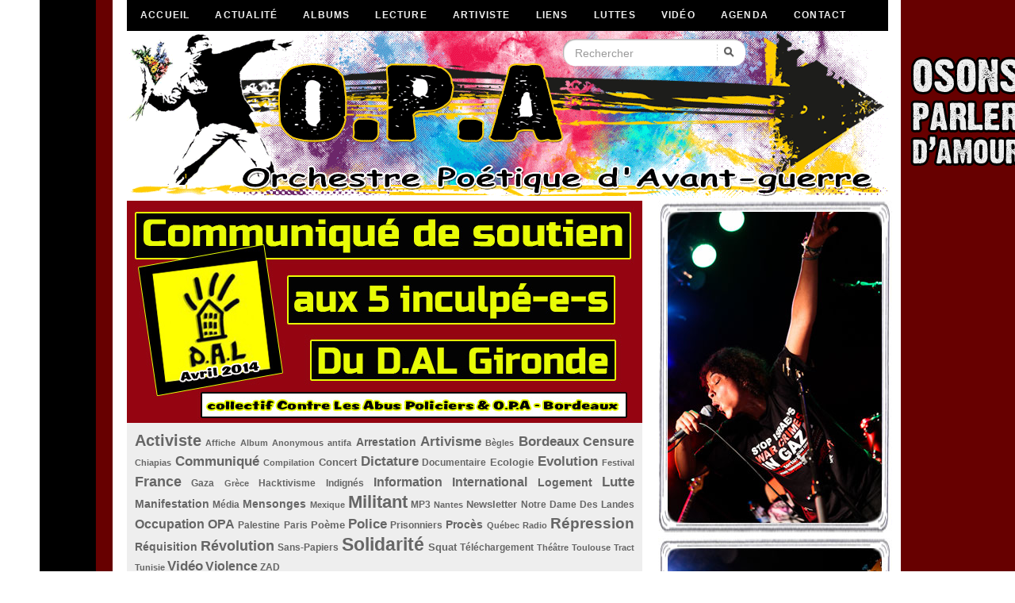

--- FILE ---
content_type: text/html; charset=utf-8
request_url: http://www.opa33.org/soutien-au-d-a-l33-communique.html?debut_articles=15
body_size: 36328
content:
<!DOCTYPE html PUBLIC "-//W3C//DTD XHTML 1.0 Transitional//EN" "http://www.w3.org/TR/xhtml1/DTD/xhtml1-transitional.dtd">
<html xmlns="http://www.w3.org/1999/xhtml" xml:lang="fr" lang="fr" dir="ltr">
<head>
<title>Soutien au D.A.L33 - Communiqué | OPA | Orchestre Poétique d'Avant-guerre</title>
<meta name="description" content=" Yep ! Suite aux perquisitions et gardes &#224; vue de cet &#233;t&#233;, 5 membres du Droit Au Logement de Bordeaux, dont m. (porte-voix d&#39;O.P.A), sont (...) " />
<link rel="canonical" href="http://www.opa33.org/soutien-au-d-a-l33-communique.html" /><meta http-equiv="Content-Type" content="text/html; charset=utf-8" />
<meta name="robots" content="index,follow,all" />
<META NAME="robots" CONTENT="noarchive" />
<META HTTP-EQUIV="imagetoolbar" CONTENT="no" />

<meta name="generator" content="XXC + SPIP 2.1.14 [18566]" />
<link rel="shortcut icon" href="http://www.opa33.org/squelettes/favicon.ico"/>

<link rel="alternate" type="application/rss+xml" title="Syndiquer tout le site" href="http://www.opa33.org/opa.php?page=backend" />
<link rel="stylesheet" href="squelettes/css/xxc.css" type="text/css" media="projection, screen, tv" />

<link rel="stylesheet" href="plugins/zpip_v1/spip_style.css" type="text/css" media="all" />


<link rel="stylesheet" href="squelettes-dist/spip_formulaires.css" type="text/css" media="projection, screen, tv" />



<!-- Debut CS -->
<link rel="stylesheet" href="local/couteau-suisse/header.css" type="text/css" media="all" />
<!-- Fin CS -->

<link rel="stylesheet" type="text/css" href="plugins/socialtags/socialtags.css" media="all" />
<link rel="stylesheet" href="http://www.opa33.org/plugins/thickbox2/thickbox.css" type="text/css" media="all" />


<link rel="stylesheet" href="squelettes/xxc.css" type="text/css" media="projection, screen, tv" />


<link rel="stylesheet" href="squelettes-dist/impression.css" type="text/css" media="print" />



<link rel="stylesheet" href="squelettes/nuage.css" type="text/css" media="all" />

<script type='text/javascript' src='local/cache-js/c7380355192f52fc068f410025348ac0.js'></script>







<!-- insert_head --><!--[if lt IE 7]>
	<script src='extensions/msie_compat/javascript/jquery.ifixpng.js'></script>
	<script type='text/javascript'>//<![CDATA[
		jQuery.ifixpng('rien.gif');		
		function fixie() {
			jQuery('img').ifixpng();
		}
		$(document).ready(function() { fixie(); });
		onAjaxLoad(fixie);	
	//]]></script>
<![endif]-->

<!-- Debut CS -->

<!-- Fin CS -->


<script type="text/javascript"><!--
// Inside the function "this" will be "document" when called by ready() 
// and "the ajaxed element" when called because of onAjaxLoad 
var init_f = function() {
	if (jQuery("a.thickbox,a[type='image/jpeg'],a[type='image/png'],a[type='image/gif']",this).addClass("thickbox").size()) {
		TB_chemin_animation = "http://www.opa33.org/plugins/thickbox2/circle_animation.gif";
		TB_chemin_close = "http://www.opa33.org/plugins/thickbox2/close.gif";
		TB_chemin_css = "http://www.opa33.org/plugins/thickbox2/thickbox.css";
		TB_init(this);
	};
}
//onAjaxLoad is defined in private area only
if(typeof onAjaxLoad == "function") onAjaxLoad(init_f);
if (window.jQuery) jQuery(document).ready(init_f);
// --></script>

<SCRIPT LANGUAGE="JavaScript">
if (parent.frames.length > 0)
	{
	window.top.location.href = location.href;
	}
function popup(page,largeur,hauteur,options) {
  var top=(screen.height-hauteur)/2;
  var left=(screen.width-largeur)/2;
  window.open(page,"","top="+top+",left="+left+",width="+largeur+",height="+hauteur+","+options);
}
</script><style type="text/css">

body
{
	background: #FFFFFF;
	background-image: url(squelettes/img/background-site_1600x1200.png);
    background-repeat: no-repeat;
    background-position: center top; 
    background-attachment: fixed;
}

</style>
</head>
<body class="page_article">
<div id="padd-categories" class="padd-box padd-box-categories">
	
	<div id="nav" class="padd-interior">
		<div class="menu-conteneur">
<ul class="menu-liste">
<li><a rel="start home" href="http://www.opa33.org/" title="Accueil du site">Accueil</a></li>

<li class="page_item page-item-1"><a href="actualite.html" title="Actualit&#233;">Actualité</a>
<ul>
    
    <li class="page_item page-item-376"><a href="fille-verte.html" title="Fille Verte">Fille Verte</a></li>
    
    <li class="page_item page-item-375"><a href="liquidation-totale-tout-va-disparaitre.html" title="Liquidation Totale - Tout va disparaitre">Liquidation Totale - Tout&nbsp;(...)</a></li>
    
    <li class="page_item page-item-374"><a href="desobeir-une-urgence-militante-deja-eprouvee.html" title="D&#233;sob&#233;ir, une urgence militante d&#233;j&#224; &#233;prouv&#233;e">Désobéir, une urgence militante</a></li>
    
    <li class="page_item page-item-373"><a href="peuple-jaune.html" title="Peuple Jaune">Peuple Jaune</a></li>
    
    <li class="page_item page-item-372"><a href="nous-sommes-ce-peuple.html" title="Nous sommes ce peuple !">Nous sommes ce peuple !</a></li>
    
    
</ul>
</li>

<li class="page_item page-item-3"><a href="albums.html" title="Albums">Albums</a>
<ul>
    
    <li class="page_item page-item-9"><a href="live-studio-barbey.html" title="Live Studio Barbey">Live Studio Barbey</a></li>
    
    <li class="page_item page-item-30"><a href="live-alone-inca.html" title="Live Alone Inca">Live Alone Inca</a></li>
    
    <li class="page_item page-item-31"><a href="live-hell-boqueron.html" title="Live Hell Boqueron">Live Hell Boqueron</a></li>
    
    <li class="page_item page-item-22"><a href="live-a-terre-blanque.html" title="Live &#224; Terre-Blanque">Live à Terre-Blanque</a></li>
    
    <li class="page_item page-item-21"><a href="live-a-libourne.html" title="Live &#224; Libourne">Live à Libourne</a></li>
    
    
</ul>
</li>

<li class="page_item page-item-13"><a href="lecture.html" title="Lecture">Lecture</a>
<ul>
    
    <li class="page_item page-item-24"><a href="pieces-de-theatre.html" title="Pi&#232;ces de Th&#233;&#226;tre">Pièces de Théâtre</a></li>
    
    <li class="page_item page-item-25"><a href="recueils-de-poesie.html" title="Recueils de Po&#233;sie">Recueils de Poésie</a></li>
    
    <li class="page_item page-item-19"><a href="rencontre-avec-opa.html" title="Rencontre avec OPA">Rencontre avec OPA</a></li>
    
    <li class="page_item page-item-18"><a href="m-pour-opa.html" title="O.P.A par Franca Ma&#239;">O.P.A par Franca Maï</a></li>
    
    <li class="page_item page-item-17"><a href="m-porte-voix.html" title="m. - Une graine lumineuse">m. - Une graine lumineuse</a></li>
    
    
</ul>
</li>

<li class="page_item page-item-4"><a href="artiviste.html" title="Artiviste">Artiviste</a>
<ul>
    
    <li class="page_item page-item-20"><a href="opa-kezaco.html" title="OPA Kezaco ?">OPA Kezaco ?</a></li>
    
    <li class="page_item page-item-133"><a href="soutenir-o-p-a.html" title="Soutenir O.P.A">Soutenir O.P.A</a></li>
    
    <li class="page_item page-item-5"><a href="opa-creative-commons.html" title="OPA Creative Commons">OPA Creative Commons</a></li>
    
    <li class="page_item page-item-16"><a href="affiches-concerts.html" title="Affiches Concerts">Affiches Concerts</a></li>
    
    <li class="page_item page-item-15"><a href="pochettes-albums.html" title="Pochettes Albums">Pochettes Albums</a></li>
    
    
</ul>
</li>

<li class="page_item page-item-12"><a href="liens.html" title="Liens">Liens</a>
<ul>
    
    <li class="page_item page-item-36"><a href="la-famille.html" title="O.P.A/La Famille">O.P.A/La Famille</a></li>
    
    <li class="page_item page-item-40"><a href="culture.html" title="Culture">Culture</a></li>
    
    <li class="page_item page-item-41"><a href="medias-alternatifs.html" title="M&#233;dias Alternatifs">Médias Alternatifs</a></li>
    
    <li class="page_item page-item-43"><a href="assos-collectifs-orgas.html" title="Assos/Collectifs/Orgas">Assos/Collectifs/Orgas</a></li>
    
    <li class="page_item page-item-44"><a href="ressources.html" title="Ressources">Ressources</a></li>
    
    
</ul>
</li>

<li class="page_item page-item-5"><a href="luttes.html" title="Luttes">Luttes</a>
<ul>
    
    
    
	<li class="page_item page-item-11"><a href="internet-libre.html" title="Internet Libre">Internet Libre</a></li>
	
	<li class="page_item page-item-7"><a href="soutien-chapias.html" title="Soutien Chiapas">Soutien Chiapas</a></li>
	
	<li class="page_item page-item-8"><a href="soutien-palestine.html" title="Soutien Palestine">Soutien Palestine</a></li>
	
	<li class="page_item page-item-9"><a href="soutien-sans-papiers.html" title="Soutien Sans-Papiers">Soutien Sans-Papiers</a></li>
	
	<li class="page_item page-item-15"><a href="sites-d-infos.html" title="Sites d&#39;infos RSS">Sites d’infos RSS</a></li>
	
    
</ul>
</li>

<li><a href="opa.php?page=opa_video" title="Vidéo O.P.A.Tv">Vidéo</a>
<ul>
<li><a href="opa.php?page=opa_video_semaine-sans-tele" title="O.P.A Live 2011 (8 vidéos)">La Semaine Sans Télé</a></li>
<li><a href="opa.php?page=opa_video_soutien_palestine" title="O.P.A Free Gaza & Palestine (2 vidéos)">Soutien à la Palestine</a></li>
<li><a href="opa.php?page=opa_video_la-commune-de-paris" title="La Commune de Paris 2011 (7 vidéos)">O.P.A chante La Commune de Paris</a></li>
<li><a href="opa.php?page=opa_video_festival-de-la-recup_bourdeilles" title="Festival de La Récup (8 vidéos)">Festival de La Récup (Bourdeilles)</a></li>
</ul>
</li>
<li><a href="opa.php?page=agenda" title="Concerts & Manifestations">Agenda</a></li>
<li><a href="m-opa.html" title="Contact O.P.A.">Contact</a></li>
</ul>
<div id="transparent"></div>
<div class="formulaire_spip formulaire_recherche" id="formulaire_recherche"><form action="http://www.opa33.org/opa.php?page=recherche" method="get"><div>
	<input name="page" value="recherche" type="hidden" />
	
	<input type="text" class="text" size="10" name="recherche" id="recherche" value="Rechercher" accesskey="4" />
    <input type="submit" class="submit" value="OK" title="Rechercher" />
</div></form>
</div></div>	</div>
</div>

<div id="padd-header">
	<div id="padd-header-wrapper">
		<div class="padd-box padd-box-title">
			
			<div class="accueil">
	<a rel="start home" href="http://www.opa33.org/" title="Accueil du site"><img src="IMG/png/opa_bordeaux.png" alt="OPA | Orchestre Poétique d'Avant-guerre"/></a>
</div>		</div>
	</div>	
</div>
			
<div id="page">
	<div id="page-wrapper">
		<div id="contenu">		
			
			<img class="spip_logos" alt="" src="IMG/arton295.jpg?1396830020" width="650" height="280" />
    <div class="post-nuage">
     
    <a rel="tag" href="activiste.html" style="font-size: 1.7em;">Activiste</a>
	
	
	 
	<a rel="tag" href="affiche.html" style="font-size: 0.9em;">Affiche</a>
	
	
	 
	<a rel="tag" href="album.html" style="font-size: 0.9em;">Album</a>
	
	
	 
	<a rel="tag" href="anonymous.html" style="font-size: 0.9em;">Anonymous</a>
	
	
	 
	<a rel="tag" href="antifa.html" style="font-size: 0.9em;">antifa</a>
	
	
	 
	<a rel="tag" href="arrestation.html" style="font-size: 1.2em;">Arrestation</a>
	
	
	 
	<a rel="tag" href="artivisme.html" style="font-size: 1.4em;">Artivisme</a>
	
	
	 
	<a rel="tag" href="begles.html" style="font-size: 0.9em;">Bègles</a>
	
	
	 
	<a rel="tag" href="bordeaux.html" style="font-size: 1.4em;">Bordeaux</a>
	
	
	 
	<a rel="tag" href="censure.html" style="font-size: 1.3em;">Censure</a>
	
	
	 
	<a rel="tag" href="chapias.html" style="font-size: 0.9em;">Chiapias</a>
	
	
	 
	<a rel="tag" href="communique.html" style="font-size: 1.4em;">Communiqué</a>
	
	
	 
	<a rel="tag" href="compilation.html" style="font-size: 0.9em;">Compilation</a>
	
	
	 
	<a rel="tag" href="concert.html" style="font-size: 1.1em;">Concert</a>
	
	
	 
	<a rel="tag" href="dictature.html" style="font-size: 1.4em;">Dictature</a>
	
	
	 
	<a rel="tag" href="documentaire.html" style="font-size: 1.0em;">Documentaire</a>
	
	
	 
	<a rel="tag" href="ecologie.html" style="font-size: 1.1em;">Ecologie</a>
	
	
	 
	<a rel="tag" href="evolution.html" style="font-size: 1.4em;">Evolution</a>
	
	
	 
	<a rel="tag" href="festival.html" style="font-size: 0.9em;">Festival</a>
	
	
	 
	<a rel="tag" href="france.html" style="font-size: 1.5em;">France</a>
	
	
	 
	<a rel="tag" href="gaza.html" style="font-size: 1.0em;">Gaza</a>
	
	
	 
	<a rel="tag" href="grece.html" style="font-size: 0.9em;">Grèce</a>
	
	
	 
	<a rel="tag" href="hacktivisme.html" style="font-size: 1.0em;">Hacktivisme</a>
	
	
	
	
	 
	<a rel="tag" href="indignes.html" style="font-size: 1.0em;">Indignés</a>
	
	
	 
	<a rel="tag" href="information.html" style="font-size: 1.3em;">Information</a>
	
	
	 
	<a rel="tag" href="international.html" style="font-size: 1.3em;">International</a>
	
	
	 
	<a rel="tag" href="logement.html" style="font-size: 1.2em;">Logement</a>
	
	
	 
	<a rel="tag" href="lutte.html" style="font-size: 1.4em;">Lutte</a>
	
	
	 
	<a rel="tag" href="manifestation.html" style="font-size: 1.2em;">Manifestation</a>
	
	
	 
	<a rel="tag" href="media.html" style="font-size: 1.0em;">Média</a>
	
	
	 
	<a rel="tag" href="mensonges.html" style="font-size: 1.2em;">Mensonges</a>
	
	
	 
	<a rel="tag" href="mexique.html" style="font-size: 0.9em;">Mexique</a>
	
	
	 
	<a rel="tag" href="militant.html" style="font-size: 1.8em;">Militant</a>
	
	
	 
	<a rel="tag" href="mp3.html" style="font-size: 1.0em;">MP3</a>
	
	
	 
	<a rel="tag" href="nantes.html" style="font-size: 0.9em;">Nantes</a>
	
	
	 
	<a rel="tag" href="newsletter.html" style="font-size: 1.1em;">Newsletter</a>
	
	
	 
	<a rel="tag" href="notre-dame-des-landes.html" style="font-size: 1.0em;">Notre Dame Des Landes</a>
	
	
	 
	<a rel="tag" href="occupation.html" style="font-size: 1.3em;">Occupation</a>
	
	
	 
	<a rel="tag" href="opa.html" style="font-size: 1.3em;">OPA</a>
	
	
	 
	<a rel="tag" href="palestine.html" style="font-size: 1.0em;">Palestine</a>
	
	
	 
	<a rel="tag" href="paris.html" style="font-size: 1.0em;">Paris</a>
	
	
	 
	<a rel="tag" href="poeme.html" style="font-size: 1.1em;">Poème</a>
	
	
	
	
	 
	<a rel="tag" href="police.html" style="font-size: 1.4em;">Police</a>
	
	
	 
	<a rel="tag" href="prisonniers.html" style="font-size: 1.0em;">Prisonniers</a>
	
	
	 
	<a rel="tag" href="proces.html" style="font-size: 1.2em;">Procès</a>
	
	
	 
	<a rel="tag" href="quebec.html" style="font-size: 0.9em;">Québec</a>
	
	
	 
	<a rel="tag" href="radio.html" style="font-size: 0.9em;">Radio</a>
	
	
	 
	<a rel="tag" href="repression.html" style="font-size: 1.6em;">Répression</a>
	
	
	 
	<a rel="tag" href="requisition.html" style="font-size: 1.2em;">Réquisition</a>
	
	
	 
	<a rel="tag" href="revolution.html" style="font-size: 1.5em;">Révolution</a>
	
	
	 
	<a rel="tag" href="sans-papiers.html" style="font-size: 1.0em;">Sans-Papiers</a>
	
	
	 
	<a rel="tag" href="solidarite.html" style="font-size: 1.9em;">Solidarité</a>
	
	
	 
	<a rel="tag" href="squat.html" style="font-size: 1.1em;">Squat</a>
	
	
	 
	<a rel="tag" href="telechargement.html" style="font-size: 1.0em;">Téléchargement</a>
	
	
	 
	<a rel="tag" href="theatre.html" style="font-size: 0.9em;">Théâtre</a>
	
	
	 
	<a rel="tag" href="toulouse.html" style="font-size: 0.9em;">Toulouse</a>
	
	
	 
	<a rel="tag" href="tract.html" style="font-size: 0.9em;">Tract</a>
	
	
	 
	<a rel="tag" href="tunisie.html" style="font-size: 0.9em;">Tunisie</a>
	
	
	 
	<a rel="tag" href="video.html" style="font-size: 1.4em;">Vidéo</a>
	
	
	 
	<a rel="tag" href="violence.html" style="font-size: 1.3em;">Violence</a>
	
	
	 
	<a rel="tag" href="zad.html" style="font-size: 1.0em;">ZAD</a>
    </div>
    <div id="transparent"></div>
<div class="padd-post-item padd-post-item-single" id="post-295">
	<div class="post-article">
    <div class="padd-post-item-title cartouche">
	<div class="info-publi info-publi-article" title="7 avril 2014 &agrave; 02h22min">7 avril 2014<br /><span class="vcard author"><a class="url fn spip_in" href="m-opa.html">m. (OPA)</a></span></div>
    <h2>Soutien au D.A.L33 - Communiqué</h2>
     <div id="socialtags"></div>
	
	</div>
    <div class="padd-post-item-entry">
	<div class="texte"><p>Yep&nbsp;!</p>

<p>Suite aux perquisitions et gardes à vue de cet été, 5 membres du Droit Au Logement de Bordeaux, dont m. (porte-voix d&#8217;O.P.A), sont convoqué-e-s au Tribunal Correctionnel de Bordeaux le 9 avril prochain.</p>

<p>***
<br /><i>Bordeaux le 31 avril 2014</i></p>

<p><strong>Communiqué du collectif Contre Les Abus Policiers (C.L.A.P33) et de l&#8217;Orchestre Poétique d&#8217;Avant-guerre (O.P.A)</strong></p>

<p>Soutien aux cinq prévenu-e-s du Droit Au Logement de Gironde(D.A.L33).</p>

<p><strong>Appel à rassemblement - Mercredi 09 avril 2014 - 13h - Devant le Tribunal de Grande Instance –</strong> Parvis des Droit de l’Homme - Bordeaux</p>

<p>***
<br />Le mercredi 09 avril 2014 se tiendra à Bordeaux le procès de l&#8217;injustice et de l&#8217;acharnement.</p>

<p>Cinq membres du Droit Au Logement (DAL33) comparaîtront devant le tribunal correctionnel. <strong>Ils encourent jusqu&#8217;à un an de prison et 15 000 euros d&#8217;amende chacun-e  pour des faits qu&#8217;ils n&#8217;ont pas commis.</strong></p>

<p>Ce procès est l&#8217;aboutissement d&#8217;une répression exacerbée contre les membres de cette association, <strong>répression qui prend racine autour d’un article de presse à charge</strong> lors de l’occupation d’un immeuble au centre-ville de Bordeaux en juin dernier.</p>

<p>Perquisitions de leurs appartements, saisies de leurs affaires personnelles, deux gardes à vues de 12h, les militant-e-s auront passé un été mouvementé et <strong>aujourd’hui, c’est l’inquiétude d’une possible condamnation qui les taraude.</strong></p>

<p>Devant le zèle immodéré des personnes chargé-e-s de l&#8217;affaire, face à l&#8217;opiniâtreté des pouvoirs publics à sabrer nos forces vives, <strong>le C.L.A.P33 et O.P.A tiennent à apporter un soutien indéfectible et inébranlable aux cinq militant-e-s poursuivi-e-s,</strong> qui, par leurs actions, s&#8217;investissent sans compter auprès des plus défavorisé-e-s.</p>

<p><strong>Entre la C.U.B et Bordeaux, plus de 27000 logements vacants,</strong> dont une partie appartient aux municipalités, contemplent du haut de leurs fenêtres vides et cloisonnées une réalité inacceptable.</p>

<p><strong>La réalité d&#8217;une pénalisation de la solidarité qui s&#8217;abat sur les militant-e-s, mais aussi sur toute personne qui voudrait faire entendre sa voix contre les politiques en cours.</strong></p>

<p>N&#8217;importe lequel ou laquelle d&#8217;entre nous pourrait demain être à la place d&#8217;un des cinq prévenu-e-s du 09 avril.</p>

<p>Si une démocratie s&#8217;identifie avant tout par ses forces d&#8217;oppositions, que devons nous penser d&#8217;un pouvoir qui les étouffe&nbsp;?</p>

<p><strong>Parce qu&#8217;un toit c&#8217;est un droit&nbsp;!</strong>
Parce que derrière chaque nom se cache une voix qui demande à être entendue&nbsp;!
Parce que toute forme d&#8217;abus doit impérativement cesser&nbsp;!
<strong>Seule la relaxe est acceptable&nbsp;!</strong></p>

<p>Vous pouvez leur témoigner vos solidarités, par exemple en <strong>rejoignant le comité de soutien</strong> qui s&#8217;est constitué à Bordeaux, <strong>en faisant circuler l’appel au rassemblement et/ou en vous y rendant.</strong></p>

<p>Soyons nombreux/euses ce <strong>mercredi 09 avril 2014 à 13h - Devant le Tribunal de Grande Instance –</strong> Parvis des Droit de l’Homme – Bordeaux.</p>

<p>Merci de faire suivre dans vos réseaux.</p>

<p>Solidairement,</p>

<p><strong>Le collectif Contre Les Abus Policiers</strong> <i>(C.L.A.P33)</i> <strong>&amp; l&#8217;Orchestre Poétique d&#8217;Avant-guerre</strong> <i>(O.P.A)</i></p>

<p>***
<br /><strong>Pour apporter un soutien financier à m. et à O.P.A&nbsp;:</strong>
<br /><a href="http://www.opa33.org/soutenir-o-p-a.html" target= "_blank">http://www.opa33.org/soutenir-o-p-a.html</a></p>

<p><strong>C.L.A.P33</strong>
<br /><a href="http://clap33.over-blog.com/" target= "_blank">http://clap33.over-blog.com/</a></p>

<p><strong>Le blog du D.A.L33</strong>
<br /><a href="http://dal33.over-blog.com/" target= "_blank">http://dal33.over-blog.com/</a></p>

<p><strong>Le blog de soutien à m.</strong> <i>(membre du C.L.A.P, du D.A.L &amp; d&#8217;O.P.A)</i>
<br /><a href="http://soutien-m.over-blog.com/" target= "_blank">http://soutien-m.over-blog.com/</a></p>

<p><strong>Le comité de soutien aux prévenu-e-s</strong>
<br /><a href="https://www.facebook.com/pages/Comit%C3%A9-de-soutien-DAL-33/308963959255023" target= "_blank">https://www.facebook.com/pages/Comit%C3%A9-de-soutien-DAL-33/308963959255023</a></p></div>
	</div>		
    </div>
	
	<div class="post-article">





<//B_documents_decompte>
</div>
    
	
    <div class="nettoyeur"></div>
</div>
<div id="transparent"></div>
<div class="post-agenda">
    <div class="padd-post-box padd-post-box-video">
    <div class="padd-post-box-title"><h3> OPA.Tv Vidéo &raquo; Émissions pirates &raquo;</h3>
      <div id="transparent"></div>
      <iframe src="/players/video/slider/video.htm" frameborder="0" height="380" scrolling="no" width="640" allowtransparency="true"></iframe>
</div>
</div>
</div>

<div id="transparent"></div>    
<div class="post-article">
    <div class="padd-post-box padd-post-box-audio">
    <div class="padd-post-box-title"><h3> OPA Albums &raquo; A l'écoute & en téléchargement libre &raquo;</h3>
    <div id="transparent"></div>
    <div align="center"><iframe src="/players/audio/player_opa.htm" frameborder="0" height="310" scrolling="no" width="600" allowtransparency="true"></iframe></div>
</div>
</div>
</div>
<div id="transparent"></div>

<div class="padd-post-list padd-post-list-result">
	<a name='pagination_articles' id='pagination_articles'></a>
	
	<div class='ajaxbloc env-ZlJyh9Y9SwU/[base64]/QFAO70WbYBdcxKmlAnKYwVfd2YgCmxKwP6P7HpyGYB/gjjBo6zkaWU844LFlCYqJezygrtow='>

    <div class="padd-post-item padd-post-item-result">
    <span class="logo-rubrique"><a href="violences-policieres-m-contre-l-etat.html" title="Violences policières - m. contre l&#8217;Etat" rel="bookmark"><img class='left' alt='Violences polici&#232;res - m. contre l&#39;Etat' src="local/cache-gd2/4c04b08f385fcec57126d4fc8146bdd1.jpg" width='115' height='115' style='' /></a></span>
		<div class="padd-post-item-title">
			<div class="info-publi" title="6 f&eacute;vrier 2017 &agrave; 11h41min">6 f&eacute;vrier 2017</div>
			<h2><a href="violences-policieres-m-contre-l-etat.html" title="Violences policières - m. contre l&#8217;Etat" rel="bookmark"><small class="breves-rub-texte">Violences policières - m. contre l&#8217;Etat</small></a></h2>
		</div>
		<div class="padd-post-item-entry">
			<div class="introduction entry-content">
				[Jeudi 9 février 2017- Bordeaux] Violences policières : l’Etat en procès

Pourquoi ce rendez-vous judiciaire ?

Dans la décision tardive du défenseur des droits (décision MDS-2014-096 du 9 juillet 2014),...
				<p class="lirelasuite"><a href="violences-policieres-m-contre-l-etat.html" title="Violences policières - m. contre l&#8217;Etat" rel="bookmark">Lire la suite</a></p>
				<div class="nettoyeur"></div>
			</div>
		</div>
	</div>
</div><!-- ajaxbloc -->	
	<div class='ajaxbloc env-ZlJyh9E9SwI/[base64]/M3xRVZ5Rg=='>

    <div class="padd-post-item padd-post-item-result">
    <span class="logo-rubrique"><a href="d-a-l33-la-relaxe-requise.html" title="D.A.L33 - La relaxe requise " rel="bookmark"><img class='left' alt='D.A.L33 - La relaxe requise ' src="local/cache-gd2/34a30758f2b752354f3c6abadcc983d6.jpg" width='115' height='115' style='' /></a></span>
		<div class="padd-post-item-title">
			<div class="info-publi" title="5 f&eacute;vrier 2017 &agrave; 19h49min">5 f&eacute;vrier 2017</div>
			<h2><a href="d-a-l33-la-relaxe-requise.html" title="D.A.L33 - La relaxe requise " rel="bookmark"><small class="breves-rub-texte">D.A.L33 - La relaxe requise </small></a></h2>
		</div>
		<div class="padd-post-item-entry">
			<div class="introduction entry-content">
				Procès du D.A.L33 - La relaxe requise !

Bordeaux, le 26 janvier 2017

Communiqué de l’association Droit Au Logement de Gironde

D.A.L33

Bonjour,

Jeudi 26 janvier 2017 s’est tenu le deuxième procès en...
				<p class="lirelasuite"><a href="d-a-l33-la-relaxe-requise.html" title="D.A.L33 - La relaxe requise " rel="bookmark">Lire la suite</a></p>
				<div class="nettoyeur"></div>
			</div>
		</div>
	</div>
</div><!-- ajaxbloc -->	
	<div class='ajaxbloc env-ZlJyh9E9SwI/+0MNLGeFYgE0FvvIJn6nawHx1lUvdPUQVZfJvyfHtC1i6AkvPWzoq4FmSAK2eTq4W57KhCTYZr5KJ724KAbhD3bdAuoUXMpaQ2khFgrxHXp4AXk+8qT67S4aF9g5hjAgej3QohfHgcLsBFFx/5C2BbWRgf9+4jpaLA4a8oQAS+90jY/GvJH8wmfmU4OVSHYhUSQzIGTwJviuZE5qbYhEErdRQoPUxVZxEbEOH0qulDjKIQK7K9EB6USbZBvHDiVysVmAoocbfbCkkSikSxfg3iAmgeY='>

    <div class="padd-post-item padd-post-item-result">
    <span class="logo-rubrique"><a href="bordeaux-campagne-requisition-go.html" title="[Bordeaux] Campagne Réquisition GO&nbsp;!" rel="bookmark"><img class='left' alt='[Bordeaux] Campagne R&#233;quisition GO !' src="local/cache-gd2/f4611d74ab295ea0d6f911878aed1b18.jpg" width='115' height='115' style='' /></a></span>
		<div class="padd-post-item-title">
			<div class="info-publi" title="17 janvier 2017 &agrave; 12h53min">17 janvier 2017</div>
			<h2><a href="bordeaux-campagne-requisition-go.html" title="[Bordeaux] Campagne Réquisition GO&nbsp;!" rel="bookmark"><small class="breves-rub-texte">[Bordeaux] Campagne Réquisition GO&nbsp;!</small></a></h2>
		</div>
		<div class="padd-post-item-entry">
			<div class="introduction entry-content">
				Droit Au Logement de Gironde - DAL 33 - Communiqué - Bordeaux, le 22 novembre 2016

Nous appelons toutes les associations, tous les collectifs, toute personnes qui le souhaitent à se joindre par...
				<p class="lirelasuite"><a href="bordeaux-campagne-requisition-go.html" title="[Bordeaux] Campagne Réquisition GO&nbsp;!" rel="bookmark">Lire la suite</a></p>
				<div class="nettoyeur"></div>
			</div>
		</div>
	</div>
</div><!-- ajaxbloc -->	
	<p class="pagination"><a href='soutien-au-d-a-l33-communique.html#pagination_articles' class='lien_pagination' rel='nofollow'>...</a> <span class='sep separateur'>|</span>


<a href='soutien-au-d-a-l33-communique.html?debut_articles=3#pagination_articles' class='lien_pagination' rel='nofollow'>3</a>
<span class='sep separateur'>|</span>


<a href='soutien-au-d-a-l33-communique.html?debut_articles=6#pagination_articles' class='lien_pagination' rel='nofollow'>6</a>
<span class='sep separateur'>|</span>


<a href='soutien-au-d-a-l33-communique.html?debut_articles=9#pagination_articles' class='lien_pagination' rel='nofollow'>9</a>
<span class='sep separateur'>|</span>


<a href='soutien-au-d-a-l33-communique.html?debut_articles=12#pagination_articles' class='lien_pagination' rel='nofollow'>12</a>
<span class='sep separateur'>|</span>


<strong class='on'>15</strong>
<span class='sep separateur'>|</span>


<a href='soutien-au-d-a-l33-communique.html?debut_articles=18#pagination_articles' class='lien_pagination' rel='nofollow'>18</a>
<span class='sep separateur'>|</span>


<a href='soutien-au-d-a-l33-communique.html?debut_articles=21#pagination_articles' class='lien_pagination' rel='nofollow'>21</a>
<span class='sep separateur'>|</span>


<a href='soutien-au-d-a-l33-communique.html?debut_articles=24#pagination_articles' class='lien_pagination' rel='nofollow'>24</a>
<span class='sep separateur'>|</span>


<a href='soutien-au-d-a-l33-communique.html?debut_articles=27#pagination_articles' class='lien_pagination' rel='nofollow'>27</a>


<span class='sep separateur'>|</span> <a href='soutien-au-d-a-l33-communique.html?debut_articles=330#pagination_articles' class='lien_pagination' rel='nofollow'>...</a></p>
</div>		</div>
				
		<div id="sidebar">
			
			<img src="IMG/jpg/opa_m-photo-concert.jpg" alt="m. OPA Concert Live"/>
<img src="IMG/jpg/opa_photos-concerts.jpg" alt="OPA Photo Concert Live"/>
        <div id="padd-navigation">
			<div class="padd-interior">
				<ul>
					<li class="menu">
					<a href="opa.php?page=info-lutte" title="Résistance">Info-Luttes</a>
					</li>
                    <li class="menu">
					<a href="pieces-de-theatre.html" title="Théâtre O.P.A.">Pièces de Théâtre</a>
					</li>
                    <li class="menu">
					<a href="recueils-de-poesie.html" title="Poésie O.P.A.">Recueils de Poésie</a>
					</li>
					<li class="menu">
					<a href="opa.php?page=opa_video" title="Vidéo O.P.A.">O.P.A.tv &raquo; Vidéos</a>
					</li>
					<li class="menu">
					<a href="telechargement.html" title="Albums à écouter & télécharger">Téléchargement Libre</a>
					</li>
                    <li class="menu">
					<a href="opa.php?page=agenda" title="Agenda O.P.A.">Concerts & Manifestations</a>
					</li>
				</ul>
			</div>
		</div>
		<div class="padd-clear"></div>
<div id="transparent"></div>
<img src="IMG/jpg/opa_photo-concert_astaffort.jpg" boder="0" alt="OPA Concert Live Astaffort"/>
<img src="IMG/jpg/opa_photo-concert_live.jpg" boder="0" alt="OPA en concert"/>		</div>
		<div class="nettoyeur"></div>
	</div>		
</div>		

<div id="footer">
	
	<div id='footer-content'>
		<div align="center"><a href="opa.php?page=info-lutte" title="OPA | Activisme & Luttes"><img src="IMG/png/opa_camarades.png" border="0" alt="OPA Artiviste Actif"/></a></div>
        <div id='footer-content-wrapper'>
        <div id='footer-contenu-navbar'>
        <div class="padd-box padd-footer-popular-posts">
	<h2>Médiathèque &raquo; O.P.A.</h2>
	<div class="padd-interior">
		<ul>
        <li><span class="padd-wrap"><a href="opa.php?page=opa_video" title="Concert organisé par le CLAP.33">Concert à la  « Rockschool Barbey »</a> (Vidéo)</li>
        <li><span class="padd-wrap"><a href="opa.php?page=opa_video_semaine-sans-tele" title="OPA Live 2011 (8 vidéos)">Festival « La Semaine Sans Télé »</a> (Vidéo)</li>
        <li><span class="padd-wrap"><a href="opa.php?page=opa_video_la-commune-de-paris" title="La Commune de Paris 2011 (7 vidéos)">O.P.A chante « La Commune de Paris »</a> (Vidéo)</li>
        <li><span class="padd-wrap"><a href="live-la-dynamo.html" title="OPA: Album Live à La Dynamo">O.P.A « Live à La Dynamo »</a> (Album - MP3)</li>
        <li><span class="padd-wrap"><a href="live-studio-barbey.html" title="OPA: Album Live au Studio Barbey">O.P.A « Live Studio Barbey »</a> (Album - MP3)</li>
		</ul>
	</div>
</div>
	


<div class="padd-box padd-footer-recent-comments">
	<h2>Fil Info &raquo; O.P.A. </h2>
	<div class="padd-interior">
		<ul class="padd-comments-recent">
			
				<li class="padd-comments-recent"><span class="padd-wrap">Mai 2020 - <a href="desobeir-une-urgence-militante-deja-eprouvee.html">Désobéir, une urgence militante déjà éprouvée</a></span></li>
			
				<li class="padd-comments-recent"><span class="padd-wrap">Mai 2020 - <a href="peuple-jaune.html">Peuple Jaune</a></span></li>
			
				<li class="padd-comments-recent"><span class="padd-wrap">F&eacute;vrier 2019 - <a href="nous-sommes-ce-peuple.html">Nous sommes ce peuple&nbsp;!</a></span></li>
			
				<li class="padd-comments-recent"><span class="padd-wrap">Juin 2018 - <a href="tetes-nues-barbes-rases-recueil-en-libre-telechargement.html">Têtes nues/Barbes rases - Recueil en libre téléchargement</a></span></li>
			
				<li class="padd-comments-recent"><span class="padd-wrap">Juin 2018 - <a href="o-p-a-en-libre-telechargement.html">Téléchargez nous librement&nbsp;!</a></span></li>
			
		</ul>
	</div>
</div>


<B_sites>
<div class="padd-box padd-box-small padd-footer-blogroll">
	<h2>Kamarades</h2>
	<div class="padd-interior">
		<ul>
		<li class="padd-comments-recent"><span class="padd-wrap"><a href="http://www.p2rprod.fr/" target="_blank" title="Rap militant">P2R PROD</a></span></li>
        <li class="padd-comments-recent"><span class="padd-wrap"><a href="http://www.keny-arkana.com/" target="_blank" title="La Rabia del Pueblo">Keny Arkana</a></span></li>
        <li class="padd-comments-recent"><span class="padd-wrap"><a href="http://www.la-collectore.com/" target="_blank" title="Fanfare-Colt-Punk">La Collectore</a></span></li>
        <li class="padd-comments-recent"><span class="padd-wrap"><a href="http://www.unitemaumau.com/" target="_blank" title="Rap | Unité Maü Maü">Unité Maü Maü</a></span></li>
        <li class="padd-comments-recent"><span class="padd-wrap"><a href="http://gironde.demosphere.eu/" target="_blank" title="Agenda web indépendant">Gironde Démosphère</a></span></li>
        </ul>
	</div>
</div>
</B_sites>
<div class="nettoyeur"></div></div>
<div id='footer-final'>
<div id='footer-final-wrapper'>
<a href="http://www.opa33.org/" title="O.P.A Orchestre Poétique d'Avant Guerre"><img src="squelettes/img/logo_opa.png" border="0" width="90" height="30" alt="OPA Bordeaux"/></a><a href="http://www.opa33.org/opa.php?page=backend" rel="alternate" target="_blank" title="Syndiquer tout le site"><img src="squelettes/img/slidernav-rss.png" alt="Suivre la vie du site" border="0" width="30" height="30" /></a> 
<a href="http://www.dailymotion.com/OPA-videos" target="_blank" title="O.P.A | Partager les vidéos"><img src="squelettes/img/logo-dailymotion.png" width="32" border="0" height="30" alt="OPA Vidéo Dailymotion"/></a>
<a href="http://www.youtube.com/33OPA" target="_blank" title="O.P.A | Partager les vidéos"><img src="squelettes/img/logo_youtube.png" border="0" width="31" height="30" alt="OPA Vidéo YouTube"/></a>
<a href="http://autoblog.opa33.org/" rel="alternate" title="Autoblog | Miroir | Contre la censure"><img src="squelettes/img/logo_telecomix.png" border="0" alt="Autoblog | Miroir | Streisand.me" width="130" height="30" /></a> 
<a href="opa-creative-commons.html" title="O.P.A sous licence Creative Commons"><img src="IMG/png/copyleft.png" border="0" width="120" height="30 "alt="OPA Creative Commons"/></a>
<a href="m-opa.html" title="Newsletter O.P.A"><img src="squelettes/img/newsletter.png" border="0" width="150" height="30" alt="OPA Lettre de diffusion"/></a>
<a href="xxc.html" title="Xxc WebMastre"><img src="squelettes/img/republik-anarchy_xxc.png" alt="Xxc Republik Anarchy" width="295" height="30" border="0"/></a>
</div>        </div>
      </div>
	</div>
</div><!-- SPIP-CRON --><div style="background-image: url('http://www.opa33.org/opa.php?action=cron');"></div>
</body>
<!-- Piwik -->
<script type="text/javascript">
var pkBaseURL = (("https:" == document.location.protocol) ? "https://www.opa33.org/piwik/" : "http://www.opa33.org/piwik/");
document.write(unescape("%3Cscript src='" + pkBaseURL + "piwik.js' type='text/javascript'%3E%3C/script%3E"));
</script><script type="text/javascript">
try {
var piwikTracker = Piwik.getTracker(pkBaseURL + "piwik.php", 1);
piwikTracker.trackPageView();
piwikTracker.enableLinkTracking();
} catch( err ) {}
</script><noscript><p><img src="http://www.opa33.org/piwik/piwik.php?idsite=1" style="border:0" alt="" /></p></noscript>
<!-- End Piwik Tracking Code -->
</html>


--- FILE ---
content_type: text/css
request_url: http://www.opa33.org/squelettes/css/xxc.css
body_size: 21359
content:
/****  CSS Squelette Maparaan ****/

body.page_sommaire div#sidebar { display:none; }
body.page_sommaire div#contenu { width:100%; }
div.title-page h1 { display:block; margin:0; padding:0; font: normal 24px/43px Georgia,serif; color: #660000; text-shadow: 1px 1px #fff; border-bottom:3px solid #e0e0da; }
div.title-page h2 { display:block; margin:0; padding:0; font: normal 18px/43px Georgia,serif; color: #222; text-shadow: 1px 1px #fff; }
div.logo-breve{ float:left; margin:0 20px 20px 0; }
div.padd-post-site { margin:0; padding:0 0 10px 0; border-bottom:1px dashed #CCC;}
div.marge-bottom { margin:0 0 20px 0; }
div.liste ul.liste-items li { padding:0 0 1px 0; }
/*
Section Required
*/
.aligncenter, div.aligncenter { display: block; margin-left: auto; margin-right: auto; }
.alignleft { float: left; margin: 0 7px 7px 0; }
.alignright { float: right; margin: 0 0 7px 7px; }

div.padd-post-item div.padd-post-item-entry img { border: 1px solid #ddd; background: #fff none; padding: 6px; }
div.padd-post-item div.padd-post-item-entry .wp-caption { border: 1px solid #ddd; text-align: center; padding: 10px 4px 0px 4px;  background: #fff none; }
div.padd-post-item div.padd-post-item-entry .wp-caption img { margin: 0; padding: 0; border: 0 none; }
div.padd-post-item div.padd-post-item-entry .wp-caption p.wp-caption-text { font-size: 10px; line-height: 17px; padding: 7px 5px; margin: 0; }
/*
Section Typography
*/
div.padd-post-group-result div.padd-post-group-title h1 { font: normal 24px/43px Georgia,serif; text-shadow: 1px 1px #fff; }
div.padd-post-item h2, div.padd-post-item h2 a { font: normal 24px/43px Georgia,serif; text-shadow: 1px 1px #fff; }
div.padd-post-item-site h3, div.padd-post-item-site h3 a { font: normal 20px/43px Georgia,serif; text-shadow: 1px 1px #fff; margin:0; }
div.padd-post-item-site div.introduction { margin: 0; }
div.padd-post-item-site div.tags-site, div.padd-post-item-site div.tags-site a { font: bold normal 11px/20px Georgia,serif; text-shadow: 1px 1px #fff; text-align:right; }
div.padd-post-item-site div.tags-site a:hover { color:#222; }
div.padd-post-item div.info-publi { font: normal 1.1em Georgia,serif; text-shadow: 1px 1px #fff; }
div.padd-post-box h3 { font: normal 18px/50px Georgia,serif; text-shadow: 1px 1px #fff; }
div.padd-post-box h4 { font: normal 14px/20px Georgia,serif; text-shadow: 1px 1px #fff; }
/*
Section: Layout
*/
.padd-no-display { display: none; }
.padd-clear { clear: both; }
div#padd-featsubs { margin: 0 0 10px 0; }
div#padd-featsubs-wrapper { padding: 11px 0 0 10px; }
div#padd-featsubs div.padd-clear { height: 11px; margin: 0 0 0 -10px; }
div#padd-featured { float: left; width: 650px;}
div#padd-featured h2 { display: none; }
div#padd-featured ul { display: block; list-style-type: none; margin: 0; padding: 0; }
div#padd-featured ul li { display: block;  margin: 0; padding: 0; }
div#padd-featured ul img { border: 0 none; }

div#padd-subscribed { float: right; width: 297px; margin: 1px 1px 0 0; }
div#padd-subscribed h2 { display: none; }
div#padd-subscribed ul { display: block; list-style: none; margin: 0; padding: 0; overflow:hidden }
div#padd-subscribed ul li { display: block; list-style: none; margin: 0; padding: 0; }
div#padd-subscribed ul li.album { padding: 0; }
div#padd-subscribed ul li a { display: block; width: 257px; height: 70px; }
div#padd-subscribed ul li a { font: normal 17px/70px Georgia,serif; color:#222; text-shadow: 1px 1px #fff; padding:0 20px 0 50px; }

div.padd-post-group-index div.padd-post-group-title { display: none; }
div.padd-post-group-result div.padd-post-group-title { padding: 0 0 5px 40px; margin: 0 0 1em 0; border-bottom: 3px solid; }
div.padd-post-group-result div.padd-post-group-title h1 { display: block; margin: 0; padding: 0; }

div.padd-post-item div.padd-post-item-title { margin: 0 1em 0 0; }
div.padd-post-item h2 { display: block; margin: 0; padding: 0; }
div.padd-post-item div.info-publi { float:right; text-align:right; margin:17px 0 0 10px; }
div.page-recherche div.info-publi { font-size:0.7em; margin:14px 0 0 10px; }
div.padd-post-item div.info-publi-article { font-size:1em; margin-top:7px; }
div.padd-post-item div.info-publi-mots { font-size:1em; margin-top:0px; }
div.padd-post-item div.info-publi-article a:hover, div.padd-post-item div.info-publi-mots a:hover { color:#333; }

div.padd-post-item-index { width: 290px; float: left; }
div.padd-post-item-index-2 { margin-left:45px; }
div.padd-post-item-index div.padd-post-item-title { margin: 0 0 1em 0; padding: 0 0 5px 40px; border-bottom: 3px solid; }
div.padd-post-item-index p { display: block; margin: 0; padding: 0; }

div.padd-post-item-result { margin: 0 0 10px 0; background: #eeeee5; padding: 10px 10px 10px 10px;}
div.padd-post-item-result img.spip_logos { border: 0 none; float: left; margin: 10px 0 0 0; }
div.padd-post-item-result div.pas-de-logo-article-resume { height:115px; width:115px; border: 0 none; float: left; margin: 10px 0 0 0; background: transparent url('../img/thumbnail.jpg') top left no-repeat; }
div.padd-post-item-result div.padd-post-item-title { margin: 0 0 0 135px; }
div.padd-post-item-result div.padd-post-item-title h2 { margin: 0 0 0.2em 0; padding: 0; }
div.padd-post-item-result div.padd-post-item-entry { margin: 0 0 0 135px; }
div.padd-post-item-result div.padd-post-item-entry p { display: block; margin: 0; padding: 0; }

div.padd-post-item-single div.padd-post-item-title { margin: 0 0 1em 0; padding: 0 0 5px 0; border-bottom: 3px solid; }
div.padd-post-item-single div.padd-post-item-title h2 img { margin-right:10px; }

div.padd-post-box { margin: 0 0 20px 0; }
div.padd-post-box-title { margin: 0 0 10px 0; }
div.padd-post-box h3 { display: block; margin: 0; padding: 0 0 0 45px; height: 50px; border-bottom: 3px solid; }
div.padd-post-box h4 { display: block; margin: 0; padding:0; height: 24px; border-bottom: 1px dashed #e0e0da; }
div.padd-post-box h4.no-border { display: block; margin: 0; padding:0; height: 24px; border: none; }

div.padd-post-box-about-author img { float: left; margin: 0 10px 0 0; }

div.padd-post-box-sb div.padd-interior { height: 62px; min-height: 62px; }
div.padd-post-box-sb div.padd-interior ul { display: block; list-style: none; margin: 11px 0 0 36px; padding: 0; }
div.padd-post-box-sb div.padd-interior ul li { display: block; margin: 10px 15px 0 0; padding: 0; float: left; }
div.padd-post-box-sb div.padd-interior ul li.icon-tweetmeme-mini { margin: 18px 0 0 0; }
div.padd-post-box-sb div.padd-interior ul li a { display: block; float: left; }
div.padd-post-box-sb div.padd-interior ul li a img { border: 0 none; }

ul.padd-comments-list { display: block; list-style: none; margin: 0; padding: 0; }
ul.padd-comments-list li.comment { display: block; list-style: none; padding: 0; margin: 0 0 10px 0; }

div.padd-comment div.padd-comment-author { width: 80px; float: left; }
div.padd-comment div.padd-comment-author img { margin: 0 0 10px 0; }
div.padd-comment div.padd-comment-author span { display: block; margin: 0 0 2px 0; }
div.padd-comment div.padd-comment-details-interior { width: 480px; float: left; margin: 0 0 0 0; }
div.padd-comment div.padd-comment-details-interior div.padd-tb { height: 1px; }
div.padd-comment div.padd-comment-details-interior-wrapper { padding: 0 0 0 10px; min-height: 45px; }

#comments h4 { font: bold normal 14px/16px Georgia,serif; text-shadow: 1px 1px #fff; text-align:right; }
#comments div.padd-comment span.padd-author { font: bold normal 12px/24px Georgia,serif; text-shadow: 1px 1px #fff; }
#comments div.padd-comment span.padd-time { font: normal 12px/24px Arial,Helvetica,sans-serif; color:#555; line-height:16px; }
#comments div.padd-comment strong.forum-titre { font: bold normal 12px/24px Georgia,serif;color:#660000; text-shadow: 1px 1px #fff; margin-left:30px; }
#comments div.padd-comment div.padd-comment-details-interior-sous-forum { margin: 0 0 0 0; }
#comments ul.sous-forum, #comments ul.sous-forum ul { border-left:1px dashed #D0D0DA; }
#comments ul.sous-forum li{ margin:10px 0 0 0;}
#comments ul.sous-forum div.padd-comment-details-interior-wrapper { padding:0 0 0 0; }
#comments ul.sous-forum div.padd-comment-details-interior-wrapper { background:none; }
#comments div.cadre-msg-sous-forum { background-color:#FFF; border:1px solid #DDD; padding:1px 20px; position:relative; }
#comments div.cadre-msg-sous-forum div.cadre-msg-sous-forum-bg { width:20px; height:32px; float:left; position:absolute; left:-20px; top:10px; background: url("../img/bg-comment-odd-callout.png") no-repeat scroll left top; padding:0 0 0 20px; }
div.padd-post-box-comments p.repondre{ margin:0 ; text-align:right; }
div.padd-post-box-comments p.repondre a { font: normal 12px/24px Georgia,serif; color:#660000; text-shadow: 1px 1px #fff; }
div.padd-post-box-comments p.repondre a:hover { color:#333; }
div.padd-post-box-comments p.repondre-article { margin:0 ; text-align:left;}
div.padd-post-box-comments p.repondre-article a { font-weight:bold; }

div.padd-comment div.padd-comment-details-interior ol, div.padd-comment div.padd-comment-details-interior ul { padding-top: 1em; padding-bottom: 1em; }

ul.padd-trackbacks-list { margin: 0 0 0 3em; padding: 0; }

div.padd-post-box-reply p.cancel-comment-reply { float: right; margin: -1em 0 0 0; }

div.padd-post-item-index-2 ul { display: block; margin: 0; padding: 1px 0 0 0; list-style-type: none; }
div.padd-post-item-index-2 ul li { display: block; margin: 0; padding: 0 0 1px 0; list-style-type: none; }
div.padd-post-item-index-2 ul li span.surliste { display: block; margin: 0; padding: 0 0 1px 0; list-style-type: none; }
div.padd-post-item-index-2 ul li span.padd-wrap { display: block; margin: 0; padding: 7px 10px 7px 16px; }
div.padd-post-item-index-2 ul li span.breves-rub { padding: 7px 0 7px 16px; }
div.padd-post-item-index-2 ul li span.breves-rub small { padding:0 0 0 10px; }
div.padd-post-item-index-2 ul li span.breves-rub small, div.padd-post-item-index-2 ul li span.breves-rub small a { font:normal Georgia,serif; color: #999; text-shadow: 1px 1px #fff; }
div.padd-post-item-index-2 ul li span.breves-rub small a:hover { color: #333; }
div.padd-post-item-index-2 ul li span.breves-rub small.breves-rub-texte { float:right; }
div.padd-post-item-index-2 ul li span.surliste { display: block; margin: 0; padding: 7px 2px 7px 4px; }
div.padd-post-item-index-2 ul li.menu-entree span.padd-wrap-menu-etr { display: block; margin: 0; padding: 7px 10px 7px 16px; }

div.plan div.padd-post-item-index-2 li ul { margin: 0 0 4px 0; padding: 1px 0 0 20px; }
div.plan div.padd-post-item-index-2 li li ul { font-size:0.9em; }
div.plan div.padd-post-item-index-2 ul li h3 { font-size:1.2em; }
div.plan div.padd-post-item-index-2 ul li li h3 { font-size:1.1em; }
div.plan h3.ttr-rub { background-color:#E9E9E3; padding-left:10px; margin:20px 0 0 0;}
div.plan h3.ttr-rub:hover { background-color: #ebebd9; }
div.plan h3 a { font-weight:normal; }
div.plan h3 a:hover { color: #333; }
div.plan, div.plan li.plan-ss-rub { border-left:1px dashed #E0E0DA; background:none; }
/*
Section: Color
*/
div#padd-featsubs { background: #000; }
div#padd-featsubs-wrapper { background: transparent url('../img/navbar.png') center top no-repeat; }
div#padd-featsubs div.padd-clear { background: transparent url('../img/bottombar.png') center bottom no-repeat; }

div#padd-subscribed ul li { background: transparent url('../img/bg-subscribed-list-item.png') top left no-repeat; }
div#padd-subscribed ul li:hover { background: transparent url('../img/bg-subscribed-list-item.png') bottom left no-repeat; }
div#padd-subscribed ul li a:link{ background-color:transparent; background-position:10px 18px; background-repeat:no-repeat; }

div.padd-post-group-result div.padd-post-group-title { border-bottom-color: #e0e0da; }
div.padd-post-group-result div.padd-post-group-title div.pas-de-logo { height:37px; width:32px; float:left; background: transparent url('../img/bg-sidebar-title.png') 0 5px no-repeat; }
div.padd-post-group-result div.padd-post-group-title img { float:left; margin-left:-40px;}
.page_rubrique div.padd-post-group-result div.padd-post-group-title img.spip_logos,
.page_breve div.cartouche img.spip_logos { height:40px; width:auto; padding:2px 20px 4px 0; }
.page_article div.cartouche img.spip_logos { padding:0 20px 4px 0; }
.page_article div.cartouche { border-bottom:2px solid #E0E0DA; }
div.padd-post-group-result div.padd-post-group-title h1 { color: #660000; }

div.padd-post-item h2, div.padd-post-item h2 a { color: #660000; }
div.padd-post-item div.info-publi { color: #999; }

div.padd-post-item-index div.padd-post-item-title { border-bottom-color: #e0e0da; background: transparent url('../img/bg-sidebar-title.png') 0 2px no-repeat; }
div.padd-post-item-single div.padd-post-item-title { border-bottom-color: #e0e0da; }

div.padd-post-box h3 { border-bottom-color: #e0e0da; }
div.padd-post-box-about-author h3 { background: transparent url('../img/bg-post-box-author.png') 0 0 no-repeat; }
div.padd-post-box-sb h3 { background: transparent url('../img/bg-post-box-spread-love.png') 0 0 no-repeat; }
div.padd-post-box-mots { background: transparent url('../img/bg-post-box-related-posts.png') 0 0 no-repeat; }
div.padd-post-box-agenda { background: transparent url('../img/logo_agenda.png') 0 0 no-repeat; }
div.padd-post-box-video { background: transparent url('../img/logo_video.png') 0 0 no-repeat; }
div.padd-post-box-audio { background: transparent url('../img/logo_audio.png') 0 0 no-repeat; }
div.padd-post-box-related h3 { background: transparent url('../img/bg-post-box-related-posts.png') 0 0 no-repeat; }
div.padd-post-box-comments { background: transparent url('../img/bg-post-box-comments.png') 0 0 no-repeat; }
div.padd-post-box-trackbacks h3 { background: transparent url('../img/bg-post-box-trackbacks.png') 0 0 no-repeat; }
div.padd-post-box-reply h3 { background: transparent url('../img/bg-post-box-comment-add.png') 0 0 no-repeat; }
div.padd-post-box-signature h3 { background: transparent url('../img/bg-title-page-1.png') 6px 7px no-repeat; }

div#sidebar div.padd-box h2 { background: transparent url('../img/bg-sidebar-title.png') 0 5px no-repeat; color: #660000; border-bottom-color: #e0e0da; }
div#sidebar div.padd-box ul li { background: transparent url('../img/border-sidebar-list-item.gif') left bottom repeat-x; }
div#sidebar div.padd-box ul li span.padd-wrap { background: transparent url('../img/bullet-sidebar-list-item.gif') 3px 16px no-repeat; }
div#sidebar div.padd-box ul li span.padd-wrap:hover { background-color: #ebebd9; }
div#sidebar div.padd-box ul li span.surliste { background-color: #E9E9E3; }
div#sidebar div.padd-box ul li span.surliste a { color: #666; }
div#sidebar div.padd-box ul li span.surliste:hover { background-color: #ebebd9; }
div#sidebar div.padd-box li ul { background: transparent url('../img/border-sidebar-list-item.gif') left top repeat-x;}

div.padd-post-item-index-2 ul li { background: transparent url('../img/border-sidebar-list-item.gif') left bottom repeat-x; }
div.padd-post-item-index-2 ul li span.padd-wrap { background: transparent url('../img/bullet-sidebar-list-item.gif') 3px 16px no-repeat; }
div.padd-post-item-index-2 ul li span.padd-wrap:hover { background: #ebebd9 url('../img/bullet-sidebar-list-item.gif') 3px 16px no-repeat; }
div.padd-post-item-index-2 ul li span.surliste { background-color: #E9E9E3; }
div.padd-post-item-index-2 ul li span.surliste a { color: #666; }
div.padd-post-item-index-2 ul li span.surliste:hover { background-color: #ebebd9; }

div.titre-sans-icone { margin: 0 0 10px; }
div.titre-sans-icone h3 { padding:0px; border-width:1px;}

div.padd-post-item-auteur img { float:left; margin: 0 20px 20px 0;  }
div.padd-post-item-auteur p.repondre { float:right; margin-left:20px; margin:10px 0 0 0; }
div.padd-post-item-auteur div.padd-post-item-title { margin:0 0 0 100px; }
/*
Section s3slider
*/
#s3slider { width: 650px; height: 280px; position: relative; overflow: hidden; background: #cccccc none; }
#s3sliderContent { width: 650px; position: absolute; top: 0; margin-left: 0; }
.s3sliderImage { float: left; position: relative; display: none; width: 650px; height: 280px; text-align: center; }
.s3sliderImage strong { margin:0 0 15px 0; display:block; }
.s3sliderImage img { text-align: center; vertical-align: middle; }
.s3sliderImage span { position: absolute; font: 10px/15px Arial, Helvetica, sans-serif; padding: 10px 13px; right: 0; bottom: 0; width: 145px !important; height: 280px; background-color: #000; filter: alpha(opacity=80); -moz-opacity: 0.8; -khtml-opacity: 0.8; opacity: 0.8; color: #fff; display: none; top: 0; text-align: left; }
.s3sliderImage span a, .s3sliderImage span a:visited { font: bold 12px/16px Arial, Helvetica, sans-serif; color: #fff; text-decoration: none; }
/*
Section Forum
*/
p.lirelasuite a { display:block; float:right; padding:0 6px; background:#660000 url('../img/bg-lirelasuite.png') top left repeat-x; color:#FFF; text-shadow:1px 1px #555; line-height:24px;  }
p.lirelasuite a {
	-webkit-border-radius: 6px;
	-moz-border-radius: 6px;
	border-radius: 6px;
	
    -moz-box-shadow: 0px 0px 6px #aaa;  
    -webkit-box-shadow: 0px 0px 6px #aaa;  
    box-shadow: 0px 0px 6px #aaa; 
	
	-moz-transition: all 0.15s ease-in-out;
	-o-transition: all 0.15s ease-in-out;
	-webkit-transition: all 0.15s ease-in-out;
	transition: all 0.15s ease-in-out;
}
p.lirelasuite a:hover { background:#660000 url('../img/bg-lirelasuite.png') bottom left repeat-x; }
div.introduction p.lirelasuite { float:right; }
div.introduction p.lirelasuite a { margin:4px 0 0 0; }
/*
Footer
*/
div#footer a:link, div#footer a:visited, div#footer a:hover, div#footer a:active { color: #fff; }
div#footer-content { background: #transparent;}
div#footer-content-wrapper { width: 960px; margin: 0 auto; padding: 20px 0; background: #000 url('../img/navbar.png') center top no-repeat;}

div#footer-final { font: normal 10px/46px 'Lucida Grande','Lucida Sans',serif; }
div#footer-final a { text-decoration: none; font: normal 10px/46px 'Lucida Grande','Lucida Sans',serif;  }
div#footer-final-wrapper { width: 960px; margin: 0 auto; padding: 0; }
div#footer-final { height: 30px; padding: 10px 30px; }
div#footer-final { color: #eeeeee; background: #000; }
div#footer-final a:link, div#footer-final a:visited, div#footer-final a:active { color: #eeeeee; }
div#footer-final a:hover { color: #FFF }

div#footer div.padd-box h2 { font: normal 16px/32px Georgia,serif; text-transform: uppercase; }
div#footer div.padd-box ul li { font: normal 11px/24px Helvetica,Arial,sans-serif; }
div#footer div.padd-box ul li a { font: normal 11px/24px Helvetica,Arial,sans-serif; }

div#footer div.padd-box { width: 290px; float: left; padding: 0 0 0 25px;}
div#footer div.padd-box h2 { display: block; margin: 0 0 10px 0; padding: 0; }
div#footer div.padd-box ul { display: block; margin: 0; padding: 1px 0 0 0; list-style-type: none; }
div#footer div.padd-box ul li { display: block; margin: 0; padding: 2px 0 3px 0; list-style-type: none; text-indent: 16px; }
div#footer div.padd-box ul li.menu-entree { display: block; margin: 0; padding: 0px 0 3px 0; list-style-type: none; text-indent: 16px; }

div#footer div.padd-box ul li span.padd-wrap { display: block; margin: 0; padding: 0; }

div#footer div.padd-box-small { width: 180px; }

div#footer div.padd-footer-popular-posts { margin: 0 46px 0 0; }
div#footer div.padd-footer-recent-comments { margin: 0 44px 0 0; }
div#footer div.padd-footer-pages { margin: 0 46px 0 0; }
div#footer div.padd-footer-pages ul li.menu-entree a { padding:0 0 0 12px; margin-left:-12px; }
div#footer div.padd-footer-pages ul li.menu-entree a { background:url("../img/bullet-footer-list-item.gif") no-repeat scroll 0px 4px transparent; }

div#footer div.padd-box h2 { color: #fff; }
div#footer div.padd-box ul { color: #999; background: transparent url('../img/border-footer-list.gif') left top repeat-x; }
div#footer div.padd-box ul li { color: #999; background: transparent url('../img/border-footer-list.gif') left bottom repeat-x; }
div#footer div.padd-box ul li.menu-entree { color: #999; background: transparent url('../img/border-footer-list-menu-entree.gif') left bottom repeat-x; }
div#footer div.padd-box ul li span.padd-wrap { color: #999; background: transparent url('../img/bullet-footer-list-item.gif') 3px 9px no-repeat; }
div#footer div.padd-box ul li span.padd-wrap:hover { background-color: #660000; }
div#footer div.padd-box ul li.menu-entree { margin:2px 0px; position:relative;}
div#footer div.padd-box ul li.menu-entree:hover { background-color: #660000b; }
div#footer div.padd-box ul span.padd-wrapp-menu-entree-marge { display:block; width:4px; height: 20px; background-color:#C00; position:relative; left:-50px; }
div#footer div.padd-box ul li.menu-entree span.padd-wrapp-menu-entree { width:5px; height:5px; float:left; position:absolute; top:9px; left:3px; background: transparent url('../img/bullet-footer-list-item.gif') 0px 0px no-repeat; }

/*********************************************************************/


--- FILE ---
content_type: text/css
request_url: http://www.opa33.org/squelettes/xxc.css
body_size: 19001
content:
/****  CSS Theme Maparaan ****/

div.cartouche img.spip_logos { border: 0 none; float: left; background-color:#fff; padding: 10px 20px 10px 0; width:100px; height:auto; }
.page_rubrique div.cartouche img.spip_logos { width:auto; height:auto; }
.page_article div.cartouche img.spip_logos { width:auto; height:auto; padding:0px 20px 10px 0; }
div#descriptif_site_spip, div#descriptif_site_spip p { margin:0; padding:0; font: normal 14px/30px Georgia,serif; text-shadow: 1px 1px #fff; color:#666; letter-spacing:0.1em; }
body.page_sommaire div#contenu div.liste ul,
body.page_rubrique div#contenu div.liste ul { margin:0; padding:0; }
body.page_sommaire div#contenu div.liste ul.liste-items li,
body.page_rubrique div#contenu div.liste ul.liste-items li { border:none; background: transparent; }
div#page div.articles li.hentry { list-style-type:none; margin:20px 0 30px 0;}
div#page h1.h1 { font: normal 24px/50px Georgia,serif; }
div#page .cartouche { border-bottom: 2px solid #e0e0da; }
div#page h2.h2 { font: normal 20px/50px Georgia,serif; border-bottom: 3px solid #e0e0da; clear:both; }
div#page h1, div#page h2 { text-shadow: 1px 1px #fff; display: block; margin: 0; padding: 0; }
div#page div.liste li.hentry h3.entry-title a img { float:right; padding:0 0 0 20px; background-color: #fff; }
div#page abbr { border:none; cursor:help; }
div#page div.info-publi,
div#page p.info-publi { font-family:Georgia,serif; text-shadow: 1px 1px #fff; color:#999; }
div#page div.info-publi a,
div#page p.info-publi a  { font-weight:normal; }
div#page div.meta-publi { height:24px; }
div#page div.meta-publi span.sep { display:none; }
div#page div.meta-publi a.lire-la-suite { display:block; float:right; padding:0 6px; background:#660000 url('img/bg-lirelasuite.jpg') top left repeat-x; color:#FFF; text-shadow:1px 1px #555; line-height:24px; }
div#page div.meta-publi a.lire-la-suite {
	-webkit-border-radius: 6px;
	-moz-border-radius: 6px;
	border-radius: 6px;
	
    -moz-box-shadow: 0px 0px 6px #aaa;  
    -webkit-box-shadow: 0px 0px 6px #aaa;  
    box-shadow: 0px 0px 6px #aaa; 
	
	-moz-transition: all 0.15s ease-in-out;
	-o-transition: all 0.15s ease-in-out;
	-webkit-transition: all 0.15s ease-in-out;
	transition: all 0.15s ease-in-out;
}
div#page div.meta-publi a.lire-la-suite:hover { background:#660000 url('img/bg-lirelasuite.jpg') bottom left repeat-x; }
div#page div.meta-publi a.nb_commentaires { display:block; float:left; padding:0 6px; background:#ccc; color:#FFF; text-shadow:1px 1px #999; line-height:24px; }
div#page div.meta-publi a.nb_commentaires {
	-webkit-border-radius: 6px;
	-moz-border-radius: 6px;
	border-radius: 6px;
	
	-moz-transition: all 0.15s ease-in-out;
	-o-transition: all 0.15s ease-in-out;
	-webkit-transition: all 0.15s ease-in-out;
	transition: all 0.15s ease-in-out;
}
div#page div.meta-publi a.nb_commentaires:hover { background:#999; }

.nettoyeur { clear: both; height: 0; margin: 0; padding: 0; border: 0; line-height: 1px; font-size: 1px; }
.marge{ width:30px; height:10px; background-color:none; float:left; }
.surtitre { margin:0; color:#333; font: normal 1.2em Georgia,serif; font-weight:bold; letter-spacing:0.1em; text-shadow: 1px 1px #fff; }
.soustitre { margin:0 0 0 45px; color:#444; font: normal 1.1em Georgia,serif; text-shadow: 1px 1px #fff; }
.chapo { margin:0; padding:0 45px; color:#333; line-height:27px; font: normal 1.1em Georgia,serif; font-weight:bold; letter-spacing:0.1em; text-shadow: 1px 1px #fff; }
.chapo p { line-height:27px; }
.hyperlien { font-style:italic; }

h3, h4, h5, h6 { text-shadow: 1px 1px #fff; display: block; margin: 0; padding: 0; }
h3 { font: normal 18px/50px Georgia,serif; border-bottom: 1px solid #e0e0da; }
h4 { font: normal 16px/40px Georgia,serif; border-bottom: 1px solid #e0e0da; }
h5 { font: normal 14px/30px Georgia,serif; }
h6 { font: normal 12px/30px Georgia,serif; }
ul li { list-style: square; }
ul ul li { list-style: disc; }
ul ul ul li { list-style: circle; }
form li { list-style:none; }
table.spip { margin:auto; min-width:300px; max-width:100%; }
table.spip { border:2px solid #cfcfcf; }
table.spip td, table.spip th { padding:6px 8px; border:1px solid #cfcfcf; }
table.spip th{ background-color:#e0e0da; }
table.spip tr.row_even{ background-color:#f6f6f6; }
table.spip tr.row_odd{ background-color:#efefef; }
table.spip caption { font: normal 16px/40px Georgia,serif; color:#B14934; text-shadow: 1px 1px #fff; text-align:center; }
table.spip th { font: bold 14px Georgia,serif; color:#333; text-shadow: 1px 1px #fff; text-align:center; }

div.documents_portfolio a img { margin:5px; border:2px solid #CCC;}
div.documents_portfolio a:hover img { border-color:#660000;}

p#hierarchie { position:absolute; width: 960px; font: normal 11px/16px Georgia,serif; color:#999; margin: -40px 0 0 0; padding:10px 0 0 0; height:30px }
p#hierarchie strong { color:#666; }
p#hierarchie a { color:#999; }
p#hierarchie a:hover { color:#B14934; text-shadow: 1px 1px #fff; }

/*
Section Typography
*/

body {font: normal 12px/24px Helvetica,Arial,sans-serif; text-align:justify; }
input, select, option, textarea { font: normal 12px/16px Helvetica,Arial,sans-serif; }
blockquote { font-style: italic; }
a:link, a:visited, a:hover, a:active { font-weight: bold; text-decoration: none; }
div#padd-header div.padd-box-title h1 a { font: bold 36px/63px Georgia,serif; }

/*
Section: Layout
*/

body { margin: 0; padding: 0;}
form { margin: 0; padding: 0; display: block; }
blockquote { margin: 0; padding: 1em 3em; border: solid 1px; }

div#padd-header { height: 210px; overflow:hidden; }
div#padd-header-wrapper { width: 960px; height: 210px; margin: 0 auto; }
div#padd-header div.padd-box h2 { display: none; }

div#padd-header div.padd-box-title { width: 100%; height: 63px; margin: 19px 0 0 0; float: left; }
div#padd-header div.padd-box-title div.accueil a { display: block; margin: 0; padding: 0; border:none; }
div#padd-header div.padd-box-title div.accueil #nom_site_spip a { color:#EEE; font-size:36px; letter-spacing:2px; position:relative; top:17px;}
div#padd-header div.padd-box-title div.accueil #slogan_site_spip { color:#999; font-size:14px; position:relative; top:22px; }
div#padd-header div.padd-box-title div.accueil img { float: left; display: block; max-height: 210px; width:auto; margin: 0; margin-top:-19px; top:0px; padding: 0 20px 0 0; border: 0 none; }
div#padd-header div.padd-box-title h1 { display: block; margin: 0; padding: 0; float: left; }
div#padd-header div.padd-box-title h1 a { display: block; width: 270px; height: 63px; margin: 0; padding: 0; text-indent: -999999px; }
div#padd-header div.padd-box-title p { display: none; }

div#page-wrapper { width: 960px; margin: 0 auto; padding: 4px; 0}

div#contenu { width: 650px; float: left;}
div#sidebar { width: 290px; float: right;}

form { display: block; margin: 0; padding: 0; }
form p { display: block; margin: 0 0 20px 0; padding: 0; line-height: 27px; }
form p.input label, form label { display: none; }
form p.input input, form input { width: 390px; padding: 10px; border: 1px solid; }
form p.input[type='checkbox'] input, form input[type='checkbox'] { width: inherit; }
#sidebar form p.input input, #sidebar form input { width: 268px; }
form p.textarea { display: block; margin: 5px 0 10px 0;  }
form p.textarea label { display: none; }
form p.button { display: block; text-align: left; float: right; margin: 0; padding: 0; }
form p.subscribe-to-comments { margin: 0; padding: 0; float: left; }
form textarea, .formulaire_spip textarea { width: 600px; height: 148px; padding: 5px 10px; border: 1px solid; }
form input[type='submit'], #sidebar form input[type='submit'] { display: block; width:inherit; min-width: 109px; height: 36px; margin: 0; padding: 0 20px; float: right; border: 0; cursor: pointer; }

div#sidebar div.padd-box { margin: 0 0 30px 0; }
div#sidebar div.padd-box h2 { display: block; margin: 0; padding: 0 0 5px 40px; border-bottom: 3px solid; }
div#sidebar div.padd-box ul { display: block; margin: 0; padding: 1px 0 0 0; list-style-type: none; }
div#sidebar div.padd-box ul li { display: block; margin: 0; padding: 0 0 1px 0; list-style-type: none; }
div#sidebar div.padd-box ul li span.surliste { display: block; margin: 0; padding: 0 0 1px 0; list-style-type: none; }
div#sidebar div.padd-box ul li span.padd-wrap { display: block; margin: 0; padding: 7px 10px 7px 16px; }
div#sidebar div.padd-box ul li span.surliste { display: block; margin: 0; padding: 7px 2px 7px 4px; }
div#sidebar div.padd-box ul li.menu-entree span.padd-wrap-menu-etr { display: block; margin: 0; padding: 7px 10px 7px 16px; }

div#sidebar div.padd-box li ul { margin: 0 0 4px 0; padding: 1px 0 0 20px; }
div#sidebar div.padd-box li li ul { font-size:0.9em; }
div#sidebar div.padd-box-tweet div.padd-interior { padding: 10px 0 0 0; }
div#sidebar div.padd-box-ads div.padd-interior { text-align: center;  padding: 10px 0 0 0; }
div#sidebar div.padd-box-ads div.padd-interior img { border: 0 none; vertical-align: top; }

div#sidebar h2 { font: normal 24px/43px Georgia,serif; text-shadow: 1px 1px #fff; }
div#sidebar h2 a { font-weight:normal; color:inherit; }

/*
Section NAVIGATION Schemes/red
*/
div#padd-categories { height: 39px; overflow:hidden; }
div#padd-categories h2 { display: none; }
div#padd-categories div.padd-interior { width: 960px; height: 39px; margin: 0 auto; padding: 0; background: #000;}
div#padd-categories ul { display: block; list-style: none; margin: 0; padding: 0 0 0 2px; height: 39px; z-index:999999; }
div#padd-categories ul li { display: block; margin: 0; padding: 0 2px 0 0; float: left; height: 39px; }
div#padd-categories ul li a:link, div#padd-categories ul li a:visited { font: bold 12px/39px Arial,Helvetica,sans-serif; color: #eeeeee; text-transform: uppercase; letter-spacing: 0.1em; display: block; margin: 0; padding: 0 15px; height: 39px;	text-decoration: none; }
div#padd-categories ul li a:hover, div#padd-categories ul li a:active,
div#padd-categories ul li.on a:link, div#padd-categories ul li.on a:visited { color: #ffff; background-color: #660000; background-position: left bottom; }

/* Navigation SOUS LISTE (Jusqu'a 5 niveaux) */
div#padd-categories li ul { background:#000; position: absolute; left: -999em; padding:0; }
div#padd-categories li ul li{ height: 39px; padding:0; min-width:140px; width:100%; }
div#padd-categories li ul li a:link, div#padd-categories li ul li a:visited{ background: #000 left top; text-transform: none;}
div#padd-categories li ul li a:hover, div#padd-categories li ul li a:active,
div#padd-categories li ul li.on a:link, div#padd-categories li ul li.on a:visited { color: #ffff; background-color: #660000; background-position: left bottom; }

html>body div#padd-categories li ul li { clear:both; }
div#padd-categories li ul ul {	margin:-9px 0 0 60px;	min-width:100%;	float:left; }
div#padd-categories li ul ul li , div#padd-categories li ul ul ul li{ overflow:hidden; float:left; }
div#padd-categories li:hover ul ul, div#padd-categories li:hover ul ul ul, div#padd-categories li:hover ul ul ul ul { left: -999em; }
div#padd-categories li:hover ul,
div#padd-categories li li:hover ul,
div#padd-categories li li li:hover ul,
div#padd-categories li li li li:hover ul { left: auto; min-height: 0; }
div#padd-categories li ul li a:link, div#padd-categories li ul li a:visited { height: 39px; }
/*
Section Pagination
*/
p.pagination { margin: 0; height: 30px; float:right; }
p.pagination span.separateur{ display:none; }	
p.pagination a, p.pagination strong { display: block; float:left; height: 28px; font: normal 12px/28px Helvetica,Arial,sans-serif; margin: 0 10px 0 0; padding: 0 10px; text-decoration: none; border: 1px solid #ccc; color: #666; }
p.pagination strong.on { background-color:#CCC; }
p.pagination a:hover, p.pagination a:active { color: #333; background: #f1ede5 none; border: 1px solid #c6c6c6; }
/*
Section: Color
*/
blockquote { border-color: #e0e0da; }
blockquote.spip { border: 1px solid #e0e0da; }
a:link, a:visited, a:active { color: #666; }
a:hover { color: #333; }
div#padd-header { background: transparent; }
form p.input input { color: #000; background: #fff none; border-color: #ddd; }
form small { color: #b7b7b7; }
form textarea, .formulaire_spip textarea { color: #000; background: #fff none; border-color: #ddd; }
form input[type='submit'], #sidebar form input[type='submit'] { background:#660000 url('img/bg-submit.png') top left repeat-x; color:#FFF; border:2px solid #FFF;  }
form input[type='submit'] {
	-webkit-border-radius: 20px;
	-moz-border-radius: 20px;
	border-radius: 20px;
	
    -moz-box-shadow: 0px 0px 12px #aaa;  
    -webkit-box-shadow: 0px 0px 12px #aaa;  
    box-shadow: 0px 0px 12px #aaa; 
	
	-moz-transition: all 0.15s ease-in-out;
	-o-transition: all 0.15s ease-in-out;
	-webkit-transition: all 0.15s ease-in-out;
	transition: all 0.15s ease-in-out;
}
form input[type='submit']:hover, #sidebar form input[type='submit']:hover { background-position:bottom left;  }
div.formulaire_spip fieldset legend { font: normal 18px/43px Georgia,serif; text-shadow: 1px 1px #fff; margin:0; }
div.formulaire_spip fieldset legend { border-bottom: 1px solid #e0e0da; background-color:transparent; width:100%; }
div#formulaire_recherche { position:absolute; float:left; margin: 0 550px; width: 231px; height: 36px; }
div#formulaire_recherche p { display: block; margin: 0; padding: 0; }
div#formulaire_recherche span.padd-search-text { display: none; }
div#formulaire_recherche label { display: none; }
div#formulaire_recherche input[type='text'] { width: 170px; border: 0 none; padding: 10px 50px 12px 15px; margin: 0; }
div#formulaire_recherche input[type='text'] { color: #9a9a9a; background: transparent url('img/input-search.png') top left no-repeat; border-color: transparent; }
div#formulaire_recherche input { font: 14px/16px 'Lucida Grande','Lucida Sans',Helvetica,Arial,sans-serif; }
div#formulaire_recherche input[type='submit'] { position:relative; top:-40px; border:none; margin:0; padding:0; height:35px; min-width:inherit; width:35px; cursor:pointer; background:#FFF; color:#666; opacity:0; }
div#formulaire_recherche input[type='submit'] {
	-webkit-border-radius: 20px;
	-moz-border-radius: 20px;
	border-radius: 0px;
	
    -moz-box-shadow: 0 0 0 0;  
    -webkit-box-shadow: 0 0 0 0;  
    box-shadow: 0 0 0 0; 
}
div.resultats { margin: 0 0 20px 0; }

.clear {
	clear: both;
} 
div.liste ul.liste-items li,
div#sidebar ul.menu-liste li.menu-entree { padding:8px 0; background: transparent url('img/border-sidebar-list-item.gif') left bottom repeat-x; }
div.liste ul.liste-items li:hover,
div#sidebar ul.menu-liste li.menu-entree:hover  { background: #ebebd9 url('img/border-sidebar-list-item.gif') left bottom repeat-x; }
#comments ul.comments-list div.comment-texte { background-color:#FFF; border:1px solid #DDD; padding:1px 20px; position:relative; }
/*
Forum
*/
div#page ul.forum li { list-style:none; }
div#page ul.forum li div.forum-message { clear:both; }
div#page div#contenu > p.repondre a { clear:both; display:block; float:left; padding:0 6px; background:#c85d47 url('img/bg-lirelasuite.jpg') top left repeat-x; color:#FFF; text-shadow:1px 1px #555; line-height:24px; }
div#page div#contenu > p.repondre a {
	-webkit-border-radius: 6px;
	-moz-border-radius: 6px;
	border-radius: 6px;
	
    -moz-box-shadow: 0px 0px 6px #aaa;  
    -webkit-box-shadow: 0px 0px 6px #aaa;  
    box-shadow: 0px 0px 6px #aaa; 
	
	-moz-transition: all 0.15s ease-in-out;
	-o-transition: all 0.15s ease-in-out;
	-webkit-transition: all 0.15s ease-in-out;
	transition: all 0.15s ease-in-out;
}
div#page div#contenu > p.repondre a:hover { background:#660000 url('img/bg-lirelasuite.jpg') bottom left repeat-x; }
div#page ul.forum p.comment-reply { font-family:Georgia,serif; text-shadow: 1px 1px #fff; color:#999; float:right; }
p.traductions { float:right; padding:0; }
/*****************************************/
#transparent {
background-image: url(img/transparent.gif);
width: 245px;
height: 10px;
}
#transparent02 {
background-image: url(images/transparent.gif);
width: 245px;
height: 30px;
}

.post-nuage {
	background: #eeeeee;
	color: #000;
	padding: 10px 10px;
}

.post-sommaire {
	background: #eeeeee;
	color: #000;
	padding: 10px 10px;
}

.post-agenda {
	background: #ececec;
	color: #000;
	padding: 10px 10px;
}

.post-forum {
	background: #e2e2e2;
	color: #000;
	padding: 10px 10px;
}

.post-article {
	background: #eeeee5;
	color: #000;
	padding: 10px 10px;
}

a.spip_out { color: #333;} /* liens sortants */
a.spip_out:hover { color: #933; text-decoration: none; }

a.spip_out_externe { color: #cc0000; font-weight:bold;} /* liens sortants */
a.spip_out_externe:hover { color: #000000; text-decoration: underline; }

.logo-article-mini {
	width: 80px;
    height: 80px;
	float: left;
	border: 2px solid #DDD;
}
.logo-rubrique {
	width: 115px;
    height: 115px;
	float: left;
	border: 2px solid #DDD;
}

.logo-sommaire {
	width: 80px;
    height: 80px;
	float: left; padding: 0 20px 0 0;
}

/***********************/

div.decoupe_haut{display:none !important;}

/*****************************************/
/* Logo documents joints */
.logo_documents_joints { padding: 0 10px 0 0; margin: 0 0 0.25em 0; float: left; }
.logo_documents_joints img { float: left; margin: 0; }
.logo_documents_joints a img { background: transparent; padding: 2px; margin: 0; border: 0; }
.logo_documents_joints a:hover img { background: #660000; padding: 2px; margin: 0; border: 0; }
/***********************/
div#padd-navigation { float: center; width: 297px;}
div#padd-navigation h2 { display: none; }
div#padd-navigation ul { display: block; list-style: none; margin: 0; padding: 0; overflow:hidden }
div#padd-navigation ul li { display: block; list-style: none; margin: 0; padding: 0; }
div#padd-navigation ul li a { display: block; width: 257px; height: 70px; }
div#padd-navigation ul li a { font: normal 17px/70px Georgia,serif; color:#222; text-shadow: 1px 1px #fff; padding:0 20px 0 50px; }

div#padd-navigation ul li { background: transparent url('img/bg-subscribed-list-item.png') top left no-repeat; }
div#padd-navigation ul li:hover { background: transparent url('img/bg-subscribed-list-item.png') bottom left no-repeat; }
div#padd-navigation ul li a:link{ background-color:transparent; background-position:10px 18px; background-repeat:no-repeat; }

div#padd-navigation ul li.menu a:link{ background-image:url('img/slidernav-menu.png'); }

/*******************************************/

.post-video {
	background-image: url(img/background_video.png);
	background-repeat: no-repeat;
	width: 590px;
    height: 380px;
	padding: 10px 0 0 0;
}

--- FILE ---
content_type: text/css
request_url: http://www.opa33.org/squelettes/nuage.css
body_size: 900
content:
/* le nuage */
ul.nuage {
	margin:0;
	padding: 0;
	list-style: none;
}
ul.nuage li {
	display: inline;
	line-height:2em;
}
ul.nuage li a {
	white-space: nowrap;
}
ul.nuage li a:hover {
	white-space: nowrap;
	color: #000; 
}

ul.nuage span.frequence {
	display: block;
	float: left;
	height: 0;
	overflow: auto;
	width: 0;
}

/* les mots */
/* defaut */
ul.nuage a.nuage   { font-size: 1.2em; }
/* variantes */
ul.nuage a.nuage0  { font-size: 1.0em; }
ul.nuage a.nuage1  { font-size: 1.1em; }
ul.nuage a.nuage2  { font-size: 1.1em; }
ul.nuage a.nuage3  { font-size: 1.1em; }
ul.nuage a.nuage4  { font-size: 1.2em; }
ul.nuage a.nuage5  { font-size: 1.2em; }
ul.nuage a.nuage6  { font-size: 1.2em; }
ul.nuage a.nuage7  { font-size: 1.3em; }
ul.nuage a.nuage8  { font-size: 1.3em; }
ul.nuage a.nuage9  { font-size: 1.3em; }
ul.nuage a.nuage10 { font-size: 1.4em; }

--- FILE ---
content_type: application/x-javascript
request_url: http://www.opa33.org/local/cache-js/c7380355192f52fc068f410025348ac0.js
body_size: 160193
content:
/* compact [
	prive/javascript/jquery.js
	prive/javascript/jquery.form.js
	prive/javascript/ajaxCallback.js
	prive/javascript/jquery.cookie.js
	local/couteau-suisse/header.js
	page=socialtags.js
	plugins/thickbox2/javascript/thickbox.js
	page=main-loading.js
	squelettes/js/jquery.s3slider.js
] 61.1% */

/* prive/javascript/jquery.js */

(function(window,undefined){
var document=window.document;
var jQuery=(function(){
var jQuery=function(selector,context){
return new jQuery.fn.init(selector,context)},
_jQuery=window.jQuery,
_$=window.$,
rootjQuery,
quickExpr=/^(?:[^<]*(<[\w\W]+>)[^>]*$|#([\w\-]+)$)/,
isSimple=/^.[^:#\[\.,]*$/,
rnotwhite=/\S/,
rwhite=/\s/,
trimLeft=/^\s+/,
trimRight=/\s+$/,
rnonword=/\W/,
rdigit=/\d/,
rsingleTag=/^<(\w+)\s*\/?>(?:<\/\1>)?$/,
rvalidchars=/^[\],:{}\s]*$/,
rvalidescape=/\\(?:["\\\/bfnrt]|u[0-9a-fA-F]{4})/g,
rvalidtokens=/"[^"\\\n\r]*"|true|false|null|-?\d+(?:\.\d*)?(?:[eE][+\-]?\d+)?/g,
rvalidbraces=/(?:^|:|,)(?:\s*\[)+/g,
rwebkit=/(webkit)[ \/]([\w.]+)/,
ropera=/(opera)(?:.*version)?[ \/]([\w.]+)/,
rmsie=/(msie) ([\w.]+)/,
rmozilla=/(mozilla)(?:.*? rv:([\w.]+))?/,
userAgent=navigator.userAgent,
browserMatch,
readyBound=false,
readyList=[],
DOMContentLoaded,
toString=Object.prototype.toString,
hasOwn=Object.prototype.hasOwnProperty,
push=Array.prototype.push,
slice=Array.prototype.slice,
trim=String.prototype.trim,
indexOf=Array.prototype.indexOf,
class2type={};
jQuery.fn=jQuery.prototype={
init:function(selector,context){
var match,elem,ret,doc;
if(!selector){
return this}
if(selector.nodeType){
this.context=this[0]=selector;
this.length=1;
return this}
if(selector==="body"&&!context&&document.body){
this.context=document;
this[0]=document.body;
this.selector="body";
this.length=1;
return this}
if(typeof selector==="string"){
match=quickExpr.exec(selector);
if(match&&(match[1]||!context)){
if(match[1]){
doc=(context?context.ownerDocument||context:document);
ret=rsingleTag.exec(selector);
if(ret){
if(jQuery.isPlainObject(context)){
selector=[document.createElement(ret[1])];
jQuery.fn.attr.call(selector,context,true)}else{
selector=[doc.createElement(ret[1])]}
}else{
ret=jQuery.buildFragment([match[1]],[doc]);
selector=(ret.cacheable?ret.fragment.cloneNode(true):ret.fragment).childNodes}
return jQuery.merge(this,selector)}else{
elem=document.getElementById(match[2]);
if(elem&&elem.parentNode){
if(elem.id!==match[2]){
return rootjQuery.find(selector)}
this.length=1;
this[0]=elem}
this.context=document;
this.selector=selector;
return this}
}else if(!context&&!rnonword.test(selector)){
this.selector=selector;
this.context=document;
selector=document.getElementsByTagName(selector);
return jQuery.merge(this,selector)}else if(!context||context.jquery){
return(context||rootjQuery).find(selector)}else{
return jQuery(context).find(selector)}
}else if(jQuery.isFunction(selector)){
return rootjQuery.ready(selector)}
if(selector.selector!==undefined){
this.selector=selector.selector;
this.context=selector.context}
return jQuery.makeArray(selector,this)},
selector:"",
jquery:"1.4.4",
length:0,
size:function(){
return this.length},
toArray:function(){
return slice.call(this,0)},
get:function(num){
return num==null?
this.toArray():
(num<0?this.slice(num)[0]:this[num])},
pushStack:function(elems,name,selector){
var ret=jQuery();
if(jQuery.isArray(elems)){
push.apply(ret,elems)}else{
jQuery.merge(ret,elems)}
ret.prevObject=this;
ret.context=this.context;
if(name==="find"){
ret.selector=this.selector+(this.selector?" ":"")+selector}else if(name){
ret.selector=this.selector+"."+name+"("+selector+")"}
return ret},
each:function(callback,args){
return jQuery.each(this,callback,args)},
ready:function(fn){
jQuery.bindReady();
if(jQuery.isReady){
fn.call(document,jQuery)}else if(readyList){
readyList.push(fn)}
return this},
eq:function(i){
return i===-1?
this.slice(i):
this.slice(i,+i+1)},
first:function(){
return this.eq(0)},
last:function(){
return this.eq(-1)},
slice:function(){
return this.pushStack(slice.apply(this,arguments),
"slice",slice.call(arguments).join(","))},
map:function(callback){
return this.pushStack(jQuery.map(this,function(elem,i){
return callback.call(elem,i,elem)}))},
end:function(){
return this.prevObject||jQuery(null)},
push:push,
sort:[].sort,
splice:[].splice
};
jQuery.fn.init.prototype=jQuery.fn;
jQuery.extend=jQuery.fn.extend=function(){
var options,name,src,copy,copyIsArray,clone,
target=arguments[0]||{},
i=1,
length=arguments.length,
deep=false;
if(typeof target==="boolean"){
deep=target;
target=arguments[1]||{};
i=2}
if(typeof target!=="object"&&!jQuery.isFunction(target)){
target={}}
if(length===i){
target=this;
--i}
for(;i<length;i++){
if((options=arguments[i])!=null){
for(name in options){
src=target[name];
copy=options[name];
if(target===copy){
continue}
if(deep&&copy&&(jQuery.isPlainObject(copy)||(copyIsArray=jQuery.isArray(copy)))){
if(copyIsArray){
copyIsArray=false;
clone=src&&jQuery.isArray(src)?src:[]}else{
clone=src&&jQuery.isPlainObject(src)?src:{}}
target[name]=jQuery.extend(deep,clone,copy)}else if(copy!==undefined){
target[name]=copy}
}
}
}
return target};
jQuery.extend({
noConflict:function(deep){
window.$=_$;
if(deep){
window.jQuery=_jQuery}
return jQuery},
isReady:false,
readyWait:1,
ready:function(wait){
if(wait===true){
jQuery.readyWait--}
if(!jQuery.readyWait||(wait!==true&&!jQuery.isReady)){
if(!document.body){
return setTimeout(jQuery.ready,1)}
jQuery.isReady=true;
if(wait!==true&&--jQuery.readyWait>0){
return}
if(readyList){
var fn,
i=0,
ready=readyList;
readyList=null;
while((fn=ready[i++])){
fn.call(document,jQuery)}
if(jQuery.fn.trigger){
jQuery(document).trigger("ready").unbind("ready")}
}
}
},
bindReady:function(){
if(readyBound){
return}
readyBound=true;
if(document.readyState==="complete"){
return setTimeout(jQuery.ready,1)}
if(document.addEventListener){
document.addEventListener("DOMContentLoaded",DOMContentLoaded,false);
window.addEventListener("load",jQuery.ready,false)}else if(document.attachEvent){
document.attachEvent("onreadystatechange",DOMContentLoaded);
window.attachEvent("onload",jQuery.ready);
var toplevel=false;
try{
toplevel=window.frameElement==null}catch(e){}
if(document.documentElement.doScroll&&toplevel){
doScrollCheck()}
}
},
isFunction:function(obj){
return jQuery.type(obj)==="function"},
isArray:Array.isArray||function(obj){
return jQuery.type(obj)==="array"},
isWindow:function(obj){
return obj&&typeof obj==="object"&&"setInterval"in obj},
isNaN:function(obj){
return obj==null||!rdigit.test(obj)||isNaN(obj)},
type:function(obj){
return obj==null?
String(obj):
class2type[toString.call(obj)]||"object"},
isPlainObject:function(obj){
if(!obj||jQuery.type(obj)!=="object"||obj.nodeType||jQuery.isWindow(obj)){
return false}
if(obj.constructor&&
!hasOwn.call(obj,"constructor")&&
!hasOwn.call(obj.constructor.prototype,"isPrototypeOf")){
return false}
var key;
for(key in obj){}
return key===undefined||hasOwn.call(obj,key)},
isEmptyObject:function(obj){
for(var name in obj){
return false}
return true},
error:function(msg){
throw msg},
parseJSON:function(data){
if(typeof data!=="string"||!data){
return null}
data=jQuery.trim(data);
if(rvalidchars.test(data.replace(rvalidescape,"@")
.replace(rvalidtokens,"]")
.replace(rvalidbraces,""))){
return window.JSON&&window.JSON.parse?
window.JSON.parse(data):
(new Function("return "+data))()}else{
jQuery.error("Invalid JSON: "+data)}
},
noop:function(){},
globalEval:function(data){
if(data&&rnotwhite.test(data)){
var head=document.getElementsByTagName("head")[0]||document.documentElement,
script=document.createElement("script");
script.type="text/javascript";
if(jQuery.support.scriptEval){
script.appendChild(document.createTextNode(data))}else{
script.text=data}
head.insertBefore(script,head.firstChild);
head.removeChild(script)}
},
nodeName:function(elem,name){
return elem.nodeName&&elem.nodeName.toUpperCase()===name.toUpperCase()},
each:function(object,callback,args){
var name,i=0,
length=object.length,
isObj=length===undefined||jQuery.isFunction(object);
if(args){
if(isObj){
for(name in object){
if(callback.apply(object[name],args)===false){
break}
}
}else{
for(;i<length;){
if(callback.apply(object[i++],args)===false){
break}
}
}
}else{
if(isObj){
for(name in object){
if(callback.call(object[name],name,object[name])===false){
break}
}
}else{
for(var value=object[0];
i<length&&callback.call(value,i,value)!==false;value=object[++i]){}
}
}
return object},
trim:trim?
function(text){
return text==null?
"":
trim.call(text)}:
function(text){
return text==null?
"":
text.toString().replace(trimLeft,"").replace(trimRight,"")},
makeArray:function(array,results){
var ret=results||[];
if(array!=null){
var type=jQuery.type(array);
if(array.length==null||type==="string"||type==="function"||type==="regexp"||jQuery.isWindow(array)){
push.call(ret,array)}else{
jQuery.merge(ret,array)}
}
return ret},
inArray:function(elem,array){
if(array.indexOf){
return array.indexOf(elem)}
for(var i=0,length=array.length;i<length;i++){
if(array[i]===elem){
return i}
}
return-1},
merge:function(first,second){
var i=first.length,
j=0;
if(typeof second.length==="number"){
for(var l=second.length;j<l;j++){
first[i++]=second[j]}
}else{
while(second[j]!==undefined){
first[i++]=second[j++]}
}
first.length=i;
return first},
grep:function(elems,callback,inv){
var ret=[],retVal;
inv=!!inv;
for(var i=0,length=elems.length;i<length;i++){
retVal=!!callback(elems[i],i);
if(inv!==retVal){
ret.push(elems[i])}
}
return ret},
map:function(elems,callback,arg){
var ret=[],value;
for(var i=0,length=elems.length;i<length;i++){
value=callback(elems[i],i,arg);
if(value!=null){
ret[ret.length]=value}
}
return ret.concat.apply([],ret)},
guid:1,
proxy:function(fn,proxy,thisObject){
if(arguments.length===2){
if(typeof proxy==="string"){
thisObject=fn;
fn=thisObject[proxy];
proxy=undefined}else if(proxy&&!jQuery.isFunction(proxy)){
thisObject=proxy;
proxy=undefined}
}
if(!proxy&&fn){
proxy=function(){
return fn.apply(thisObject||this,arguments)}}
if(fn){
proxy.guid=fn.guid=fn.guid||proxy.guid||jQuery.guid++}
return proxy},
access:function(elems,key,value,exec,fn,pass){
var length=elems.length;
if(typeof key==="object"){
for(var k in key){
jQuery.access(elems,k,key[k],exec,fn,value)}
return elems}
if(value!==undefined){
exec=!pass&&exec&&jQuery.isFunction(value);
for(var i=0;i<length;i++){
fn(elems[i],key,exec?value.call(elems[i],i,fn(elems[i],key)):value,pass)}
return elems}
return length?fn(elems[0],key):undefined},
now:function(){
return(new Date()).getTime()},
uaMatch:function(ua){
ua=ua.toLowerCase();
var match=rwebkit.exec(ua)||
ropera.exec(ua)||
rmsie.exec(ua)||
ua.indexOf("compatible")<0&&rmozilla.exec(ua)||
[];
return{browser:match[1]||"",version:match[2]||"0"}},
browser:{}
});
jQuery.each("Boolean Number String Function Array Date RegExp Object".split(" "),function(i,name){
class2type["[object "+name+"]"]=name.toLowerCase()});
browserMatch=jQuery.uaMatch(userAgent);
if(browserMatch.browser){
jQuery.browser[browserMatch.browser]=true;
jQuery.browser.version=browserMatch.version}
if(jQuery.browser.webkit){
jQuery.browser.safari=true}
if(indexOf){
jQuery.inArray=function(elem,array){
return indexOf.call(array,elem)}}
if(!rwhite.test("\xA0")){
trimLeft=/^[\s\xA0]+/;
trimRight=/[\s\xA0]+$/}
rootjQuery=jQuery(document);
if(document.addEventListener){
DOMContentLoaded=function(){
document.removeEventListener("DOMContentLoaded",DOMContentLoaded,false);
jQuery.ready()}}else if(document.attachEvent){
DOMContentLoaded=function(){
if(document.readyState==="complete"){
document.detachEvent("onreadystatechange",DOMContentLoaded);
jQuery.ready()}
}}
function doScrollCheck(){
if(jQuery.isReady){
return}
try{
document.documentElement.doScroll("left")}catch(e){
setTimeout(doScrollCheck,1);
return}
jQuery.ready()}
return(window.jQuery=window.$=jQuery)})();
(function(){
jQuery.support={};
var root=document.documentElement,
script=document.createElement("script"),
div=document.createElement("div"),
id="script"+jQuery.now();
div.style.display="none";
div.innerHTML="   <link/><table></table><a href='/a' style='color:red;float:left;opacity:.55;'>a</a><input type='checkbox'/>";
var all=div.getElementsByTagName("*"),
a=div.getElementsByTagName("a")[0],
select=document.createElement("select"),
opt=select.appendChild(document.createElement("option"));
if(!all||!all.length||!a){
return}
jQuery.support={
leadingWhitespace:div.firstChild.nodeType===3,
tbody:!div.getElementsByTagName("tbody").length,
htmlSerialize:!!div.getElementsByTagName("link").length,
style:/red/.test(a.getAttribute("style")),
hrefNormalized:a.getAttribute("href")==="/a",
opacity:/^0.55$/.test(a.style.opacity),
cssFloat:!!a.style.cssFloat,
checkOn:div.getElementsByTagName("input")[0].value==="on",
optSelected:opt.selected,
deleteExpando:true,
optDisabled:false,
checkClone:false,
scriptEval:false,
noCloneEvent:true,
boxModel:null,
inlineBlockNeedsLayout:false,
shrinkWrapBlocks:false,
reliableHiddenOffsets:true
};
select.disabled=true;
jQuery.support.optDisabled=!opt.disabled;
script.type="text/javascript";
try{
script.appendChild(document.createTextNode("window."+id+"=1;"))}catch(e){}
root.insertBefore(script,root.firstChild);
if(window[id]){
jQuery.support.scriptEval=true;
delete window[id]}
try{
delete script.test}catch(e){
jQuery.support.deleteExpando=false}
root.removeChild(script);
if(div.attachEvent&&div.fireEvent){
div.attachEvent("onclick",function click(){
jQuery.support.noCloneEvent=false;
div.detachEvent("onclick",click)});
div.cloneNode(true).fireEvent("onclick")}
div=document.createElement("div");
div.innerHTML="<input type='radio' name='radiotest' checked='checked'/>";
var fragment=document.createDocumentFragment();
fragment.appendChild(div.firstChild);
jQuery.support.checkClone=fragment.cloneNode(true).cloneNode(true).lastChild.checked;
jQuery(function(){
var div=document.createElement("div");
div.style.width=div.style.paddingLeft="1px";
document.body.appendChild(div);
jQuery.boxModel=jQuery.support.boxModel=div.offsetWidth===2;
if("zoom"in div.style){
div.style.display="inline";
div.style.zoom=1;
jQuery.support.inlineBlockNeedsLayout=div.offsetWidth===2;
div.style.display="";
div.innerHTML="<div style='width:4px;'></div>";
jQuery.support.shrinkWrapBlocks=div.offsetWidth!==2}
div.innerHTML="<table><tr><td style='padding:0;display:none'></td><td>t</td></tr></table>";
var tds=div.getElementsByTagName("td");
jQuery.support.reliableHiddenOffsets=tds[0].offsetHeight===0;
tds[0].style.display="";
tds[1].style.display="none";
jQuery.support.reliableHiddenOffsets=jQuery.support.reliableHiddenOffsets&&tds[0].offsetHeight===0;
div.innerHTML="";
document.body.removeChild(div).style.display="none";
div=tds=null});
var eventSupported=function(eventName){
var el=document.createElement("div");
eventName="on"+eventName;
var isSupported=(eventName in el);
if(!isSupported){
el.setAttribute(eventName,"return;");
isSupported=typeof el[eventName]==="function"}
el=null;
return isSupported};
jQuery.support.submitBubbles=eventSupported("submit");
jQuery.support.changeBubbles=eventSupported("change");
root=script=div=all=a=null})();
var windowData={},
rbrace=/^(?:\{.*\}|\[.*\])$/;
jQuery.extend({
cache:{},
uuid:0,
expando:"jQuery"+jQuery.now(),
noData:{
"embed":true,
"object":"clsid:D27CDB6E-AE6D-11cf-96B8-444553540000",
"applet":true
},
data:function(elem,name,data){
if(!jQuery.acceptData(elem)){
return}
elem=elem==window?
windowData:
elem;
var isNode=elem.nodeType,
id=isNode?elem[jQuery.expando]:null,
cache=jQuery.cache,thisCache;
if(isNode&&!id&&typeof name==="string"&&data===undefined){
return}
if(!isNode){
cache=elem}else if(!id){
elem[jQuery.expando]=id=++jQuery.uuid}
if(typeof name==="object"){
if(isNode){
cache[id]=jQuery.extend(cache[id],name)}else{
jQuery.extend(cache,name)}
}else if(isNode&&!cache[id]){
cache[id]={}}
thisCache=isNode?cache[id]:cache;
if(data!==undefined){
thisCache[name]=data}
return typeof name==="string"?thisCache[name]:thisCache},
removeData:function(elem,name){
if(!jQuery.acceptData(elem)){
return}
elem=elem==window?
windowData:
elem;
var isNode=elem.nodeType,
id=isNode?elem[jQuery.expando]:elem,
cache=jQuery.cache,
thisCache=isNode?cache[id]:id;
if(name){
if(thisCache){
delete thisCache[name];
if(isNode&&jQuery.isEmptyObject(thisCache)){
jQuery.removeData(elem)}
}
}else{
if(isNode&&jQuery.support.deleteExpando){
delete elem[jQuery.expando]}else if(elem.removeAttribute){
elem.removeAttribute(jQuery.expando)}else if(isNode){
delete cache[id]}else{
for(var n in elem){
delete elem[n]}
}
}
},
acceptData:function(elem){
if(elem.nodeName){
var match=jQuery.noData[elem.nodeName.toLowerCase()];
if(match){
return!(match===true||elem.getAttribute("classid")!==match)}
}
return true}
});
jQuery.fn.extend({
data:function(key,value){
var data=null;
if(typeof key==="undefined"){
if(this.length){
var attr=this[0].attributes,name;
data=jQuery.data(this[0]);
for(var i=0,l=attr.length;i<l;i++){
name=attr[i].name;
if(name.indexOf("data-")===0){
name=name.substr(5);
dataAttr(this[0],name,data[name])}
}
}
return data}else if(typeof key==="object"){
return this.each(function(){
jQuery.data(this,key)})}
var parts=key.split(".");
parts[1]=parts[1]?"."+parts[1]:"";
if(value===undefined){
data=this.triggerHandler("getData"+parts[1]+"!",[parts[0]]);
if(data===undefined&&this.length){
data=jQuery.data(this[0],key);
data=dataAttr(this[0],key,data)}
return data===undefined&&parts[1]?
this.data(parts[0]):
data}else{
return this.each(function(){
var $this=jQuery(this),
args=[parts[0],value];
$this.triggerHandler("setData"+parts[1]+"!",args);
jQuery.data(this,key,value);
$this.triggerHandler("changeData"+parts[1]+"!",args)})}
},
removeData:function(key){
return this.each(function(){
jQuery.removeData(this,key)})}
});
function dataAttr(elem,key,data){
if(data===undefined&&elem.nodeType===1){
data=elem.getAttribute("data-"+key);
if(typeof data==="string"){
try{
data=data==="true"?true:
data==="false"?false:
data==="null"?null:
!jQuery.isNaN(data)?parseFloat(data):
rbrace.test(data)?jQuery.parseJSON(data):
data}catch(e){}
jQuery.data(elem,key,data)}else{
data=undefined}
}
return data}
jQuery.extend({
queue:function(elem,type,data){
if(!elem){
return}
type=(type||"fx")+"queue";
var q=jQuery.data(elem,type);
if(!data){
return q||[]}
if(!q||jQuery.isArray(data)){
q=jQuery.data(elem,type,jQuery.makeArray(data))}else{
q.push(data)}
return q},
dequeue:function(elem,type){
type=type||"fx";
var queue=jQuery.queue(elem,type),
fn=queue.shift();
if(fn==="inprogress"){
fn=queue.shift()}
if(fn){
if(type==="fx"){
queue.unshift("inprogress")}
fn.call(elem,function(){
jQuery.dequeue(elem,type)})}
}
});
jQuery.fn.extend({
queue:function(type,data){
if(typeof type!=="string"){
data=type;
type="fx"}
if(data===undefined){
return jQuery.queue(this[0],type)}
return this.each(function(i){
var queue=jQuery.queue(this,type,data);
if(type==="fx"&&queue[0]!=="inprogress"){
jQuery.dequeue(this,type)}
})},
dequeue:function(type){
return this.each(function(){
jQuery.dequeue(this,type)})},
delay:function(time,type){
time=jQuery.fx?jQuery.fx.speeds[time]||time:time;
type=type||"fx";
return this.queue(type,function(){
var elem=this;
setTimeout(function(){
jQuery.dequeue(elem,type)},time)})},
clearQueue:function(type){
return this.queue(type||"fx",[])}
});
var rclass=/[\n\t]/g,
rspaces=/\s+/,
rreturn=/\r/g,
rspecialurl=/^(?:href|src|style)$/,
rtype=/^(?:button|input)$/i,
rfocusable=/^(?:button|input|object|select|textarea)$/i,
rclickable=/^a(?:rea)?$/i,
rradiocheck=/^(?:radio|checkbox)$/i;
jQuery.props={
"for":"htmlFor",
"class":"className",
readonly:"readOnly",
maxlength:"maxLength",
cellspacing:"cellSpacing",
rowspan:"rowSpan",
colspan:"colSpan",
tabindex:"tabIndex",
usemap:"useMap",
frameborder:"frameBorder"
};
jQuery.fn.extend({
attr:function(name,value){
return jQuery.access(this,name,value,true,jQuery.attr)},
removeAttr:function(name,fn){
return this.each(function(){
jQuery.attr(this,name,"");
if(this.nodeType===1){
this.removeAttribute(name)}
})},
addClass:function(value){
if(jQuery.isFunction(value)){
return this.each(function(i){
var self=jQuery(this);
self.addClass(value.call(this,i,self.attr("class")))})}
if(value&&typeof value==="string"){
var classNames=(value||"").split(rspaces);
for(var i=0,l=this.length;i<l;i++){
var elem=this[i];
if(elem.nodeType===1){
if(!elem.className){
elem.className=value}else{
var className=" "+elem.className+" ",
setClass=elem.className;
for(var c=0,cl=classNames.length;c<cl;c++){
if(className.indexOf(" "+classNames[c]+" ")<0){
setClass+=" "+classNames[c]}
}
elem.className=jQuery.trim(setClass)}
}
}
}
return this},
removeClass:function(value){
if(jQuery.isFunction(value)){
return this.each(function(i){
var self=jQuery(this);
self.removeClass(value.call(this,i,self.attr("class")))})}
if((value&&typeof value==="string")||value===undefined){
var classNames=(value||"").split(rspaces);
for(var i=0,l=this.length;i<l;i++){
var elem=this[i];
if(elem.nodeType===1&&elem.className){
if(value){
var className=(" "+elem.className+" ").replace(rclass," ");
for(var c=0,cl=classNames.length;c<cl;c++){
className=className.replace(" "+classNames[c]+" "," ")}
elem.className=jQuery.trim(className)}else{
elem.className=""}
}
}
}
return this},
toggleClass:function(value,stateVal){
var type=typeof value,
isBool=typeof stateVal==="boolean";
if(jQuery.isFunction(value)){
return this.each(function(i){
var self=jQuery(this);
self.toggleClass(value.call(this,i,self.attr("class"),stateVal),stateVal)})}
return this.each(function(){
if(type==="string"){
var className,
i=0,
self=jQuery(this),
state=stateVal,
classNames=value.split(rspaces);
while((className=classNames[i++])){
state=isBool?state:!self.hasClass(className);
self[state?"addClass":"removeClass"](className)}
}else if(type==="undefined"||type==="boolean"){
if(this.className){
jQuery.data(this,"__className__",this.className)}
this.className=this.className||value===false?"":jQuery.data(this,"__className__")||""}
})},
hasClass:function(selector){
var className=" "+selector+" ";
for(var i=0,l=this.length;i<l;i++){
if((" "+this[i].className+" ").replace(rclass," ").indexOf(className)>-1){
return true}
}
return false},
val:function(value){
if(!arguments.length){
var elem=this[0];
if(elem){
if(jQuery.nodeName(elem,"option")){
var val=elem.attributes.value;
return!val||val.specified?elem.value:elem.text}
if(jQuery.nodeName(elem,"select")){
var index=elem.selectedIndex,
values=[],
options=elem.options,
one=elem.type==="select-one";
if(index<0){
return null}
for(var i=one?index:0,max=one?index+1:options.length;i<max;i++){
var option=options[i];
if(option.selected&&(jQuery.support.optDisabled?!option.disabled:option.getAttribute("disabled")===null)&&
(!option.parentNode.disabled||!jQuery.nodeName(option.parentNode,"optgroup"))){
value=jQuery(option).val();
if(one){
return value}
values.push(value)}
}
return values}
if(rradiocheck.test(elem.type)&&!jQuery.support.checkOn){
return elem.getAttribute("value")===null?"on":elem.value}
return(elem.value||"").replace(rreturn,"")}
return undefined}
var isFunction=jQuery.isFunction(value);
return this.each(function(i){
var self=jQuery(this),val=value;
if(this.nodeType!==1){
return}
if(isFunction){
val=value.call(this,i,self.val())}
if(val==null){
val=""}else if(typeof val==="number"){
val+=""}else if(jQuery.isArray(val)){
val=jQuery.map(val,function(value){
return value==null?"":value+""})}
if(jQuery.isArray(val)&&rradiocheck.test(this.type)){
this.checked=jQuery.inArray(self.val(),val)>=0}else if(jQuery.nodeName(this,"select")){
var values=jQuery.makeArray(val);
jQuery("option",this).each(function(){
this.selected=jQuery.inArray(jQuery(this).val(),values)>=0});
if(!values.length){
this.selectedIndex=-1}
}else{
this.value=val}
})}
});
jQuery.extend({
attrFn:{
val:true,
css:true,
html:true,
text:true,
data:true,
width:true,
height:true,
offset:true
},
attr:function(elem,name,value,pass){
if(!elem||elem.nodeType===3||elem.nodeType===8){
return undefined}
if(pass&&name in jQuery.attrFn){
return jQuery(elem)[name](value)}
var notxml=elem.nodeType!==1||!jQuery.isXMLDoc(elem),
set=value!==undefined;
name=notxml&&jQuery.props[name]||name;
var special=rspecialurl.test(name);
if(name==="selected"&&!jQuery.support.optSelected){
var parent=elem.parentNode;
if(parent){
parent.selectedIndex;
if(parent.parentNode){
parent.parentNode.selectedIndex}
}
}
if((name in elem||elem[name]!==undefined)&&notxml&&!special){
if(set){
if(name==="type"&&rtype.test(elem.nodeName)&&elem.parentNode){
jQuery.error("type property can't be changed")}
if(value===null){
if(elem.nodeType===1){
elem.removeAttribute(name)}
}else{
elem[name]=value}
}
if(jQuery.nodeName(elem,"form")&&elem.getAttributeNode(name)){
return elem.getAttributeNode(name).nodeValue}
if(name==="tabIndex"){
var attributeNode=elem.getAttributeNode("tabIndex");
return attributeNode&&attributeNode.specified?
attributeNode.value:
rfocusable.test(elem.nodeName)||rclickable.test(elem.nodeName)&&elem.href?
0:
undefined}
return elem[name]}
if(!jQuery.support.style&&notxml&&name==="style"){
if(set){
elem.style.cssText=""+value}
return elem.style.cssText}
if(set){
elem.setAttribute(name,""+value)}
if(!elem.attributes[name]&&(elem.hasAttribute&&!elem.hasAttribute(name))){
return undefined}
var attr=!jQuery.support.hrefNormalized&&notxml&&special?
elem.getAttribute(name,2):
elem.getAttribute(name);
return attr===null?undefined:attr}
});
var rnamespaces=/\.(.*)$/,
rformElems=/^(?:textarea|input|select)$/i,
rperiod=/\./g,
rspace=/ /g,
rescape=/[^\w\s.|`]/g,
fcleanup=function(nm){
return nm.replace(rescape,"\\$&")},
focusCounts={focusin:0,focusout:0};
jQuery.event={
add:function(elem,types,handler,data){
if(elem.nodeType===3||elem.nodeType===8){
return}
if(jQuery.isWindow(elem)&&(elem!==window&&!elem.frameElement)){
elem=window}
if(handler===false){
handler=returnFalse}else if(!handler){
return}
var handleObjIn,handleObj;
if(handler.handler){
handleObjIn=handler;
handler=handleObjIn.handler}
if(!handler.guid){
handler.guid=jQuery.guid++}
var elemData=jQuery.data(elem);
if(!elemData){
return}
var eventKey=elem.nodeType?"events":"__events__",
events=elemData[eventKey],
eventHandle=elemData.handle;
if(typeof events==="function"){
eventHandle=events.handle;
events=events.events}else if(!events){
if(!elem.nodeType){
elemData[eventKey]=elemData=function(){}}
elemData.events=events={}}
if(!eventHandle){
elemData.handle=eventHandle=function(){
return typeof jQuery!=="undefined"&&!jQuery.event.triggered?
jQuery.event.handle.apply(eventHandle.elem,arguments):
undefined}}
eventHandle.elem=elem;
types=types.split(" ");
var type,i=0,namespaces;
while((type=types[i++])){
handleObj=handleObjIn?
jQuery.extend({},handleObjIn):
{handler:handler,data:data};
if(type.indexOf(".")>-1){
namespaces=type.split(".");
type=namespaces.shift();
handleObj.namespace=namespaces.slice(0).sort().join(".")}else{
namespaces=[];
handleObj.namespace=""}
handleObj.type=type;
if(!handleObj.guid){
handleObj.guid=handler.guid}
var handlers=events[type],
special=jQuery.event.special[type]||{};
if(!handlers){
handlers=events[type]=[];
if(!special.setup||special.setup.call(elem,data,namespaces,eventHandle)===false){
if(elem.addEventListener){
elem.addEventListener(type,eventHandle,false)}else if(elem.attachEvent){
elem.attachEvent("on"+type,eventHandle)}
}
}
if(special.add){
special.add.call(elem,handleObj);
if(!handleObj.handler.guid){
handleObj.handler.guid=handler.guid}
}
handlers.push(handleObj);
jQuery.event.global[type]=true}
elem=null},
global:{},
remove:function(elem,types,handler,pos){
if(elem.nodeType===3||elem.nodeType===8){
return}
if(handler===false){
handler=returnFalse}
var ret,type,fn,j,i=0,all,namespaces,namespace,special,eventType,handleObj,origType,
eventKey=elem.nodeType?"events":"__events__",
elemData=jQuery.data(elem),
events=elemData&&elemData[eventKey];
if(!elemData||!events){
return}
if(typeof events==="function"){
elemData=events;
events=events.events}
if(types&&types.type){
handler=types.handler;
types=types.type}
if(!types||typeof types==="string"&&types.charAt(0)==="."){
types=types||"";
for(type in events){
jQuery.event.remove(elem,type+types)}
return}
types=types.split(" ");
while((type=types[i++])){
origType=type;
handleObj=null;
all=type.indexOf(".")<0;
namespaces=[];
if(!all){
namespaces=type.split(".");
type=namespaces.shift();
namespace=new RegExp("(^|\\.)"+
jQuery.map(namespaces.slice(0).sort(),fcleanup).join("\\.(?:.*\\.)?")+"(\\.|$)")}
eventType=events[type];
if(!eventType){
continue}
if(!handler){
for(j=0;j<eventType.length;j++){
handleObj=eventType[j];
if(all||namespace.test(handleObj.namespace)){
jQuery.event.remove(elem,origType,handleObj.handler,j);
eventType.splice(j--,1)}
}
continue}
special=jQuery.event.special[type]||{};
for(j=pos||0;j<eventType.length;j++){
handleObj=eventType[j];
if(handler.guid===handleObj.guid){
if(all||namespace.test(handleObj.namespace)){
if(pos==null){
eventType.splice(j--,1)}
if(special.remove){
special.remove.call(elem,handleObj)}
}
if(pos!=null){
break}
}
}
if(eventType.length===0||pos!=null&&eventType.length===1){
if(!special.teardown||special.teardown.call(elem,namespaces)===false){
jQuery.removeEvent(elem,type,elemData.handle)}
ret=null;
delete events[type]}
}
if(jQuery.isEmptyObject(events)){
var handle=elemData.handle;
if(handle){
handle.elem=null}
delete elemData.events;
delete elemData.handle;
if(typeof elemData==="function"){
jQuery.removeData(elem,eventKey)}else if(jQuery.isEmptyObject(elemData)){
jQuery.removeData(elem)}
}
},
trigger:function(event,data,elem){
var type=event.type||event,
bubbling=arguments[3];
if(!bubbling){
event=typeof event==="object"?
event[jQuery.expando]?event:
jQuery.extend(jQuery.Event(type),event):
jQuery.Event(type);
if(type.indexOf("!")>=0){
event.type=type=type.slice(0,-1);
event.exclusive=true}
if(!elem){
event.stopPropagation();
if(jQuery.event.global[type]){
jQuery.each(jQuery.cache,function(){
if(this.events&&this.events[type]){
jQuery.event.trigger(event,data,this.handle.elem)}
})}
}
if(!elem||elem.nodeType===3||elem.nodeType===8){
return undefined}
event.result=undefined;
event.target=elem;
data=jQuery.makeArray(data);
data.unshift(event)}
event.currentTarget=elem;
var handle=elem.nodeType?
jQuery.data(elem,"handle"):
(jQuery.data(elem,"__events__")||{}).handle;
if(handle){
handle.apply(elem,data)}
var parent=elem.parentNode||elem.ownerDocument;
try{
if(!(elem&&elem.nodeName&&jQuery.noData[elem.nodeName.toLowerCase()])){
if(elem["on"+type]&&elem["on"+type].apply(elem,data)===false){
event.result=false;
event.preventDefault()}
}
}catch(inlineError){}
if(!event.isPropagationStopped()&&parent){
jQuery.event.trigger(event,data,parent,true)}else if(!event.isDefaultPrevented()){
var old,
target=event.target,
targetType=type.replace(rnamespaces,""),
isClick=jQuery.nodeName(target,"a")&&targetType==="click",
special=jQuery.event.special[targetType]||{};
if((!special._default||special._default.call(elem,event)===false)&&
!isClick&&!(target&&target.nodeName&&jQuery.noData[target.nodeName.toLowerCase()])){
try{
if(target[targetType]){
old=target["on"+targetType];
if(old){
target["on"+targetType]=null}
jQuery.event.triggered=true;
target[targetType]()}
}catch(triggerError){}
if(old){
target["on"+targetType]=old}
jQuery.event.triggered=false}
}
},
handle:function(event){
var all,handlers,namespaces,namespace_re,events,
namespace_sort=[],
args=jQuery.makeArray(arguments);
event=args[0]=jQuery.event.fix(event||window.event);
event.currentTarget=this;
all=event.type.indexOf(".")<0&&!event.exclusive;
if(!all){
namespaces=event.type.split(".");
event.type=namespaces.shift();
namespace_sort=namespaces.slice(0).sort();
namespace_re=new RegExp("(^|\\.)"+namespace_sort.join("\\.(?:.*\\.)?")+"(\\.|$)")}
event.namespace=event.namespace||namespace_sort.join(".");
events=jQuery.data(this,this.nodeType?"events":"__events__");
if(typeof events==="function"){
events=events.events}
handlers=(events||{})[event.type];
if(events&&handlers){
handlers=handlers.slice(0);
for(var j=0,l=handlers.length;j<l;j++){
var handleObj=handlers[j];
if(all||namespace_re.test(handleObj.namespace)){
event.handler=handleObj.handler;
event.data=handleObj.data;
event.handleObj=handleObj;
var ret=handleObj.handler.apply(this,args);
if(ret!==undefined){
event.result=ret;
if(ret===false){
event.preventDefault();
event.stopPropagation()}
}
if(event.isImmediatePropagationStopped()){
break}
}
}
}
return event.result},
props:"altKey attrChange attrName bubbles button cancelable charCode clientX clientY ctrlKey currentTarget data detail eventPhase fromElement handler keyCode layerX layerY metaKey newValue offsetX offsetY pageX pageY prevValue relatedNode relatedTarget screenX screenY shiftKey srcElement target toElement view wheelDelta which".split(" "),
fix:function(event){
if(event[jQuery.expando]){
return event}
var originalEvent=event;
event=jQuery.Event(originalEvent);
for(var i=this.props.length,prop;i;){
prop=this.props[--i];
event[prop]=originalEvent[prop]}
if(!event.target){
event.target=event.srcElement||document}
if(event.target.nodeType===3){
event.target=event.target.parentNode}
if(!event.relatedTarget&&event.fromElement){
event.relatedTarget=event.fromElement===event.target?event.toElement:event.fromElement}
if(event.pageX==null&&event.clientX!=null){
var doc=document.documentElement,
body=document.body;
event.pageX=event.clientX+(doc&&doc.scrollLeft||body&&body.scrollLeft||0)-(doc&&doc.clientLeft||body&&body.clientLeft||0);
event.pageY=event.clientY+(doc&&doc.scrollTop||body&&body.scrollTop||0)-(doc&&doc.clientTop||body&&body.clientTop||0)}
if(event.which==null&&(event.charCode!=null||event.keyCode!=null)){
event.which=event.charCode!=null?event.charCode:event.keyCode}
if(!event.metaKey&&event.ctrlKey){
event.metaKey=event.ctrlKey}
if(!event.which&&event.button!==undefined){
event.which=(event.button&1?1:(event.button&2?3:(event.button&4?2:0)))}
return event},
guid:1E8,
proxy:jQuery.proxy,
special:{
ready:{
setup:jQuery.bindReady,
teardown:jQuery.noop
},
live:{
add:function(handleObj){
jQuery.event.add(this,
liveConvert(handleObj.origType,handleObj.selector),
jQuery.extend({},handleObj,{handler:liveHandler,guid:handleObj.handler.guid}))},
remove:function(handleObj){
jQuery.event.remove(this,liveConvert(handleObj.origType,handleObj.selector),handleObj)}
},
beforeunload:{
setup:function(data,namespaces,eventHandle){
if(jQuery.isWindow(this)){
this.onbeforeunload=eventHandle}
},
teardown:function(namespaces,eventHandle){
if(this.onbeforeunload===eventHandle){
this.onbeforeunload=null}
}
}
}
};
jQuery.removeEvent=document.removeEventListener?
function(elem,type,handle){
if(elem.removeEventListener){
elem.removeEventListener(type,handle,false)}
}:
function(elem,type,handle){
if(elem.detachEvent){
elem.detachEvent("on"+type,handle)}
};
jQuery.Event=function(src){
if(!this.preventDefault){
return new jQuery.Event(src)}
if(src&&src.type){
this.originalEvent=src;
this.type=src.type}else{
this.type=src}
this.timeStamp=jQuery.now();
this[jQuery.expando]=true};
function returnFalse(){
return false}
function returnTrue(){
return true}
jQuery.Event.prototype={
preventDefault:function(){
this.isDefaultPrevented=returnTrue;
var e=this.originalEvent;
if(!e){
return}
if(e.preventDefault){
e.preventDefault()}else{
e.returnValue=false}
},
stopPropagation:function(){
this.isPropagationStopped=returnTrue;
var e=this.originalEvent;
if(!e){
return}
if(e.stopPropagation){
e.stopPropagation()}
e.cancelBubble=true},
stopImmediatePropagation:function(){
this.isImmediatePropagationStopped=returnTrue;
this.stopPropagation()},
isDefaultPrevented:returnFalse,
isPropagationStopped:returnFalse,
isImmediatePropagationStopped:returnFalse
};
var withinElement=function(event){
var parent=event.relatedTarget;
try{
while(parent&&parent!==this){
parent=parent.parentNode}
if(parent!==this){
event.type=event.data;
jQuery.event.handle.apply(this,arguments)}
}catch(e){}
},
delegate=function(event){
event.type=event.data;
jQuery.event.handle.apply(this,arguments)};
jQuery.each({
mouseenter:"mouseover",
mouseleave:"mouseout"
},function(orig,fix){
jQuery.event.special[orig]={
setup:function(data){
jQuery.event.add(this,fix,data&&data.selector?delegate:withinElement,orig)},
teardown:function(data){
jQuery.event.remove(this,fix,data&&data.selector?delegate:withinElement)}
}});
if(!jQuery.support.submitBubbles){
jQuery.event.special.submit={
setup:function(data,namespaces){
if(this.nodeName.toLowerCase()!=="form"){
jQuery.event.add(this,"click.specialSubmit",function(e){
var elem=e.target,
type=elem.type;
if((type==="submit"||type==="image")&&jQuery(elem).closest("form").length){
e.liveFired=undefined;
return trigger("submit",this,arguments)}
});
jQuery.event.add(this,"keypress.specialSubmit",function(e){
var elem=e.target,
type=elem.type;
if((type==="text"||type==="password")&&jQuery(elem).closest("form").length&&e.keyCode===13){
e.liveFired=undefined;
return trigger("submit",this,arguments)}
})}else{
return false}
},
teardown:function(namespaces){
jQuery.event.remove(this,".specialSubmit")}
}}
if(!jQuery.support.changeBubbles){
var changeFilters,
getVal=function(elem){
var type=elem.type,val=elem.value;
if(type==="radio"||type==="checkbox"){
val=elem.checked}else if(type==="select-multiple"){
val=elem.selectedIndex>-1?
jQuery.map(elem.options,function(elem){
return elem.selected}).join("-"):
""}else if(elem.nodeName.toLowerCase()==="select"){
val=elem.selectedIndex}
return val},
testChange=function testChange(e){
var elem=e.target,data,val;
if(!rformElems.test(elem.nodeName)||elem.readOnly){
return}
data=jQuery.data(elem,"_change_data");
val=getVal(elem);
if(e.type!=="focusout"||elem.type!=="radio"){
jQuery.data(elem,"_change_data",val)}
if(data===undefined||val===data){
return}
if(data!=null||val){
e.type="change";
e.liveFired=undefined;
return jQuery.event.trigger(e,arguments[1],elem)}
};
jQuery.event.special.change={
filters:{
focusout:testChange,
beforedeactivate:testChange,
click:function(e){
var elem=e.target,type=elem.type;
if(type==="radio"||type==="checkbox"||elem.nodeName.toLowerCase()==="select"){
return testChange.call(this,e)}
},
keydown:function(e){
var elem=e.target,type=elem.type;
if((e.keyCode===13&&elem.nodeName.toLowerCase()!=="textarea")||
(e.keyCode===32&&(type==="checkbox"||type==="radio"))||
type==="select-multiple"){
return testChange.call(this,e)}
},
beforeactivate:function(e){
var elem=e.target;
jQuery.data(elem,"_change_data",getVal(elem))}
},
setup:function(data,namespaces){
if(this.type==="file"){
return false}
for(var type in changeFilters){
jQuery.event.add(this,type+".specialChange",changeFilters[type])}
return rformElems.test(this.nodeName)},
teardown:function(namespaces){
jQuery.event.remove(this,".specialChange");
return rformElems.test(this.nodeName)}
};
changeFilters=jQuery.event.special.change.filters;
changeFilters.focus=changeFilters.beforeactivate}
function trigger(type,elem,args){
args[0].type=type;
return jQuery.event.handle.apply(elem,args)}
if(document.addEventListener){
jQuery.each({focus:"focusin",blur:"focusout"},function(orig,fix){
jQuery.event.special[fix]={
setup:function(){
if(focusCounts[fix]++===0){
document.addEventListener(orig,handler,true)}
},
teardown:function(){
if(--focusCounts[fix]===0){
document.removeEventListener(orig,handler,true)}
}
};
function handler(e){
e=jQuery.event.fix(e);
e.type=fix;
return jQuery.event.trigger(e,null,e.target)}
})}
jQuery.each(["bind","one"],function(i,name){
jQuery.fn[name]=function(type,data,fn){
if(typeof type==="object"){
for(var key in type){
this[name](key,data,type[key],fn)}
return this}
if(jQuery.isFunction(data)||data===false){
fn=data;
data=undefined}
var handler=name==="one"?jQuery.proxy(fn,function(event){
jQuery(this).unbind(event,handler);
return fn.apply(this,arguments)}):fn;
if(type==="unload"&&name!=="one"){
this.one(type,data,fn)}else{
for(var i=0,l=this.length;i<l;i++){
jQuery.event.add(this[i],type,handler,data)}
}
return this}});
jQuery.fn.extend({
unbind:function(type,fn){
if(typeof type==="object"&&!type.preventDefault){
for(var key in type){
this.unbind(key,type[key])}
}else{
for(var i=0,l=this.length;i<l;i++){
jQuery.event.remove(this[i],type,fn)}
}
return this},
delegate:function(selector,types,data,fn){
return this.live(types,data,fn,selector)},
undelegate:function(selector,types,fn){
if(arguments.length===0){
return this.unbind("live")}else{
return this.die(types,null,fn,selector)}
},
trigger:function(type,data){
return this.each(function(){
jQuery.event.trigger(type,data,this)})},
triggerHandler:function(type,data){
if(this[0]){
var event=jQuery.Event(type);
event.preventDefault();
event.stopPropagation();
jQuery.event.trigger(event,data,this[0]);
return event.result}
},
toggle:function(fn){
var args=arguments,
i=1;
while(i<args.length){
jQuery.proxy(fn,args[i++])}
return this.click(jQuery.proxy(fn,function(event){
var lastToggle=(jQuery.data(this,"lastToggle"+fn.guid)||0)%i;
jQuery.data(this,"lastToggle"+fn.guid,lastToggle+1);
event.preventDefault();
return args[lastToggle].apply(this,arguments)||false}))},
hover:function(fnOver,fnOut){
return this.mouseenter(fnOver).mouseleave(fnOut||fnOver)}
});
var liveMap={
focus:"focusin",
blur:"focusout",
mouseenter:"mouseover",
mouseleave:"mouseout"
};
jQuery.each(["live","die"],function(i,name){
jQuery.fn[name]=function(types,data,fn,origSelector){
var type,i=0,match,namespaces,preType,
selector=origSelector||this.selector,
context=origSelector?this:jQuery(this.context);
if(typeof types==="object"&&!types.preventDefault){
for(var key in types){
context[name](key,data,types[key],selector)}
return this}
if(jQuery.isFunction(data)){
fn=data;
data=undefined}
types=(types||"").split(" ");
while((type=types[i++])!=null){
match=rnamespaces.exec(type);
namespaces="";
if(match){
namespaces=match[0];
type=type.replace(rnamespaces,"")}
if(type==="hover"){
types.push("mouseenter"+namespaces,"mouseleave"+namespaces);
continue}
preType=type;
if(type==="focus"||type==="blur"){
types.push(liveMap[type]+namespaces);
type=type+namespaces}else{
type=(liveMap[type]||type)+namespaces}
if(name==="live"){
for(var j=0,l=context.length;j<l;j++){
jQuery.event.add(context[j],"live."+liveConvert(type,selector),
{data:data,selector:selector,handler:fn,origType:type,origHandler:fn,preType:preType})}
}else{
context.unbind("live."+liveConvert(type,selector),fn)}
}
return this}});
function liveHandler(event){
var stop,maxLevel,related,match,handleObj,elem,j,i,l,data,close,namespace,ret,
elems=[],
selectors=[],
events=jQuery.data(this,this.nodeType?"events":"__events__");
if(typeof events==="function"){
events=events.events}
if(event.liveFired===this||!events||!events.live||event.button&&event.type==="click"){
return}
if(event.namespace){
namespace=new RegExp("(^|\\.)"+event.namespace.split(".").join("\\.(?:.*\\.)?")+"(\\.|$)")}
event.liveFired=this;
var live=events.live.slice(0);
for(j=0;j<live.length;j++){
handleObj=live[j];
if(handleObj.origType.replace(rnamespaces,"")===event.type){
selectors.push(handleObj.selector)}else{
live.splice(j--,1)}
}
match=jQuery(event.target).closest(selectors,event.currentTarget);
for(i=0,l=match.length;i<l;i++){
close=match[i];
for(j=0;j<live.length;j++){
handleObj=live[j];
if(close.selector===handleObj.selector&&(!namespace||namespace.test(handleObj.namespace))){
elem=close.elem;
related=null;
if(handleObj.preType==="mouseenter"||handleObj.preType==="mouseleave"){
event.type=handleObj.preType;
related=jQuery(event.relatedTarget).closest(handleObj.selector)[0]}
if(!related||related!==elem){
elems.push({elem:elem,handleObj:handleObj,level:close.level})}
}
}
}
for(i=0,l=elems.length;i<l;i++){
match=elems[i];
if(maxLevel&&match.level>maxLevel){
break}
event.currentTarget=match.elem;
event.data=match.handleObj.data;
event.handleObj=match.handleObj;
ret=match.handleObj.origHandler.apply(match.elem,arguments);
if(ret===false||event.isPropagationStopped()){
maxLevel=match.level;
if(ret===false){
stop=false}
if(event.isImmediatePropagationStopped()){
break}
}
}
return stop}
function liveConvert(type,selector){
return(type&&type!=="*"?type+".":"")+selector.replace(rperiod,"`").replace(rspace,"&")}
jQuery.each(("blur focus focusin focusout load resize scroll unload click dblclick "+
"mousedown mouseup mousemove mouseover mouseout mouseenter mouseleave "+
"change select submit keydown keypress keyup error").split(" "),function(i,name){
jQuery.fn[name]=function(data,fn){
if(fn==null){
fn=data;
data=null}
return arguments.length>0?
this.bind(name,data,fn):
this.trigger(name)};
if(jQuery.attrFn){
jQuery.attrFn[name]=true}
});
if(window.attachEvent&&!window.addEventListener){
jQuery(window).bind("unload",function(){
for(var id in jQuery.cache){
if(jQuery.cache[id].handle){
try{
jQuery.event.remove(jQuery.cache[id].handle.elem)}catch(e){}
}
}
})}
(function(){
var chunker=/((?:\((?:\([^()]+\)|[^()]+)+\)|\[(?:\[[^\[\]]*\]|['"][^'"]*['"]|[^\[\]'"]+)+\]|\\.|[^ >+~,(\[\\]+)+|[>+~])(\s*,\s*)?((?:.|\r|\n)*)/g,
done=0,
toString=Object.prototype.toString,
hasDuplicate=false,
baseHasDuplicate=true;
[0,0].sort(function(){
baseHasDuplicate=false;
return 0});
var Sizzle=function(selector,context,results,seed){
results=results||[];
context=context||document;
var origContext=context;
if(context.nodeType!==1&&context.nodeType!==9){
return[]}
if(!selector||typeof selector!=="string"){
return results}
var m,set,checkSet,extra,ret,cur,pop,i,
prune=true,
contextXML=Sizzle.isXML(context),
parts=[],
soFar=selector;
do{
chunker.exec("");
m=chunker.exec(soFar);
if(m){
soFar=m[3];
parts.push(m[1]);
if(m[2]){
extra=m[3];
break}
}
}while(m);
if(parts.length>1&&origPOS.exec(selector)){
if(parts.length===2&&Expr.relative[parts[0]]){
set=posProcess(parts[0]+parts[1],context)}else{
set=Expr.relative[parts[0]]?
[context]:
Sizzle(parts.shift(),context);
while(parts.length){
selector=parts.shift();
if(Expr.relative[selector]){
selector+=parts.shift()}
set=posProcess(selector,set)}
}
}else{
if(!seed&&parts.length>1&&context.nodeType===9&&!contextXML&&
Expr.match.ID.test(parts[0])&&!Expr.match.ID.test(parts[parts.length-1])){
ret=Sizzle.find(parts.shift(),context,contextXML);
context=ret.expr?
Sizzle.filter(ret.expr,ret.set)[0]:
ret.set[0]}
if(context){
ret=seed?
{expr:parts.pop(),set:makeArray(seed)}:
Sizzle.find(parts.pop(),parts.length===1&&(parts[0]==="~"||parts[0]==="+")&&context.parentNode?context.parentNode:context,contextXML);
set=ret.expr?
Sizzle.filter(ret.expr,ret.set):
ret.set;
if(parts.length>0){
checkSet=makeArray(set)}else{
prune=false}
while(parts.length){
cur=parts.pop();
pop=cur;
if(!Expr.relative[cur]){
cur=""}else{
pop=parts.pop()}
if(pop==null){
pop=context}
Expr.relative[cur](checkSet,pop,contextXML)}
}else{
checkSet=parts=[]}
}
if(!checkSet){
checkSet=set}
if(!checkSet){
Sizzle.error(cur||selector)}
if(toString.call(checkSet)==="[object Array]"){
if(!prune){
results.push.apply(results,checkSet)}else if(context&&context.nodeType===1){
for(i=0;checkSet[i]!=null;i++){
if(checkSet[i]&&(checkSet[i]===true||checkSet[i].nodeType===1&&Sizzle.contains(context,checkSet[i]))){
results.push(set[i])}
}
}else{
for(i=0;checkSet[i]!=null;i++){
if(checkSet[i]&&checkSet[i].nodeType===1){
results.push(set[i])}
}
}
}else{
makeArray(checkSet,results)}
if(extra){
Sizzle(extra,origContext,results,seed);
Sizzle.uniqueSort(results)}
return results};
Sizzle.uniqueSort=function(results){
if(sortOrder){
hasDuplicate=baseHasDuplicate;
results.sort(sortOrder);
if(hasDuplicate){
for(var i=1;i<results.length;i++){
if(results[i]===results[i-1]){
results.splice(i--,1)}
}
}
}
return results};
Sizzle.matches=function(expr,set){
return Sizzle(expr,null,null,set)};
Sizzle.matchesSelector=function(node,expr){
return Sizzle(expr,null,null,[node]).length>0};
Sizzle.find=function(expr,context,isXML){
var set;
if(!expr){
return[]}
for(var i=0,l=Expr.order.length;i<l;i++){
var match,
type=Expr.order[i];
if((match=Expr.leftMatch[type].exec(expr))){
var left=match[1];
match.splice(1,1);
if(left.substr(left.length-1)!=="\\"){
match[1]=(match[1]||"").replace(/\\/g,"");
set=Expr.find[type](match,context,isXML);
if(set!=null){
expr=expr.replace(Expr.match[type],"");
break}
}
}
}
if(!set){
set=context.getElementsByTagName("*")}
return{set:set,expr:expr}};
Sizzle.filter=function(expr,set,inplace,not){
var match,anyFound,
old=expr,
result=[],
curLoop=set,
isXMLFilter=set&&set[0]&&Sizzle.isXML(set[0]);
while(expr&&set.length){
for(var type in Expr.filter){
if((match=Expr.leftMatch[type].exec(expr))!=null&&match[2]){
var found,item,
filter=Expr.filter[type],
left=match[1];
anyFound=false;
match.splice(1,1);
if(left.substr(left.length-1)==="\\"){
continue}
if(curLoop===result){
result=[]}
if(Expr.preFilter[type]){
match=Expr.preFilter[type](match,curLoop,inplace,result,not,isXMLFilter);
if(!match){
anyFound=found=true}else if(match===true){
continue}
}
if(match){
for(var i=0;(item=curLoop[i])!=null;i++){
if(item){
found=filter(item,match,i,curLoop);
var pass=not^!!found;
if(inplace&&found!=null){
if(pass){
anyFound=true}else{
curLoop[i]=false}
}else if(pass){
result.push(item);
anyFound=true}
}
}
}
if(found!==undefined){
if(!inplace){
curLoop=result}
expr=expr.replace(Expr.match[type],"");
if(!anyFound){
return[]}
break}
}
}
if(expr===old){
if(anyFound==null){
Sizzle.error(expr)}else{
break}
}
old=expr}
return curLoop};
Sizzle.error=function(msg){
throw"Syntax error, unrecognized expression: "+msg};
var Expr=Sizzle.selectors={
order:["ID","NAME","TAG"],
match:{
ID:/#((?:[\w\u00c0-\uFFFF\-]|\\.)+)/,
CLASS:/\.((?:[\w\u00c0-\uFFFF\-]|\\.)+)/,
NAME:/\[name=['"]*((?:[\w\u00c0-\uFFFF\-]|\\.)+)['"]*\]/,
ATTR:/\[\s*((?:[\w\u00c0-\uFFFF\-]|\\.)+)\s*(?:(\S?=)\s*(['"]*)(.*?)\3|)\s*\]/,
TAG:/^((?:[\w\u00c0-\uFFFF\*\-]|\\.)+)/,
CHILD:/:(only|nth|last|first)-child(?:\((even|odd|[\dn+\-]*)\))?/,
POS:/:(nth|eq|gt|lt|first|last|even|odd)(?:\((\d*)\))?(?=[^\-]|$)/,
PSEUDO:/:((?:[\w\u00c0-\uFFFF\-]|\\.)+)(?:\((['"]?)((?:\([^\)]+\)|[^\(\)]*)+)\2\))?/
},
leftMatch:{},
attrMap:{
"class":"className",
"for":"htmlFor"
},
attrHandle:{
href:function(elem){
return elem.getAttribute("href")}
},
relative:{
"+":function(checkSet,part){
var isPartStr=typeof part==="string",
isTag=isPartStr&&!/\W/.test(part),
isPartStrNotTag=isPartStr&&!isTag;
if(isTag){
part=part.toLowerCase()}
for(var i=0,l=checkSet.length,elem;i<l;i++){
if((elem=checkSet[i])){
while((elem=elem.previousSibling)&&elem.nodeType!==1){}
checkSet[i]=isPartStrNotTag||elem&&elem.nodeName.toLowerCase()===part?
elem||false:
elem===part}
}
if(isPartStrNotTag){
Sizzle.filter(part,checkSet,true)}
},
">":function(checkSet,part){
var elem,
isPartStr=typeof part==="string",
i=0,
l=checkSet.length;
if(isPartStr&&!/\W/.test(part)){
part=part.toLowerCase();
for(;i<l;i++){
elem=checkSet[i];
if(elem){
var parent=elem.parentNode;
checkSet[i]=parent.nodeName.toLowerCase()===part?parent:false}
}
}else{
for(;i<l;i++){
elem=checkSet[i];
if(elem){
checkSet[i]=isPartStr?
elem.parentNode:
elem.parentNode===part}
}
if(isPartStr){
Sizzle.filter(part,checkSet,true)}
}
},
"":function(checkSet,part,isXML){
var nodeCheck,
doneName=done++,
checkFn=dirCheck;
if(typeof part==="string"&&!/\W/.test(part)){
part=part.toLowerCase();
nodeCheck=part;
checkFn=dirNodeCheck}
checkFn("parentNode",part,doneName,checkSet,nodeCheck,isXML)},
"~":function(checkSet,part,isXML){
var nodeCheck,
doneName=done++,
checkFn=dirCheck;
if(typeof part==="string"&&!/\W/.test(part)){
part=part.toLowerCase();
nodeCheck=part;
checkFn=dirNodeCheck}
checkFn("previousSibling",part,doneName,checkSet,nodeCheck,isXML)}
},
find:{
ID:function(match,context,isXML){
if(typeof context.getElementById!=="undefined"&&!isXML){
var m=context.getElementById(match[1]);
return m&&m.parentNode?[m]:[]}
},
NAME:function(match,context){
if(typeof context.getElementsByName!=="undefined"){
var ret=[],
results=context.getElementsByName(match[1]);
for(var i=0,l=results.length;i<l;i++){
if(results[i].getAttribute("name")===match[1]){
ret.push(results[i])}
}
return ret.length===0?null:ret}
},
TAG:function(match,context){
return context.getElementsByTagName(match[1])}
},
preFilter:{
CLASS:function(match,curLoop,inplace,result,not,isXML){
match=" "+match[1].replace(/\\/g,"")+" ";
if(isXML){
return match}
for(var i=0,elem;(elem=curLoop[i])!=null;i++){
if(elem){
if(not^(elem.className&&(" "+elem.className+" ").replace(/[\t\n]/g," ").indexOf(match)>=0)){
if(!inplace){
result.push(elem)}
}else if(inplace){
curLoop[i]=false}
}
}
return false},
ID:function(match){
return match[1].replace(/\\/g,"")},
TAG:function(match,curLoop){
return match[1].toLowerCase()},
CHILD:function(match){
if(match[1]==="nth"){
var test=/(-?)(\d*)n((?:\+|-)?\d*)/.exec(
match[2]==="even"&&"2n"||match[2]==="odd"&&"2n+1"||
!/\D/.test(match[2])&&"0n+"+match[2]||match[2]);
match[2]=(test[1]+(test[2]||1))-0;
match[3]=test[3]-0}
match[0]=done++;
return match},
ATTR:function(match,curLoop,inplace,result,not,isXML){
var name=match[1].replace(/\\/g,"");
if(!isXML&&Expr.attrMap[name]){
match[1]=Expr.attrMap[name]}
if(match[2]==="~="){
match[4]=" "+match[4]+" "}
return match},
PSEUDO:function(match,curLoop,inplace,result,not){
if(match[1]==="not"){
if((chunker.exec(match[3])||"").length>1||/^\w/.test(match[3])){
match[3]=Sizzle(match[3],null,null,curLoop)}else{
var ret=Sizzle.filter(match[3],curLoop,inplace,true^not);
if(!inplace){
result.push.apply(result,ret)}
return false}
}else if(Expr.match.POS.test(match[0])||Expr.match.CHILD.test(match[0])){
return true}
return match},
POS:function(match){
match.unshift(true);
return match}
},
filters:{
enabled:function(elem){
return elem.disabled===false&&elem.type!=="hidden"},
disabled:function(elem){
return elem.disabled===true},
checked:function(elem){
return elem.checked===true},
selected:function(elem){
elem.parentNode.selectedIndex;
return elem.selected===true},
parent:function(elem){
return!!elem.firstChild},
empty:function(elem){
return!elem.firstChild},
has:function(elem,i,match){
return!!Sizzle(match[3],elem).length},
header:function(elem){
return(/h\d/i).test(elem.nodeName)},
text:function(elem){
return"text"===elem.type},
radio:function(elem){
return"radio"===elem.type},
checkbox:function(elem){
return"checkbox"===elem.type},
file:function(elem){
return"file"===elem.type},
password:function(elem){
return"password"===elem.type},
submit:function(elem){
return"submit"===elem.type},
image:function(elem){
return"image"===elem.type},
reset:function(elem){
return"reset"===elem.type},
button:function(elem){
return"button"===elem.type||elem.nodeName.toLowerCase()==="button"},
input:function(elem){
return(/input|select|textarea|button/i).test(elem.nodeName)}
},
setFilters:{
first:function(elem,i){
return i===0},
last:function(elem,i,match,array){
return i===array.length-1},
even:function(elem,i){
return i%2===0},
odd:function(elem,i){
return i%2===1},
lt:function(elem,i,match){
return i<match[3]-0},
gt:function(elem,i,match){
return i>match[3]-0},
nth:function(elem,i,match){
return match[3]-0===i},
eq:function(elem,i,match){
return match[3]-0===i}
},
filter:{
PSEUDO:function(elem,match,i,array){
var name=match[1],
filter=Expr.filters[name];
if(filter){
return filter(elem,i,match,array)}else if(name==="contains"){
return(elem.textContent||elem.innerText||Sizzle.getText([elem])||"").indexOf(match[3])>=0}else if(name==="not"){
var not=match[3];
for(var j=0,l=not.length;j<l;j++){
if(not[j]===elem){
return false}
}
return true}else{
Sizzle.error("Syntax error, unrecognized expression: "+name)}
},
CHILD:function(elem,match){
var type=match[1],
node=elem;
switch(type){
case"only":
case"first":
while((node=node.previousSibling)){
if(node.nodeType===1){
return false}
}
if(type==="first"){
return true}
node=elem;
case"last":
while((node=node.nextSibling)){
if(node.nodeType===1){
return false}
}
return true;
case"nth":
var first=match[2],
last=match[3];
if(first===1&&last===0){
return true}
var doneName=match[0],
parent=elem.parentNode;
if(parent&&(parent.sizcache!==doneName||!elem.nodeIndex)){
var count=0;
for(node=parent.firstChild;node;node=node.nextSibling){
if(node.nodeType===1){
node.nodeIndex=++count}
}
parent.sizcache=doneName}
var diff=elem.nodeIndex-last;
if(first===0){
return diff===0}else{
return(diff%first===0&&diff/first>=0)}
}
},
ID:function(elem,match){
return elem.nodeType===1&&elem.getAttribute("id")===match},
TAG:function(elem,match){
return(match==="*"&&elem.nodeType===1)||elem.nodeName.toLowerCase()===match},
CLASS:function(elem,match){
return(" "+(elem.className||elem.getAttribute("class"))+" ")
.indexOf(match)>-1},
ATTR:function(elem,match){
var name=match[1],
result=Expr.attrHandle[name]?
Expr.attrHandle[name](elem):
elem[name]!=null?
elem[name]:
elem.getAttribute(name),
value=result+"",
type=match[2],
check=match[4];
return result==null?
type==="!=":
type==="="?
value===check:
type==="*="?
value.indexOf(check)>=0:
type==="~="?
(" "+value+" ").indexOf(check)>=0:
!check?
value&&result!==false:
type==="!="?
value!==check:
type==="^="?
value.indexOf(check)===0:
type==="$="?
value.substr(value.length-check.length)===check:
type==="|="?
value===check||value.substr(0,check.length+1)===check+"-":
false},
POS:function(elem,match,i,array){
var name=match[2],
filter=Expr.setFilters[name];
if(filter){
return filter(elem,i,match,array)}
}
}
};
var origPOS=Expr.match.POS,
fescape=function(all,num){
return"\\"+(num-0+1)};
for(var type in Expr.match){
Expr.match[type]=new RegExp(Expr.match[type].source+(/(?![^\[]*\])(?![^\(]*\))/.source));
Expr.leftMatch[type]=new RegExp(/(^(?:.|\r|\n)*?)/.source+Expr.match[type].source.replace(/\\(\d+)/g,fescape))}
var makeArray=function(array,results){
array=Array.prototype.slice.call(array,0);
if(results){
results.push.apply(results,array);
return results}
return array};
try{
Array.prototype.slice.call(document.documentElement.childNodes,0)[0].nodeType}catch(e){
makeArray=function(array,results){
var i=0,
ret=results||[];
if(toString.call(array)==="[object Array]"){
Array.prototype.push.apply(ret,array)}else{
if(typeof array.length==="number"){
for(var l=array.length;i<l;i++){
ret.push(array[i])}
}else{
for(;array[i];i++){
ret.push(array[i])}
}
}
return ret}}
var sortOrder,siblingCheck;
if(document.documentElement.compareDocumentPosition){
sortOrder=function(a,b){
if(a===b){
hasDuplicate=true;
return 0}
if(!a.compareDocumentPosition||!b.compareDocumentPosition){
return a.compareDocumentPosition?-1:1}
return a.compareDocumentPosition(b)&4?-1:1}}else{
sortOrder=function(a,b){
var al,bl,
ap=[],
bp=[],
aup=a.parentNode,
bup=b.parentNode,
cur=aup;
if(a===b){
hasDuplicate=true;
return 0}else if(aup===bup){
return siblingCheck(a,b)}else if(!aup){
return-1}else if(!bup){
return 1}
while(cur){
ap.unshift(cur);
cur=cur.parentNode}
cur=bup;
while(cur){
bp.unshift(cur);
cur=cur.parentNode}
al=ap.length;
bl=bp.length;
for(var i=0;i<al&&i<bl;i++){
if(ap[i]!==bp[i]){
return siblingCheck(ap[i],bp[i])}
}
return i===al?
siblingCheck(a,bp[i],-1):
siblingCheck(ap[i],b,1)};
siblingCheck=function(a,b,ret){
if(a===b){
return ret}
var cur=a.nextSibling;
while(cur){
if(cur===b){
return-1}
cur=cur.nextSibling}
return 1}}
Sizzle.getText=function(elems){
var ret="",elem;
for(var i=0;elems[i];i++){
elem=elems[i];
if(elem.nodeType===3||elem.nodeType===4){
ret+=elem.nodeValue}else if(elem.nodeType!==8){
ret+=Sizzle.getText(elem.childNodes)}
}
return ret};
(function(){
var form=document.createElement("div"),
id="script"+(new Date()).getTime(),
root=document.documentElement;
form.innerHTML="<a name='"+id+"'/>";
root.insertBefore(form,root.firstChild);
if(document.getElementById(id)){
Expr.find.ID=function(match,context,isXML){
if(typeof context.getElementById!=="undefined"&&!isXML){
var m=context.getElementById(match[1]);
return m?
m.id===match[1]||typeof m.getAttributeNode!=="undefined"&&m.getAttributeNode("id").nodeValue===match[1]?
[m]:
undefined:
[]}
};
Expr.filter.ID=function(elem,match){
var node=typeof elem.getAttributeNode!=="undefined"&&elem.getAttributeNode("id");
return elem.nodeType===1&&node&&node.nodeValue===match}}
root.removeChild(form);
root=form=null})();
(function(){
var div=document.createElement("div");
div.appendChild(document.createComment(""));
if(div.getElementsByTagName("*").length>0){
Expr.find.TAG=function(match,context){
var results=context.getElementsByTagName(match[1]);
if(match[1]==="*"){
var tmp=[];
for(var i=0;results[i];i++){
if(results[i].nodeType===1){
tmp.push(results[i])}
}
results=tmp}
return results}}
div.innerHTML="<a href='#'></a>";
if(div.firstChild&&typeof div.firstChild.getAttribute!=="undefined"&&
div.firstChild.getAttribute("href")!=="#"){
Expr.attrHandle.href=function(elem){
return elem.getAttribute("href",2)}}
div=null})();
if(document.querySelectorAll){
(function(){
var oldSizzle=Sizzle,
div=document.createElement("div"),
id="__sizzle__";
div.innerHTML="<p class='TEST'></p>";
if(div.querySelectorAll&&div.querySelectorAll(".TEST").length===0){
return}
Sizzle=function(query,context,extra,seed){
context=context||document;
query=query.replace(/\=\s*([^'"\]]*)\s*\]/g,"='$1']");
if(!seed&&!Sizzle.isXML(context)){
if(context.nodeType===9){
try{
return makeArray(context.querySelectorAll(query),extra)}catch(qsaError){}
}else if(context.nodeType===1&&context.nodeName.toLowerCase()!=="object"){
var old=context.getAttribute("id"),
nid=old||id;
if(!old){
context.setAttribute("id",nid)}
try{
return makeArray(context.querySelectorAll("#"+nid+" "+query),extra)}catch(pseudoError){
}finally{
if(!old){
context.removeAttribute("id")}
}
}
}
return oldSizzle(query,context,extra,seed)};
for(var prop in oldSizzle){
Sizzle[prop]=oldSizzle[prop]}
div=null})()}
(function(){
var html=document.documentElement,
matches=html.matchesSelector||html.mozMatchesSelector||html.webkitMatchesSelector||html.msMatchesSelector,
pseudoWorks=false;
try{
matches.call(document.documentElement,"[test!='']:sizzle")}catch(pseudoError){
pseudoWorks=true}
if(matches){
Sizzle.matchesSelector=function(node,expr){
expr=expr.replace(/\=\s*([^'"\]]*)\s*\]/g,"='$1']");
if(!Sizzle.isXML(node)){
try{
if(pseudoWorks||!Expr.match.PSEUDO.test(expr)&&!/!=/.test(expr)){
return matches.call(node,expr)}
}catch(e){}
}
return Sizzle(expr,null,null,[node]).length>0}}
})();
(function(){
var div=document.createElement("div");
div.innerHTML="<div class='test e'></div><div class='test'></div>";
if(!div.getElementsByClassName||div.getElementsByClassName("e").length===0){
return}
div.lastChild.className="e";
if(div.getElementsByClassName("e").length===1){
return}
Expr.order.splice(1,0,"CLASS");
Expr.find.CLASS=function(match,context,isXML){
if(typeof context.getElementsByClassName!=="undefined"&&!isXML){
return context.getElementsByClassName(match[1])}
};
div=null})();
function dirNodeCheck(dir,cur,doneName,checkSet,nodeCheck,isXML){
for(var i=0,l=checkSet.length;i<l;i++){
var elem=checkSet[i];
if(elem){
var match=false;
elem=elem[dir];
while(elem){
if(elem.sizcache===doneName){
match=checkSet[elem.sizset];
break}
if(elem.nodeType===1&&!isXML){
elem.sizcache=doneName;
elem.sizset=i}
if(elem.nodeName.toLowerCase()===cur){
match=elem;
break}
elem=elem[dir]}
checkSet[i]=match}
}
}
function dirCheck(dir,cur,doneName,checkSet,nodeCheck,isXML){
for(var i=0,l=checkSet.length;i<l;i++){
var elem=checkSet[i];
if(elem){
var match=false;
elem=elem[dir];
while(elem){
if(elem.sizcache===doneName){
match=checkSet[elem.sizset];
break}
if(elem.nodeType===1){
if(!isXML){
elem.sizcache=doneName;
elem.sizset=i}
if(typeof cur!=="string"){
if(elem===cur){
match=true;
break}
}else if(Sizzle.filter(cur,[elem]).length>0){
match=elem;
break}
}
elem=elem[dir]}
checkSet[i]=match}
}
}
if(document.documentElement.contains){
Sizzle.contains=function(a,b){
return a!==b&&(a.contains?a.contains(b):true)}}else if(document.documentElement.compareDocumentPosition){
Sizzle.contains=function(a,b){
return!!(a.compareDocumentPosition(b)&16)}}else{
Sizzle.contains=function(){
return false}}
Sizzle.isXML=function(elem){
var documentElement=(elem?elem.ownerDocument||elem:0).documentElement;
return documentElement?documentElement.nodeName!=="HTML":false};
var posProcess=function(selector,context){
var match,
tmpSet=[],
later="",
root=context.nodeType?[context]:context;
while((match=Expr.match.PSEUDO.exec(selector))){
later+=match[0];
selector=selector.replace(Expr.match.PSEUDO,"")}
selector=Expr.relative[selector]?selector+"*":selector;
for(var i=0,l=root.length;i<l;i++){
Sizzle(selector,root[i],tmpSet)}
return Sizzle.filter(later,tmpSet)};
jQuery.find=Sizzle;
jQuery.expr=Sizzle.selectors;
jQuery.expr[":"]=jQuery.expr.filters;
jQuery.unique=Sizzle.uniqueSort;
jQuery.text=Sizzle.getText;
jQuery.isXMLDoc=Sizzle.isXML;
jQuery.contains=Sizzle.contains})();
var runtil=/Until$/,
rparentsprev=/^(?:parents|prevUntil|prevAll)/,
rmultiselector=/,/,
isSimple=/^.[^:#\[\.,]*$/,
slice=Array.prototype.slice,
POS=jQuery.expr.match.POS;
jQuery.fn.extend({
find:function(selector){
var ret=this.pushStack("","find",selector),
length=0;
for(var i=0,l=this.length;i<l;i++){
length=ret.length;
jQuery.find(selector,this[i],ret);
if(i>0){
for(var n=length;n<ret.length;n++){
for(var r=0;r<length;r++){
if(ret[r]===ret[n]){
ret.splice(n--,1);
break}
}
}
}
}
return ret},
has:function(target){
var targets=jQuery(target);
return this.filter(function(){
for(var i=0,l=targets.length;i<l;i++){
if(jQuery.contains(this,targets[i])){
return true}
}
})},
not:function(selector){
return this.pushStack(winnow(this,selector,false),"not",selector)},
filter:function(selector){
return this.pushStack(winnow(this,selector,true),"filter",selector)},
is:function(selector){
return!!selector&&jQuery.filter(selector,this).length>0},
closest:function(selectors,context){
var ret=[],i,l,cur=this[0];
if(jQuery.isArray(selectors)){
var match,selector,
matches={},
level=1;
if(cur&&selectors.length){
for(i=0,l=selectors.length;i<l;i++){
selector=selectors[i];
if(!matches[selector]){
matches[selector]=jQuery.expr.match.POS.test(selector)?
jQuery(selector,context||this.context):
selector}
}
while(cur&&cur.ownerDocument&&cur!==context){
for(selector in matches){
match=matches[selector];
if(match.jquery?match.index(cur)>-1:jQuery(cur).is(match)){
ret.push({selector:selector,elem:cur,level:level})}
}
cur=cur.parentNode;
level++}
}
return ret}
var pos=POS.test(selectors)?
jQuery(selectors,context||this.context):null;
for(i=0,l=this.length;i<l;i++){
cur=this[i];
while(cur){
if(pos?pos.index(cur)>-1:jQuery.find.matchesSelector(cur,selectors)){
ret.push(cur);
break}else{
cur=cur.parentNode;
if(!cur||!cur.ownerDocument||cur===context){
break}
}
}
}
ret=ret.length>1?jQuery.unique(ret):ret;
return this.pushStack(ret,"closest",selectors)},
index:function(elem){
if(!elem||typeof elem==="string"){
return jQuery.inArray(this[0],
elem?jQuery(elem):this.parent().children())}
return jQuery.inArray(
elem.jquery?elem[0]:elem,this)},
add:function(selector,context){
var set=typeof selector==="string"?
jQuery(selector,context||this.context):
jQuery.makeArray(selector),
all=jQuery.merge(this.get(),set);
return this.pushStack(isDisconnected(set[0])||isDisconnected(all[0])?
all:
jQuery.unique(all))},
andSelf:function(){
return this.add(this.prevObject)}
});
function isDisconnected(node){
return!node||!node.parentNode||node.parentNode.nodeType===11}
jQuery.each({
parent:function(elem){
var parent=elem.parentNode;
return parent&&parent.nodeType!==11?parent:null},
parents:function(elem){
return jQuery.dir(elem,"parentNode")},
parentsUntil:function(elem,i,until){
return jQuery.dir(elem,"parentNode",until)},
next:function(elem){
return jQuery.nth(elem,2,"nextSibling")},
prev:function(elem){
return jQuery.nth(elem,2,"previousSibling")},
nextAll:function(elem){
return jQuery.dir(elem,"nextSibling")},
prevAll:function(elem){
return jQuery.dir(elem,"previousSibling")},
nextUntil:function(elem,i,until){
return jQuery.dir(elem,"nextSibling",until)},
prevUntil:function(elem,i,until){
return jQuery.dir(elem,"previousSibling",until)},
siblings:function(elem){
return jQuery.sibling(elem.parentNode.firstChild,elem)},
children:function(elem){
return jQuery.sibling(elem.firstChild)},
contents:function(elem){
return jQuery.nodeName(elem,"iframe")?
elem.contentDocument||elem.contentWindow.document:
jQuery.makeArray(elem.childNodes)}
},function(name,fn){
jQuery.fn[name]=function(until,selector){
var ret=jQuery.map(this,fn,until);
if(!runtil.test(name)){
selector=until}
if(selector&&typeof selector==="string"){
ret=jQuery.filter(selector,ret)}
ret=this.length>1?jQuery.unique(ret):ret;
if((this.length>1||rmultiselector.test(selector))&&rparentsprev.test(name)){
ret=ret.reverse()}
return this.pushStack(ret,name,slice.call(arguments).join(","))}});
jQuery.extend({
filter:function(expr,elems,not){
if(not){
expr=":not("+expr+")"}
return elems.length===1?
jQuery.find.matchesSelector(elems[0],expr)?[elems[0]]:[]:
jQuery.find.matches(expr,elems)},
dir:function(elem,dir,until){
var matched=[],
cur=elem[dir];
while(cur&&cur.nodeType!==9&&(until===undefined||cur.nodeType!==1||!jQuery(cur).is(until))){
if(cur.nodeType===1){
matched.push(cur)}
cur=cur[dir]}
return matched},
nth:function(cur,result,dir,elem){
result=result||1;
var num=0;
for(;cur;cur=cur[dir]){
if(cur.nodeType===1&&++num===result){
break}
}
return cur},
sibling:function(n,elem){
var r=[];
for(;n;n=n.nextSibling){
if(n.nodeType===1&&n!==elem){
r.push(n)}
}
return r}
});
function winnow(elements,qualifier,keep){
if(jQuery.isFunction(qualifier)){
return jQuery.grep(elements,function(elem,i){
var retVal=!!qualifier.call(elem,i,elem);
return retVal===keep})}else if(qualifier.nodeType){
return jQuery.grep(elements,function(elem,i){
return(elem===qualifier)===keep})}else if(typeof qualifier==="string"){
var filtered=jQuery.grep(elements,function(elem){
return elem.nodeType===1});
if(isSimple.test(qualifier)){
return jQuery.filter(qualifier,filtered,!keep)}else{
qualifier=jQuery.filter(qualifier,filtered)}
}
return jQuery.grep(elements,function(elem,i){
return(jQuery.inArray(elem,qualifier)>=0)===keep})}
var rinlinejQuery=/ jQuery\d+="(?:\d+|null)"/g,
rleadingWhitespace=/^\s+/,
rxhtmlTag=/<(?!area|br|col|embed|hr|img|input|link|meta|param)(([\w:]+)[^>]*)\/>/ig,
rtagName=/<([\w:]+)/,
rtbody=/<tbody/i,
rhtml=/<|&#?\w+;/,
rnocache=/<(?:script|object|embed|option|style)/i,
rchecked=/checked\s*(?:[^=]|=\s*.checked.)/i,
raction=/\=([^="'>\s]+\/)>/g,
wrapMap={
option:[1,"<select multiple='multiple'>","</select>"],
legend:[1,"<fieldset>","</fieldset>"],
thead:[1,"<table>","</table>"],
tr:[2,"<table><tbody>","</tbody></table>"],
td:[3,"<table><tbody><tr>","</tr></tbody></table>"],
col:[2,"<table><tbody></tbody><colgroup>","</colgroup></table>"],
area:[1,"<map>","</map>"],
_default:[0,"",""]
};
wrapMap.optgroup=wrapMap.option;
wrapMap.tbody=wrapMap.tfoot=wrapMap.colgroup=wrapMap.caption=wrapMap.thead;
wrapMap.th=wrapMap.td;
if(!jQuery.support.htmlSerialize){
wrapMap._default=[1,"div<div>","</div>"]}
jQuery.fn.extend({
text:function(text){
if(jQuery.isFunction(text)){
return this.each(function(i){
var self=jQuery(this);
self.text(text.call(this,i,self.text()))})}
if(typeof text!=="object"&&text!==undefined){
return this.empty().append((this[0]&&this[0].ownerDocument||document).createTextNode(text))}
return jQuery.text(this)},
wrapAll:function(html){
if(jQuery.isFunction(html)){
return this.each(function(i){
jQuery(this).wrapAll(html.call(this,i))})}
if(this[0]){
var wrap=jQuery(html,this[0].ownerDocument).eq(0).clone(true);
if(this[0].parentNode){
wrap.insertBefore(this[0])}
wrap.map(function(){
var elem=this;
while(elem.firstChild&&elem.firstChild.nodeType===1){
elem=elem.firstChild}
return elem}).append(this)}
return this},
wrapInner:function(html){
if(jQuery.isFunction(html)){
return this.each(function(i){
jQuery(this).wrapInner(html.call(this,i))})}
return this.each(function(){
var self=jQuery(this),
contents=self.contents();
if(contents.length){
contents.wrapAll(html)}else{
self.append(html)}
})},
wrap:function(html){
return this.each(function(){
jQuery(this).wrapAll(html)})},
unwrap:function(){
return this.parent().each(function(){
if(!jQuery.nodeName(this,"body")){
jQuery(this).replaceWith(this.childNodes)}
}).end()},
append:function(){
return this.domManip(arguments,true,function(elem){
if(this.nodeType===1){
this.appendChild(elem)}
})},
prepend:function(){
return this.domManip(arguments,true,function(elem){
if(this.nodeType===1){
this.insertBefore(elem,this.firstChild)}
})},
before:function(){
if(this[0]&&this[0].parentNode){
return this.domManip(arguments,false,function(elem){
this.parentNode.insertBefore(elem,this)})}else if(arguments.length){
var set=jQuery(arguments[0]);
set.push.apply(set,this.toArray());
return this.pushStack(set,"before",arguments)}
},
after:function(){
if(this[0]&&this[0].parentNode){
return this.domManip(arguments,false,function(elem){
this.parentNode.insertBefore(elem,this.nextSibling)})}else if(arguments.length){
var set=this.pushStack(this,"after",arguments);
set.push.apply(set,jQuery(arguments[0]).toArray());
return set}
},
remove:function(selector,keepData){
for(var i=0,elem;(elem=this[i])!=null;i++){
if(!selector||jQuery.filter(selector,[elem]).length){
if(!keepData&&elem.nodeType===1){
jQuery.cleanData(elem.getElementsByTagName("*"));
jQuery.cleanData([elem])}
if(elem.parentNode){
elem.parentNode.removeChild(elem)}
}
}
return this},
empty:function(){
for(var i=0,elem;(elem=this[i])!=null;i++){
if(elem.nodeType===1){
jQuery.cleanData(elem.getElementsByTagName("*"))}
while(elem.firstChild){
elem.removeChild(elem.firstChild)}
}
return this},
clone:function(events){
var ret=this.map(function(){
if(!jQuery.support.noCloneEvent&&!jQuery.isXMLDoc(this)){
var html=this.outerHTML,
ownerDocument=this.ownerDocument;
if(!html){
var div=ownerDocument.createElement("div");
div.appendChild(this.cloneNode(true));
html=div.innerHTML}
return jQuery.clean([html.replace(rinlinejQuery,"")
.replace(raction,'="$1">')
.replace(rleadingWhitespace,"")],ownerDocument)[0]}else{
return this.cloneNode(true)}
});
if(events===true){
cloneCopyEvent(this,ret);
cloneCopyEvent(this.find("*"),ret.find("*"))}
return ret},
html:function(value){
if(value===undefined){
return this[0]&&this[0].nodeType===1?
this[0].innerHTML.replace(rinlinejQuery,""):
null}else if(typeof value==="string"&&!rnocache.test(value)&&
(jQuery.support.leadingWhitespace||!rleadingWhitespace.test(value))&&
!wrapMap[(rtagName.exec(value)||["",""])[1].toLowerCase()]){
value=value.replace(rxhtmlTag,"<$1></$2>");
try{
for(var i=0,l=this.length;i<l;i++){
if(this[i].nodeType===1){
jQuery.cleanData(this[i].getElementsByTagName("*"));
this[i].innerHTML=value}
}
}catch(e){
this.empty().append(value)}
}else if(jQuery.isFunction(value)){
this.each(function(i){
var self=jQuery(this);
self.html(value.call(this,i,self.html()))})}else{
this.empty().append(value)}
return this},
replaceWith:function(value){
if(this[0]&&this[0].parentNode){
if(jQuery.isFunction(value)){
return this.each(function(i){
var self=jQuery(this),old=self.html();
self.replaceWith(value.call(this,i,old))})}
if(typeof value!=="string"){
value=jQuery(value).detach()}
return this.each(function(){
var next=this.nextSibling,
parent=this.parentNode;
jQuery(this).remove();
if(next){
jQuery(next).before(value)}else{
jQuery(parent).append(value)}
})}else{
return this.pushStack(jQuery(jQuery.isFunction(value)?value():value),"replaceWith",value)}
},
detach:function(selector){
return this.remove(selector,true)},
domManip:function(args,table,callback){
var results,first,fragment,parent,
value=args[0],
scripts=[];
if(!jQuery.support.checkClone&&arguments.length===3&&typeof value==="string"&&rchecked.test(value)){
return this.each(function(){
jQuery(this).domManip(args,table,callback,true)})}
if(jQuery.isFunction(value)){
return this.each(function(i){
var self=jQuery(this);
args[0]=value.call(this,i,table?self.html():undefined);
self.domManip(args,table,callback)})}
if(this[0]){
parent=value&&value.parentNode;
if(jQuery.support.parentNode&&parent&&parent.nodeType===11&&parent.childNodes.length===this.length){
results={fragment:parent}}else{
results=jQuery.buildFragment(args,this,scripts)}
fragment=results.fragment;
if(fragment.childNodes.length===1){
first=fragment=fragment.firstChild}else{
first=fragment.firstChild}
if(first){
table=table&&jQuery.nodeName(first,"tr");
for(var i=0,l=this.length;i<l;i++){
callback.call(
table?
root(this[i],first):
this[i],
i>0||results.cacheable||this.length>1?
fragment.cloneNode(true):
fragment
)}
}
if(scripts.length){
jQuery.each(scripts,evalScript)}
}
return this}
});
function root(elem,cur){
return jQuery.nodeName(elem,"table")?
(elem.getElementsByTagName("tbody")[0]||
elem.appendChild(elem.ownerDocument.createElement("tbody"))):
elem}
function cloneCopyEvent(orig,ret){
var i=0;
ret.each(function(){
if(this.nodeName!==(orig[i]&&orig[i].nodeName)){
return}
var oldData=jQuery.data(orig[i++]),
curData=jQuery.data(this,oldData),
events=oldData&&oldData.events;
if(events){
delete curData.handle;
curData.events={};
for(var type in events){
for(var handler in events[type]){
jQuery.event.add(this,type,events[type][handler],events[type][handler].data)}
}
}
})}
jQuery.buildFragment=function(args,nodes,scripts){
var fragment,cacheable,cacheresults,
doc=(nodes&&nodes[0]?nodes[0].ownerDocument||nodes[0]:document);
if(args.length===1&&typeof args[0]==="string"&&args[0].length<512&&doc===document&&
!rnocache.test(args[0])&&(jQuery.support.checkClone||!rchecked.test(args[0]))){
cacheable=true;
cacheresults=jQuery.fragments[args[0]];
if(cacheresults){
if(cacheresults!==1){
fragment=cacheresults}
}
}
if(!fragment){
fragment=doc.createDocumentFragment();
jQuery.clean(args,doc,fragment,scripts)}
if(cacheable){
jQuery.fragments[args[0]]=cacheresults?fragment:1}
return{fragment:fragment,cacheable:cacheable}};
jQuery.fragments={};
jQuery.each({
appendTo:"append",
prependTo:"prepend",
insertBefore:"before",
insertAfter:"after",
replaceAll:"replaceWith"
},function(name,original){
jQuery.fn[name]=function(selector){
var ret=[],
insert=jQuery(selector),
parent=this.length===1&&this[0].parentNode;
if(parent&&parent.nodeType===11&&parent.childNodes.length===1&&insert.length===1){
insert[original](this[0]);
return this}else{
for(var i=0,l=insert.length;i<l;i++){
var elems=(i>0?this.clone(true):this).get();
jQuery(insert[i])[original](elems);
ret=ret.concat(elems)}
return this.pushStack(ret,name,insert.selector)}
}});
jQuery.extend({
clean:function(elems,context,fragment,scripts){
context=context||document;
if(typeof context.createElement==="undefined"){
context=context.ownerDocument||context[0]&&context[0].ownerDocument||document}
var ret=[];
for(var i=0,elem;(elem=elems[i])!=null;i++){
if(typeof elem==="number"){
elem+=""}
if(!elem){
continue}
if(typeof elem==="string"&&!rhtml.test(elem)){
elem=context.createTextNode(elem)}else if(typeof elem==="string"){
elem=elem.replace(rxhtmlTag,"<$1></$2>");
var tag=(rtagName.exec(elem)||["",""])[1].toLowerCase(),
wrap=wrapMap[tag]||wrapMap._default,
depth=wrap[0],
div=context.createElement("div");
div.innerHTML=wrap[1]+elem+wrap[2];
while(depth--){
div=div.lastChild}
if(!jQuery.support.tbody){
var hasBody=rtbody.test(elem),
tbody=tag==="table"&&!hasBody?
div.firstChild&&div.firstChild.childNodes:
wrap[1]==="<table>"&&!hasBody?
div.childNodes:
[];
for(var j=tbody.length-1;j>=0;--j){
if(jQuery.nodeName(tbody[j],"tbody")&&!tbody[j].childNodes.length){
tbody[j].parentNode.removeChild(tbody[j])}
}
}
if(!jQuery.support.leadingWhitespace&&rleadingWhitespace.test(elem)){
div.insertBefore(context.createTextNode(rleadingWhitespace.exec(elem)[0]),div.firstChild)}
elem=div.childNodes}
if(elem.nodeType){
ret.push(elem)}else{
ret=jQuery.merge(ret,elem)}
}
if(fragment){
for(i=0;ret[i];i++){
if(scripts&&jQuery.nodeName(ret[i],"script")&&(!ret[i].type||ret[i].type.toLowerCase()==="text/javascript")){
scripts.push(ret[i].parentNode?ret[i].parentNode.removeChild(ret[i]):ret[i])}else{
if(ret[i].nodeType===1){
ret.splice.apply(ret,[i+1,0].concat(jQuery.makeArray(ret[i].getElementsByTagName("script"))))}
fragment.appendChild(ret[i])}
}
}
return ret},
cleanData:function(elems){
var data,id,cache=jQuery.cache,
special=jQuery.event.special,
deleteExpando=jQuery.support.deleteExpando;
for(var i=0,elem;(elem=elems[i])!=null;i++){
if(elem.nodeName&&jQuery.noData[elem.nodeName.toLowerCase()]){
continue}
id=elem[jQuery.expando];
if(id){
data=cache[id];
if(data&&data.events){
for(var type in data.events){
if(special[type]){
jQuery.event.remove(elem,type)}else{
jQuery.removeEvent(elem,type,data.handle)}
}
}
if(deleteExpando){
delete elem[jQuery.expando]}else if(elem.removeAttribute){
elem.removeAttribute(jQuery.expando)}
delete cache[id]}
}
}
});
function evalScript(i,elem){
if(elem.src){
jQuery.ajax({
url:elem.src,
async:false,
dataType:"script"
})}else{
jQuery.globalEval(elem.text||elem.textContent||elem.innerHTML||"")}
if(elem.parentNode){
elem.parentNode.removeChild(elem)}
}
var ralpha=/alpha\([^)]*\)/i,
ropacity=/opacity=([^)]*)/,
rdashAlpha=/-([a-z])/ig,
rupper=/([A-Z])/g,
rnumpx=/^-?\d+(?:px)?$/i,
rnum=/^-?\d/,
cssShow={position:"absolute",visibility:"hidden",display:"block"},
cssWidth=["Left","Right"],
cssHeight=["Top","Bottom"],
curCSS,
getComputedStyle,
currentStyle,
fcamelCase=function(all,letter){
return letter.toUpperCase()};
jQuery.fn.css=function(name,value){
if(arguments.length===2&&value===undefined){
return this}
return jQuery.access(this,name,value,true,function(elem,name,value){
return value!==undefined?
jQuery.style(elem,name,value):
jQuery.css(elem,name)})};
jQuery.extend({
cssHooks:{
opacity:{
get:function(elem,computed){
if(computed){
var ret=curCSS(elem,"opacity","opacity");
return ret===""?"1":ret}else{
return elem.style.opacity}
}
}
},
cssNumber:{
"zIndex":true,
"fontWeight":true,
"opacity":true,
"zoom":true,
"lineHeight":true
},
cssProps:{
"float":jQuery.support.cssFloat?"cssFloat":"styleFloat"
},
style:function(elem,name,value,extra){
if(!elem||elem.nodeType===3||elem.nodeType===8||!elem.style){
return}
var ret,origName=jQuery.camelCase(name),
style=elem.style,hooks=jQuery.cssHooks[origName];
name=jQuery.cssProps[origName]||origName;
if(value!==undefined){
if(typeof value==="number"&&isNaN(value)||value==null){
return}
if(typeof value==="number"&&!jQuery.cssNumber[origName]){
value+="px"}
if(!hooks||!("set"in hooks)||(value=hooks.set(elem,value))!==undefined){
try{
style[name]=value}catch(e){}
}
}else{
if(hooks&&"get"in hooks&&(ret=hooks.get(elem,false,extra))!==undefined){
return ret}
return style[name]}
},
css:function(elem,name,extra){
var ret,origName=jQuery.camelCase(name),
hooks=jQuery.cssHooks[origName];
name=jQuery.cssProps[origName]||origName;
if(hooks&&"get"in hooks&&(ret=hooks.get(elem,true,extra))!==undefined){
return ret}else if(curCSS){
return curCSS(elem,name,origName)}
},
swap:function(elem,options,callback){
var old={};
for(var name in options){
old[name]=elem.style[name];
elem.style[name]=options[name]}
callback.call(elem);
for(name in options){
elem.style[name]=old[name]}
},
camelCase:function(string){
return string.replace(rdashAlpha,fcamelCase)}
});
jQuery.curCSS=jQuery.css;
jQuery.each(["height","width"],function(i,name){
jQuery.cssHooks[name]={
get:function(elem,computed,extra){
var val;
if(computed){
if(elem.offsetWidth!==0){
val=getWH(elem,name,extra)}else{
jQuery.swap(elem,cssShow,function(){
val=getWH(elem,name,extra)})}
if(val<=0){
val=curCSS(elem,name,name);
if(val==="0px"&&currentStyle){
val=currentStyle(elem,name,name)}
if(val!=null){
return val===""||val==="auto"?"0px":val}
}
if(val<0||val==null){
val=elem.style[name];
return val===""||val==="auto"?"0px":val}
return typeof val==="string"?val:val+"px"}
},
set:function(elem,value){
if(rnumpx.test(value)){
value=parseFloat(value);
if(value>=0){
return value+"px"}
}else{
return value}
}
}});
if(!jQuery.support.opacity){
jQuery.cssHooks.opacity={
get:function(elem,computed){
return ropacity.test((computed&&elem.currentStyle?elem.currentStyle.filter:elem.style.filter)||"")?
(parseFloat(RegExp.$1)/100)+"":
computed?"1":""},
set:function(elem,value){
var style=elem.style;
style.zoom=1;
var opacity=jQuery.isNaN(value)?
"":
"alpha(opacity="+value*100+")",
filter=style.filter||"";
style.filter=ralpha.test(filter)?
filter.replace(ralpha,opacity):
style.filter+' '+opacity}
}}
if(document.defaultView&&document.defaultView.getComputedStyle){
getComputedStyle=function(elem,newName,name){
var ret,defaultView,computedStyle;
name=name.replace(rupper,"-$1").toLowerCase();
if(!(defaultView=elem.ownerDocument.defaultView)){
return undefined}
if((computedStyle=defaultView.getComputedStyle(elem,null))){
ret=computedStyle.getPropertyValue(name);
if(ret===""&&!jQuery.contains(elem.ownerDocument.documentElement,elem)){
ret=jQuery.style(elem,name)}
}
return ret}}
if(document.documentElement.currentStyle){
currentStyle=function(elem,name){
var left,rsLeft,
ret=elem.currentStyle&&elem.currentStyle[name],
style=elem.style;
if(!rnumpx.test(ret)&&rnum.test(ret)){
left=style.left;
rsLeft=elem.runtimeStyle.left;
elem.runtimeStyle.left=elem.currentStyle.left;
style.left=name==="fontSize"?"1em":(ret||0);
ret=style.pixelLeft+"px";
style.left=left;
elem.runtimeStyle.left=rsLeft}
return ret===""?"auto":ret}}
curCSS=getComputedStyle||currentStyle;
function getWH(elem,name,extra){
var which=name==="width"?cssWidth:cssHeight,
val=name==="width"?elem.offsetWidth:elem.offsetHeight;
if(extra==="border"){
return val}
jQuery.each(which,function(){
if(!extra){
val-=parseFloat(jQuery.css(elem,"padding"+this))||0}
if(extra==="margin"){
val+=parseFloat(jQuery.css(elem,"margin"+this))||0}else{
val-=parseFloat(jQuery.css(elem,"border"+this+"Width"))||0}
});
return val}
if(jQuery.expr&&jQuery.expr.filters){
jQuery.expr.filters.hidden=function(elem){
var width=elem.offsetWidth,
height=elem.offsetHeight;
return(width===0&&height===0)||(!jQuery.support.reliableHiddenOffsets&&(elem.style.display||jQuery.css(elem,"display"))==="none")};
jQuery.expr.filters.visible=function(elem){
return!jQuery.expr.filters.hidden(elem)}}
var jsc=jQuery.now(),
rscript=/<script\b[^<]*(?:(?!<\/script>)<[^<]*)*<\/script>/gi,
rselectTextarea=/^(?:select|textarea)/i,
rinput=/^(?:color|date|datetime|email|hidden|month|number|password|range|search|tel|text|time|url|week)$/i,
rnoContent=/^(?:GET|HEAD)$/,
rbracket=/\[\]$/,
jsre=/\=\?(&|$)/,
rquery=/\?/,
rts=/([?&])_=[^&]*/,
rurl=/^(\w+:)?\/\/([^\/?#]+)/,
r20=/%20/g,
rhash=/#.*$/,
_load=jQuery.fn.load;
jQuery.fn.extend({
load:function(url,params,callback){
if(typeof url!=="string"&&_load){
return _load.apply(this,arguments)}else if(!this.length){
return this}
var off=url.indexOf(" ");
if(off>=0){
var selector=url.slice(off,url.length);
url=url.slice(0,off)}
var type="GET";
if(params){
if(jQuery.isFunction(params)){
callback=params;
params=null}else if(typeof params==="object"){
params=jQuery.param(params,jQuery.ajaxSettings.traditional);
type="POST"}
}
var self=this;
jQuery.ajax({
url:url,
type:type,
dataType:"html",
data:params,
complete:function(res,status){
if(status==="success"||status==="notmodified"){
self.html(selector?
jQuery("<div>")
.append(res.responseText.replace(rscript,""))
.find(selector):
res.responseText)}
if(callback){
self.each(callback,[res.responseText,status,res])}
}
});
return this},
serialize:function(){
return jQuery.param(this.serializeArray())},
serializeArray:function(){
return this.map(function(){
return this.elements?jQuery.makeArray(this.elements):this})
.filter(function(){
return this.name&&!this.disabled&&
(this.checked||rselectTextarea.test(this.nodeName)||
rinput.test(this.type))})
.map(function(i,elem){
var val=jQuery(this).val();
return val==null?
null:
jQuery.isArray(val)?
jQuery.map(val,function(val,i){
return{name:elem.name,value:val}}):
{name:elem.name,value:val}}).get()}
});
jQuery.each("ajaxStart ajaxStop ajaxComplete ajaxError ajaxSuccess ajaxSend".split(" "),function(i,o){
jQuery.fn[o]=function(f){
return this.bind(o,f)}});
jQuery.extend({
get:function(url,data,callback,type){
if(jQuery.isFunction(data)){
type=type||callback;
callback=data;
data=null}
return jQuery.ajax({
type:"GET",
url:url,
data:data,
success:callback,
dataType:type
})},
getScript:function(url,callback){
return jQuery.get(url,null,callback,"script")},
getJSON:function(url,data,callback){
return jQuery.get(url,data,callback,"json")},
post:function(url,data,callback,type){
if(jQuery.isFunction(data)){
type=type||callback;
callback=data;
data={}}
return jQuery.ajax({
type:"POST",
url:url,
data:data,
success:callback,
dataType:type
})},
ajaxSetup:function(settings){
jQuery.extend(jQuery.ajaxSettings,settings)},
ajaxSettings:{
url:location.href,
global:true,
type:"GET",
contentType:"application/x-www-form-urlencoded",
processData:true,
async:true,
xhr:function(){
return new window.XMLHttpRequest()},
accepts:{
xml:"application/xml, text/xml",
html:"text/html",
script:"text/javascript, application/javascript",
json:"application/json, text/javascript",
text:"text/plain",
_default:"*/*"
}
},
ajax:function(origSettings){
var s=jQuery.extend(true,{},jQuery.ajaxSettings,origSettings),
jsonp,status,data,type=s.type.toUpperCase(),noContent=rnoContent.test(type);
s.url=s.url.replace(rhash,"");
s.context=origSettings&&origSettings.context!=null?origSettings.context:s;
if(s.data&&s.processData&&typeof s.data!=="string"){
s.data=jQuery.param(s.data,s.traditional)}
if(s.dataType==="jsonp"){
if(type==="GET"){
if(!jsre.test(s.url)){
s.url+=(rquery.test(s.url)?"&":"?")+(s.jsonp||"callback")+"=?"}
}else if(!s.data||!jsre.test(s.data)){
s.data=(s.data?s.data+"&":"")+(s.jsonp||"callback")+"=?"}
s.dataType="json"}
if(s.dataType==="json"&&(s.data&&jsre.test(s.data)||jsre.test(s.url))){
jsonp=s.jsonpCallback||("jsonp"+jsc++);
if(s.data){
s.data=(s.data+"").replace(jsre,"="+jsonp+"$1")}
s.url=s.url.replace(jsre,"="+jsonp+"$1");
s.dataType="script";
var customJsonp=window[jsonp];
window[jsonp]=function(tmp){
if(jQuery.isFunction(customJsonp)){
customJsonp(tmp)}else{
window[jsonp]=undefined;
try{
delete window[jsonp]}catch(jsonpError){}
}
data=tmp;
jQuery.handleSuccess(s,xhr,status,data);
jQuery.handleComplete(s,xhr,status,data);
if(head){
head.removeChild(script)}
}}
if(s.dataType==="script"&&s.cache===null){
s.cache=false}
if(s.cache===false&&noContent){
var ts=jQuery.now();
var ret=s.url.replace(rts,"$1_="+ts);
s.url=ret+((ret===s.url)?(rquery.test(s.url)?"&":"?")+"_="+ts:"")}
if(s.data&&noContent){
s.url+=(rquery.test(s.url)?"&":"?")+s.data}
if(s.global&&jQuery.active++===0){
jQuery.event.trigger("ajaxStart")}
var parts=rurl.exec(s.url),
remote=parts&&(parts[1]&&parts[1].toLowerCase()!==location.protocol||parts[2].toLowerCase()!==location.host);
if(s.dataType==="script"&&type==="GET"&&remote){
var head=document.getElementsByTagName("head")[0]||document.documentElement;
var script=document.createElement("script");
if(s.scriptCharset){
script.charset=s.scriptCharset}
script.src=s.url;
if(!jsonp){
var done=false;
script.onload=script.onreadystatechange=function(){
if(!done&&(!this.readyState||
this.readyState==="loaded"||this.readyState==="complete")){
done=true;
jQuery.handleSuccess(s,xhr,status,data);
jQuery.handleComplete(s,xhr,status,data);
script.onload=script.onreadystatechange=null;
if(head&&script.parentNode){
head.removeChild(script)}
}
}}
head.insertBefore(script,head.firstChild);
return undefined}
var requestDone=false;
var xhr=s.xhr();
if(!xhr){
return}
if(s.username){
xhr.open(type,s.url,s.async,s.username,s.password)}else{
xhr.open(type,s.url,s.async)}
try{
if((s.data!=null&&!noContent)||(origSettings&&origSettings.contentType)){
xhr.setRequestHeader("Content-Type",s.contentType)}
if(s.ifModified){
if(jQuery.lastModified[s.url]){
xhr.setRequestHeader("If-Modified-Since",jQuery.lastModified[s.url])}
if(jQuery.etag[s.url]){
xhr.setRequestHeader("If-None-Match",jQuery.etag[s.url])}
}
if(!remote){
xhr.setRequestHeader("X-Requested-With","XMLHttpRequest")}
xhr.setRequestHeader("Accept",s.dataType&&s.accepts[s.dataType]?
s.accepts[s.dataType]+", */*; q=0.01":
s.accepts._default)}catch(headerError){}
if(s.beforeSend&&s.beforeSend.call(s.context,xhr,s)===false){
if(s.global&&jQuery.active--===1){
jQuery.event.trigger("ajaxStop")}
xhr.abort();
return false}
if(s.global){
jQuery.triggerGlobal(s,"ajaxSend",[xhr,s])}
var onreadystatechange=xhr.onreadystatechange=function(isTimeout){
if(!xhr||xhr.readyState===0||isTimeout==="abort"){
if(!requestDone){
jQuery.handleComplete(s,xhr,status,data)}
requestDone=true;
if(xhr){
xhr.onreadystatechange=jQuery.noop}
}else if(!requestDone&&xhr&&(xhr.readyState===4||isTimeout==="timeout")){
requestDone=true;
xhr.onreadystatechange=jQuery.noop;
status=isTimeout==="timeout"?
"timeout":
!jQuery.httpSuccess(xhr)?
"error":
s.ifModified&&jQuery.httpNotModified(xhr,s.url)?
"notmodified":
"success";
var errMsg;
if(status==="success"){
try{
data=jQuery.httpData(xhr,s.dataType,s)}catch(parserError){
status="parsererror";
errMsg=parserError}
}
if(status==="success"||status==="notmodified"){
if(!jsonp){
jQuery.handleSuccess(s,xhr,status,data)}
}else{
jQuery.handleError(s,xhr,status,errMsg)}
if(!jsonp){
jQuery.handleComplete(s,xhr,status,data)}
if(isTimeout==="timeout"){
xhr.abort()}
if(s.async){
xhr=null}
}
};
try{
var oldAbort=xhr.abort;
xhr.abort=function(){
if(xhr){
Function.prototype.call.call(oldAbort,xhr)}
onreadystatechange("abort")}}catch(abortError){}
if(s.async&&s.timeout>0){
setTimeout(function(){
if(xhr&&!requestDone){
onreadystatechange("timeout")}
},s.timeout)}
try{
xhr.send(noContent||s.data==null?null:s.data)}catch(sendError){
jQuery.handleError(s,xhr,null,sendError);
jQuery.handleComplete(s,xhr,status,data)}
if(!s.async){
onreadystatechange()}
return xhr},
param:function(a,traditional){
var s=[],
add=function(key,value){
value=jQuery.isFunction(value)?value():value;
s[s.length]=encodeURIComponent(key)+"="+encodeURIComponent(value)};
if(traditional===undefined){
traditional=jQuery.ajaxSettings.traditional}
if(jQuery.isArray(a)||a.jquery){
jQuery.each(a,function(){
add(this.name,this.value)})}else{
for(var prefix in a){
buildParams(prefix,a[prefix],traditional,add)}
}
return s.join("&").replace(r20,"+")}
});
function buildParams(prefix,obj,traditional,add){
if(jQuery.isArray(obj)&&obj.length){
jQuery.each(obj,function(i,v){
if(traditional||rbracket.test(prefix)){
add(prefix,v)}else{
buildParams(prefix+"["+(typeof v==="object"||jQuery.isArray(v)?i:"")+"]",v,traditional,add)}
})}else if(!traditional&&obj!=null&&typeof obj==="object"){
if(jQuery.isEmptyObject(obj)){
add(prefix,"")}else{
jQuery.each(obj,function(k,v){
buildParams(prefix+"["+k+"]",v,traditional,add)})}
}else{
add(prefix,obj)}
}
jQuery.extend({
active:0,
lastModified:{},
etag:{},
handleError:function(s,xhr,status,e){
if(s.error){
s.error.call(s.context,xhr,status,e)}
if(s.global){
jQuery.triggerGlobal(s,"ajaxError",[xhr,s,e])}
},
handleSuccess:function(s,xhr,status,data){
if(s.success){
s.success.call(s.context,data,status,xhr)}
if(s.global){
jQuery.triggerGlobal(s,"ajaxSuccess",[xhr,s])}
},
handleComplete:function(s,xhr,status){
if(s.complete){
s.complete.call(s.context,xhr,status)}
if(s.global){
jQuery.triggerGlobal(s,"ajaxComplete",[xhr,s])}
if(s.global&&jQuery.active--===1){
jQuery.event.trigger("ajaxStop")}
},
triggerGlobal:function(s,type,args){
(s.context&&s.context.url==null?jQuery(s.context):jQuery.event).trigger(type,args)},
httpSuccess:function(xhr){
try{
return!xhr.status&&location.protocol==="file:"||
xhr.status>=200&&xhr.status<300||
xhr.status===304||xhr.status===1223}catch(e){}
return false},
httpNotModified:function(xhr,url){
var lastModified=xhr.getResponseHeader("Last-Modified"),
etag=xhr.getResponseHeader("Etag");
if(lastModified){
jQuery.lastModified[url]=lastModified}
if(etag){
jQuery.etag[url]=etag}
return xhr.status===304},
httpData:function(xhr,type,s){
var ct=xhr.getResponseHeader("content-type")||"",
xml=type==="xml"||!type&&ct.indexOf("xml")>=0,
data=xml?xhr.responseXML:xhr.responseText;
if(xml&&data.documentElement.nodeName==="parsererror"){
jQuery.error("parsererror")}
if(s&&s.dataFilter){
data=s.dataFilter(data,type)}
if(typeof data==="string"){
if(type==="json"||!type&&ct.indexOf("json")>=0){
data=jQuery.parseJSON(data)}else if(type==="script"||!type&&ct.indexOf("javascript")>=0){
jQuery.globalEval(data)}
}
return data}
});
if(window.ActiveXObject){
jQuery.ajaxSettings.xhr=function(){
if(window.location.protocol!=="file:"){
try{
return new window.XMLHttpRequest()}catch(xhrError){}
}
try{
return new window.ActiveXObject("Microsoft.XMLHTTP")}catch(activeError){}
}}
jQuery.support.ajax=!!jQuery.ajaxSettings.xhr();
var elemdisplay={},
rfxtypes=/^(?:toggle|show|hide)$/,
rfxnum=/^([+\-]=)?([\d+.\-]+)(.*)$/,
timerId,
fxAttrs=[
["height","marginTop","marginBottom","paddingTop","paddingBottom"],
["width","marginLeft","marginRight","paddingLeft","paddingRight"],
["opacity"]
];
jQuery.fn.extend({
show:function(speed,easing,callback){
var elem,display;
if(speed||speed===0){
return this.animate(genFx("show",3),speed,easing,callback)}else{
for(var i=0,j=this.length;i<j;i++){
elem=this[i];
display=elem.style.display;
if(!jQuery.data(elem,"olddisplay")&&display==="none"){
display=elem.style.display=""}
if(display===""&&jQuery.css(elem,"display")==="none"){
jQuery.data(elem,"olddisplay",defaultDisplay(elem.nodeName))}
}
for(i=0;i<j;i++){
elem=this[i];
display=elem.style.display;
if(display===""||display==="none"){
elem.style.display=jQuery.data(elem,"olddisplay")||""}
}
return this}
},
hide:function(speed,easing,callback){
if(speed||speed===0){
return this.animate(genFx("hide",3),speed,easing,callback)}else{
for(var i=0,j=this.length;i<j;i++){
var display=jQuery.css(this[i],"display");
if(display!=="none"){
jQuery.data(this[i],"olddisplay",display)}
}
for(i=0;i<j;i++){
this[i].style.display="none"}
return this}
},
_toggle:jQuery.fn.toggle,
toggle:function(fn,fn2,callback){
var bool=typeof fn==="boolean";
if(jQuery.isFunction(fn)&&jQuery.isFunction(fn2)){
this._toggle.apply(this,arguments)}else if(fn==null||bool){
this.each(function(){
var state=bool?fn:jQuery(this).is(":hidden");
jQuery(this)[state?"show":"hide"]()})}else{
this.animate(genFx("toggle",3),fn,fn2,callback)}
return this},
fadeTo:function(speed,to,easing,callback){
return this.filter(":hidden").css("opacity",0).show().end()
.animate({opacity:to},speed,easing,callback)},
animate:function(prop,speed,easing,callback){
var optall=jQuery.speed(speed,easing,callback);
if(jQuery.isEmptyObject(prop)){
return this.each(optall.complete)}
return this[optall.queue===false?"each":"queue"](function(){
var opt=jQuery.extend({},optall),p,
isElement=this.nodeType===1,
hidden=isElement&&jQuery(this).is(":hidden"),
self=this;
for(p in prop){
var name=jQuery.camelCase(p);
if(p!==name){
prop[name]=prop[p];
delete prop[p];
p=name}
if(prop[p]==="hide"&&hidden||prop[p]==="show"&&!hidden){
return opt.complete.call(this)}
if(isElement&&(p==="height"||p==="width")){
opt.overflow=[this.style.overflow,this.style.overflowX,this.style.overflowY];
if(jQuery.css(this,"display")==="inline"&&
jQuery.css(this,"float")==="none"){
if(!jQuery.support.inlineBlockNeedsLayout){
this.style.display="inline-block"}else{
var display=defaultDisplay(this.nodeName);
if(display==="inline"){
this.style.display="inline-block"}else{
this.style.display="inline";
this.style.zoom=1}
}
}
}
if(jQuery.isArray(prop[p])){
(opt.specialEasing=opt.specialEasing||{})[p]=prop[p][1];
prop[p]=prop[p][0]}
}
if(opt.overflow!=null){
this.style.overflow="hidden"}
opt.curAnim=jQuery.extend({},prop);
jQuery.each(prop,function(name,val){
var e=new jQuery.fx(self,opt,name);
if(rfxtypes.test(val)){
e[val==="toggle"?hidden?"show":"hide":val](prop)}else{
var parts=rfxnum.exec(val),
start=e.cur()||0;
if(parts){
var end=parseFloat(parts[2]),
unit=parts[3]||"px";
if(unit!=="px"){
jQuery.style(self,name,(end||1)+unit);
start=((end||1)/e.cur())*start;
jQuery.style(self,name,start+unit)}
if(parts[1]){
end=((parts[1]==="-="?-1:1)*end)+start}
e.custom(start,end,unit)}else{
e.custom(start,val,"")}
}
});
return true})},
stop:function(clearQueue,gotoEnd){
var timers=jQuery.timers;
if(clearQueue){
this.queue([])}
this.each(function(){
for(var i=timers.length-1;i>=0;i--){
if(timers[i].elem===this){
if(gotoEnd){
timers[i](true)}
timers.splice(i,1)}
}
});
if(!gotoEnd){
this.dequeue()}
return this}
});
function genFx(type,num){
var obj={};
jQuery.each(fxAttrs.concat.apply([],fxAttrs.slice(0,num)),function(){
obj[this]=type});
return obj}
jQuery.each({
slideDown:genFx("show",1),
slideUp:genFx("hide",1),
slideToggle:genFx("toggle",1),
fadeIn:{opacity:"show"},
fadeOut:{opacity:"hide"},
fadeToggle:{opacity:"toggle"}
},function(name,props){
jQuery.fn[name]=function(speed,easing,callback){
return this.animate(props,speed,easing,callback)}});
jQuery.extend({
speed:function(speed,easing,fn){
var opt=speed&&typeof speed==="object"?jQuery.extend({},speed):{
complete:fn||!fn&&easing||
jQuery.isFunction(speed)&&speed,
duration:speed,
easing:fn&&easing||easing&&!jQuery.isFunction(easing)&&easing
};
opt.duration=jQuery.fx.off?0:typeof opt.duration==="number"?opt.duration:
opt.duration in jQuery.fx.speeds?jQuery.fx.speeds[opt.duration]:jQuery.fx.speeds._default;
opt.old=opt.complete;
opt.complete=function(){
if(opt.queue!==false){
jQuery(this).dequeue()}
if(jQuery.isFunction(opt.old)){
opt.old.call(this)}
};
return opt},
easing:{
linear:function(p,n,firstNum,diff){
return firstNum+diff*p},
swing:function(p,n,firstNum,diff){
return((-Math.cos(p*Math.PI)/2)+0.5)*diff+firstNum}
},
timers:[],
fx:function(elem,options,prop){
this.options=options;
this.elem=elem;
this.prop=prop;
if(!options.orig){
options.orig={}}
}
});
jQuery.fx.prototype={
update:function(){
if(this.options.step){
this.options.step.call(this.elem,this.now,this)}
(jQuery.fx.step[this.prop]||jQuery.fx.step._default)(this)},
cur:function(){
if(this.elem[this.prop]!=null&&(!this.elem.style||this.elem.style[this.prop]==null)){
return this.elem[this.prop]}
var r=parseFloat(jQuery.css(this.elem,this.prop));
return r&&r>-10000?r:0},
custom:function(from,to,unit){
var self=this,
fx=jQuery.fx;
this.startTime=jQuery.now();
this.start=from;
this.end=to;
this.unit=unit||this.unit||"px";
this.now=this.start;
this.pos=this.state=0;
function t(gotoEnd){
return self.step(gotoEnd)}
t.elem=this.elem;
if(t()&&jQuery.timers.push(t)&&!timerId){
timerId=setInterval(fx.tick,fx.interval)}
},
show:function(){
this.options.orig[this.prop]=jQuery.style(this.elem,this.prop);
this.options.show=true;
this.custom(this.prop==="width"||this.prop==="height"?1:0,this.cur());
jQuery(this.elem).show()},
hide:function(){
this.options.orig[this.prop]=jQuery.style(this.elem,this.prop);
this.options.hide=true;
this.custom(this.cur(),0)},
step:function(gotoEnd){
var t=jQuery.now(),done=true;
if(gotoEnd||t>=this.options.duration+this.startTime){
this.now=this.end;
this.pos=this.state=1;
this.update();
this.options.curAnim[this.prop]=true;
for(var i in this.options.curAnim){
if(this.options.curAnim[i]!==true){
done=false}
}
if(done){
if(this.options.overflow!=null&&!jQuery.support.shrinkWrapBlocks){
var elem=this.elem,
options=this.options;
jQuery.each(["","X","Y"],function(index,value){
elem.style["overflow"+value]=options.overflow[index]})}
if(this.options.hide){
jQuery(this.elem).hide()}
if(this.options.hide||this.options.show){
for(var p in this.options.curAnim){
jQuery.style(this.elem,p,this.options.orig[p])}
}
this.options.complete.call(this.elem)}
return false}else{
var n=t-this.startTime;
this.state=n/this.options.duration;
var specialEasing=this.options.specialEasing&&this.options.specialEasing[this.prop];
var defaultEasing=this.options.easing||(jQuery.easing.swing?"swing":"linear");
this.pos=jQuery.easing[specialEasing||defaultEasing](this.state,n,0,1,this.options.duration);
this.now=this.start+((this.end-this.start)*this.pos);
this.update()}
return true}
};
jQuery.extend(jQuery.fx,{
tick:function(){
var timers=jQuery.timers;
for(var i=0;i<timers.length;i++){
if(!timers[i]()){
timers.splice(i--,1)}
}
if(!timers.length){
jQuery.fx.stop()}
},
interval:13,
stop:function(){
clearInterval(timerId);
timerId=null},
speeds:{
slow:600,
fast:200,
_default:400
},
step:{
opacity:function(fx){
jQuery.style(fx.elem,"opacity",fx.now)},
_default:function(fx){
if(fx.elem.style&&fx.elem.style[fx.prop]!=null){
fx.elem.style[fx.prop]=(fx.prop==="width"||fx.prop==="height"?Math.max(0,fx.now):fx.now)+fx.unit}else{
fx.elem[fx.prop]=fx.now}
}
}
});
if(jQuery.expr&&jQuery.expr.filters){
jQuery.expr.filters.animated=function(elem){
return jQuery.grep(jQuery.timers,function(fn){
return elem===fn.elem}).length}}
function defaultDisplay(nodeName){
if(!elemdisplay[nodeName]){
var elem=jQuery("<"+nodeName+">").appendTo("body"),
display=elem.css("display");
elem.remove();
if(display==="none"||display===""){
display="block"}
elemdisplay[nodeName]=display}
return elemdisplay[nodeName]}
var rtable=/^t(?:able|d|h)$/i,
rroot=/^(?:body|html)$/i;
if("getBoundingClientRect"in document.documentElement){
jQuery.fn.offset=function(options){
var elem=this[0],box;
if(options){
return this.each(function(i){
jQuery.offset.setOffset(this,options,i)})}
if(!elem||!elem.ownerDocument){
return null}
if(elem===elem.ownerDocument.body){
return jQuery.offset.bodyOffset(elem)}
try{
box=elem.getBoundingClientRect()}catch(e){}
var doc=elem.ownerDocument,
docElem=doc.documentElement;
if(!box||!jQuery.contains(docElem,elem)){
return box||{top:0,left:0}}
var body=doc.body,
win=getWindow(doc),
clientTop=docElem.clientTop||body.clientTop||0,
clientLeft=docElem.clientLeft||body.clientLeft||0,
scrollTop=(win.pageYOffset||jQuery.support.boxModel&&docElem.scrollTop||body.scrollTop),
scrollLeft=(win.pageXOffset||jQuery.support.boxModel&&docElem.scrollLeft||body.scrollLeft),
top=box.top+scrollTop-clientTop,
left=box.left+scrollLeft-clientLeft;
return{top:top,left:left}}}else{
jQuery.fn.offset=function(options){
var elem=this[0];
if(options){
return this.each(function(i){
jQuery.offset.setOffset(this,options,i)})}
if(!elem||!elem.ownerDocument){
return null}
if(elem===elem.ownerDocument.body){
return jQuery.offset.bodyOffset(elem)}
jQuery.offset.initialize();
var computedStyle,
offsetParent=elem.offsetParent,
prevOffsetParent=elem,
doc=elem.ownerDocument,
docElem=doc.documentElement,
body=doc.body,
defaultView=doc.defaultView,
prevComputedStyle=defaultView?defaultView.getComputedStyle(elem,null):elem.currentStyle,
top=elem.offsetTop,
left=elem.offsetLeft;
while((elem=elem.parentNode)&&elem!==body&&elem!==docElem){
if(jQuery.offset.supportsFixedPosition&&prevComputedStyle.position==="fixed"){
break}
computedStyle=defaultView?defaultView.getComputedStyle(elem,null):elem.currentStyle;
top-=elem.scrollTop;
left-=elem.scrollLeft;
if(elem===offsetParent){
top+=elem.offsetTop;
left+=elem.offsetLeft;
if(jQuery.offset.doesNotAddBorder&&!(jQuery.offset.doesAddBorderForTableAndCells&&rtable.test(elem.nodeName))){
top+=parseFloat(computedStyle.borderTopWidth)||0;
left+=parseFloat(computedStyle.borderLeftWidth)||0}
prevOffsetParent=offsetParent;
offsetParent=elem.offsetParent}
if(jQuery.offset.subtractsBorderForOverflowNotVisible&&computedStyle.overflow!=="visible"){
top+=parseFloat(computedStyle.borderTopWidth)||0;
left+=parseFloat(computedStyle.borderLeftWidth)||0}
prevComputedStyle=computedStyle}
if(prevComputedStyle.position==="relative"||prevComputedStyle.position==="static"){
top+=body.offsetTop;
left+=body.offsetLeft}
if(jQuery.offset.supportsFixedPosition&&prevComputedStyle.position==="fixed"){
top+=Math.max(docElem.scrollTop,body.scrollTop);
left+=Math.max(docElem.scrollLeft,body.scrollLeft)}
return{top:top,left:left}}}
jQuery.offset={
initialize:function(){
var body=document.body,container=document.createElement("div"),innerDiv,checkDiv,table,td,bodyMarginTop=parseFloat(jQuery.css(body,"marginTop"))||0,
html="<div style='position:absolute;top:0;left:0;margin:0;border:5px solid #000;padding:0;width:1px;height:1px;'><div></div></div><table style='position:absolute;top:0;left:0;margin:0;border:5px solid #000;padding:0;width:1px;height:1px;' cellpadding='0' cellspacing='0'><tr><td></td></tr></table>";
jQuery.extend(container.style,{position:"absolute",top:0,left:0,margin:0,border:0,width:"1px",height:"1px",visibility:"hidden"});
container.innerHTML=html;
body.insertBefore(container,body.firstChild);
innerDiv=container.firstChild;
checkDiv=innerDiv.firstChild;
td=innerDiv.nextSibling.firstChild.firstChild;
this.doesNotAddBorder=(checkDiv.offsetTop!==5);
this.doesAddBorderForTableAndCells=(td.offsetTop===5);
checkDiv.style.position="fixed";
checkDiv.style.top="20px";
this.supportsFixedPosition=(checkDiv.offsetTop===20||checkDiv.offsetTop===15);
checkDiv.style.position=checkDiv.style.top="";
innerDiv.style.overflow="hidden";
innerDiv.style.position="relative";
this.subtractsBorderForOverflowNotVisible=(checkDiv.offsetTop===-5);
this.doesNotIncludeMarginInBodyOffset=(body.offsetTop!==bodyMarginTop);
body.removeChild(container);
body=container=innerDiv=checkDiv=table=td=null;
jQuery.offset.initialize=jQuery.noop},
bodyOffset:function(body){
var top=body.offsetTop,
left=body.offsetLeft;
jQuery.offset.initialize();
if(jQuery.offset.doesNotIncludeMarginInBodyOffset){
top+=parseFloat(jQuery.css(body,"marginTop"))||0;
left+=parseFloat(jQuery.css(body,"marginLeft"))||0}
return{top:top,left:left}},
setOffset:function(elem,options,i){
var position=jQuery.css(elem,"position");
if(position==="static"){
elem.style.position="relative"}
var curElem=jQuery(elem),
curOffset=curElem.offset(),
curCSSTop=jQuery.css(elem,"top"),
curCSSLeft=jQuery.css(elem,"left"),
calculatePosition=(position==="absolute"&&jQuery.inArray('auto',[curCSSTop,curCSSLeft])>-1),
props={},curPosition={},curTop,curLeft;
if(calculatePosition){
curPosition=curElem.position()}
curTop=calculatePosition?curPosition.top:parseInt(curCSSTop,10)||0;
curLeft=calculatePosition?curPosition.left:parseInt(curCSSLeft,10)||0;
if(jQuery.isFunction(options)){
options=options.call(elem,i,curOffset)}
if(options.top!=null){
props.top=(options.top-curOffset.top)+curTop}
if(options.left!=null){
props.left=(options.left-curOffset.left)+curLeft}
if("using"in options){
options.using.call(elem,props)}else{
curElem.css(props)}
}
};
jQuery.fn.extend({
position:function(){
if(!this[0]){
return null}
var elem=this[0],
offsetParent=this.offsetParent(),
offset=this.offset(),
parentOffset=rroot.test(offsetParent[0].nodeName)?{top:0,left:0}:offsetParent.offset();
offset.top-=parseFloat(jQuery.css(elem,"marginTop"))||0;
offset.left-=parseFloat(jQuery.css(elem,"marginLeft"))||0;
parentOffset.top+=parseFloat(jQuery.css(offsetParent[0],"borderTopWidth"))||0;
parentOffset.left+=parseFloat(jQuery.css(offsetParent[0],"borderLeftWidth"))||0;
return{
top:offset.top-parentOffset.top,
left:offset.left-parentOffset.left
}},
offsetParent:function(){
return this.map(function(){
var offsetParent=this.offsetParent||document.body;
while(offsetParent&&(!rroot.test(offsetParent.nodeName)&&jQuery.css(offsetParent,"position")==="static")){
offsetParent=offsetParent.offsetParent}
return offsetParent})}
});
jQuery.each(["Left","Top"],function(i,name){
var method="scroll"+name;
jQuery.fn[method]=function(val){
var elem=this[0],win;
if(!elem){
return null}
if(val!==undefined){
return this.each(function(){
win=getWindow(this);
if(win){
win.scrollTo(
!i?val:jQuery(win).scrollLeft(),
i?val:jQuery(win).scrollTop()
)}else{
this[method]=val}
})}else{
win=getWindow(elem);
return win?("pageXOffset"in win)?win[i?"pageYOffset":"pageXOffset"]:
jQuery.support.boxModel&&win.document.documentElement[method]||
win.document.body[method]:
elem[method]}
}});
function getWindow(elem){
return jQuery.isWindow(elem)?
elem:
elem.nodeType===9?
elem.defaultView||elem.parentWindow:
false}
jQuery.each(["Height","Width"],function(i,name){
var type=name.toLowerCase();
jQuery.fn["inner"+name]=function(){
return this[0]?
parseFloat(jQuery.css(this[0],type,"padding")):
null};
jQuery.fn["outer"+name]=function(margin){
return this[0]?
parseFloat(jQuery.css(this[0],type,margin?"margin":"border")):
null};
jQuery.fn[type]=function(size){
var elem=this[0];
if(!elem){
return size==null?null:this}
if(jQuery.isFunction(size)){
return this.each(function(i){
var self=jQuery(this);
self[type](size.call(this,i,self[type]()))})}
if(jQuery.isWindow(elem)){
return elem.document.compatMode==="CSS1Compat"&&elem.document.documentElement["client"+name]||
elem.document.body["client"+name]}else if(elem.nodeType===9){
return Math.max(
elem.documentElement["client"+name],
elem.body["scroll"+name],elem.documentElement["scroll"+name],
elem.body["offset"+name],elem.documentElement["offset"+name]
)}else if(size===undefined){
var orig=jQuery.css(elem,type),
ret=parseFloat(orig);
return jQuery.isNaN(ret)?orig:ret}else{
return this.css(type,typeof size==="string"?size:size+"px")}
}})})(window);


/* prive/javascript/jquery.form.js */

;(function($){
$.fn.ajaxSubmit=function(options){
if(!this.length){
log('ajaxSubmit: skipping submit process - no element selected');
return this}
var method,action,url,$form=this;
if(typeof options=='function'){
options={success:options}}
method=this.attr('method');
action=this.attr('action');
url=(typeof action==='string')?$.trim(action):'';
url=url||window.location.href||'';
if(url){
url=(url.match(/^([^#]+)/)||[])[1]}
options=$.extend(true,{
url:url,
success:$.ajaxSettings.success,
type:method||'GET',
iframeSrc:/^https/i.test(window.location.href||'')?'javascript:false':'about:blank'
},options);
var veto={};
this.trigger('form-pre-serialize',[this,options,veto]);
if(veto.veto){
log('ajaxSubmit: submit vetoed via form-pre-serialize trigger');
return this}
if(options.beforeSerialize&&options.beforeSerialize(this,options)===false){
log('ajaxSubmit: submit aborted via beforeSerialize callback');
return this}
var traditional=options.traditional;
if(traditional===undefined){
traditional=$.ajaxSettings.traditional}
var qx,n,v,a=this.formToArray(options.semantic);
if(options.data){
options.extraData=options.data;
qx=$.param(options.data,traditional)}
if(options.beforeSubmit&&options.beforeSubmit(a,this,options)===false){
log('ajaxSubmit: submit aborted via beforeSubmit callback');
return this}
this.trigger('form-submit-validate',[a,this,options,veto]);
if(veto.veto){
log('ajaxSubmit: submit vetoed via form-submit-validate trigger');
return this}
var q=$.param(a,traditional);
if(qx){
q=(q?(q+'&'+qx):qx)}
if(options.type.toUpperCase()=='GET'){
options.url+=(options.url.indexOf('?')>=0?'&':'?')+q;
options.data=null}
else{
options.data=q}
var callbacks=[];
if(options.resetForm){
callbacks.push(function(){$form.resetForm()})}
if(options.clearForm){
callbacks.push(function(){$form.clearForm(options.includeHidden)})}
if(!options.dataType&&options.target){
var oldSuccess=options.success||function(){};
callbacks.push(function(data){
var fn=options.replaceTarget?'replaceWith':'html';
$(options.target)[fn](data).each(oldSuccess,arguments)})}
else if(options.success){
callbacks.push(options.success)}
options.success=function(data,status,xhr){var context=options.context||options;for(var i=0,max=callbacks.length;i<max;i++){
callbacks[i].apply(context,[data,status,xhr||$form,$form])}
};
var fileInputs=$('input:file:enabled[value]',this);var hasFileInputs=fileInputs.length>0;
var mp='multipart/form-data';
var multipart=($form.attr('enctype')==mp||$form.attr('encoding')==mp);
var fileAPI=!!(hasFileInputs&&fileInputs.get(0).files&&window.FormData);
log("fileAPI :"+fileAPI);
var shouldUseFrame=(hasFileInputs||multipart);
if(options.iframe!==false&&(options.iframe||shouldUseFrame)){
if(options.closeKeepAlive){
$.get(options.closeKeepAlive,function(){
fileUploadIframe(a)})}
else{
fileUploadIframe(a)}
}
else if((hasFileInputs||multipart)&&fileAPI){
options.progress=options.progress||$.noop;
fileUploadXhr(a)}
else{
$.ajax(options)}
this.trigger('form-submit-notify',[this,options]);
return this;
function fileUploadXhr(a){
var formdata=new FormData();
for(var i=0;i<a.length;i++){
if(a[i].type=='file')
continue;
formdata.append(a[i].name,a[i].value)}
$form.find('input:file:enabled').each(function(){
var name=$(this).attr('name'),files=this.files;
if(name){
for(var i=0;i<files.length;i++)
formdata.append(name,files[i])}
});
if(options.extraData){
for(var k in options.extraData)
formdata.append(k,options.extraData[k])
}
options.data=null;
var s=$.extend(true,{},$.ajaxSettings,options,{
contentType:false,
processData:false,
cache:false,
type:'POST'
});
s.context=s.context||s;
s.data=null;
var beforeSend=s.beforeSend;
s.beforeSend=function(xhr,o){
o.data=formdata;
if(xhr.upload){xhr.upload.onprogress=function(event){
o.progress(event.position,event.total)}}
if(beforeSend)
beforeSend.call(o,xhr,options)};
$.ajax(s)}
function fileUploadIframe(a){
var form=$form[0],el,i,s,g,id,$io,io,xhr,sub,n,timedOut,timeoutHandle;
var useProp=!!$.fn.prop;
if(a){
if(useProp){
for(i=0;i<a.length;i++){
el=$(form[a[i].name]);
el.prop('disabled',false)}
}else{
for(i=0;i<a.length;i++){
el=$(form[a[i].name]);
el.removeAttr('disabled')}
}}
if($(':input[name=submit],:input[id=submit]',form).length){
alert('Error: Form elements must not have name or id of "submit".');
return}
s=$.extend(true,{},$.ajaxSettings,options);
s.context=s.context||s;
id='jqFormIO'+(new Date().getTime());
if(s.iframeTarget){
$io=$(s.iframeTarget);
n=$io.attr('name');
if(n==null)
$io.attr('name',id);
else
id=n}
else{
$io=$('<iframe name="'+id+'" src="'+s.iframeSrc+'" />');
$io.css({position:'absolute',top:'-1000px',left:'-1000px'})}
io=$io[0];
xhr={aborted:0,
responseText:null,
responseXML:null,
status:0,
statusText:'n/a',
getAllResponseHeaders:function(){},
getResponseHeader:function(){},
setRequestHeader:function(){},
abort:function(status){
var e=(status==='timeout'?'timeout':'aborted');
log('aborting upload... '+e);
this.aborted=1;
$io.attr('src',s.iframeSrc);xhr.error=e;
s.error&&s.error.call(s.context,xhr,e,status);
g&&$.event.trigger("ajaxError",[xhr,s,e]);
s.complete&&s.complete.call(s.context,xhr,e)}
};
g=s.global;
if(g&&!$.active++){
$.event.trigger("ajaxStart")}
if(g){
$.event.trigger("ajaxSend",[xhr,s])}
if(s.beforeSend&&s.beforeSend.call(s.context,xhr,s)===false){
if(s.global){
$.active--}
return}
if(xhr.aborted){
return}
sub=form.clk;
if(sub){
n=sub.name;
if(n&&!sub.disabled){
s.extraData=s.extraData||{};
s.extraData[n]=sub.value;
if(sub.type=="image"){
s.extraData[n+'.x']=form.clk_x;
s.extraData[n+'.y']=form.clk_y}
}
}
var CLIENT_TIMEOUT_ABORT=1;
var SERVER_ABORT=2;
function getDoc(frame){
var doc=frame.contentWindow?frame.contentWindow.document:frame.contentDocument?frame.contentDocument:frame.document;
return doc}
var csrf_token=$('meta[name=csrf-token]').attr('content');
var csrf_param=$('meta[name=csrf-param]').attr('content');
if(csrf_param&&csrf_token){
s.extraData=s.extraData||{};
s.extraData[csrf_param]=csrf_token}
function doSubmit(){
var t=$form.attr('target'),a=$form.attr('action');
form.setAttribute('target',id);
if(!method){
form.setAttribute('method','POST')}
if(a!=s.url){
form.setAttribute('action',s.url)}
if(!s.skipEncodingOverride&&(!method||/post/i.test(method))){
$form.attr({
encoding:'multipart/form-data',
enctype:'multipart/form-data'
})}
if(s.timeout){
timeoutHandle=setTimeout(function(){timedOut=true;cb(CLIENT_TIMEOUT_ABORT)},s.timeout)}
function checkState(){
try{
var state=getDoc(io).readyState;
log('state = '+state);
if(state.toLowerCase()=='uninitialized')
setTimeout(checkState,50)}
catch(e){
log('Server abort: ',e,' (',e.name,')');
cb(SERVER_ABORT);
timeoutHandle&&clearTimeout(timeoutHandle);
timeoutHandle=undefined}
}
var extraInputs=[];
try{
if(s.extraData){
for(var n in s.extraData){
extraInputs.push(
$('<input type="hidden" name="'+n+'">').attr('value',s.extraData[n])
.appendTo(form)[0])}
}
if(!s.iframeTarget){
$io.appendTo('body');
io.attachEvent?io.attachEvent('onload',cb):io.addEventListener('load',cb,false)}
setTimeout(checkState,15);
form.submit()}
finally{
form.setAttribute('action',a);
if(t){
form.setAttribute('target',t)}else{
$form.removeAttr('target')}
$(extraInputs).remove()}
}
if(s.forceSync){
doSubmit()}
else{
setTimeout(doSubmit,10)}
var data,doc,domCheckCount=50,callbackProcessed;
function cb(e){
if(xhr.aborted||callbackProcessed){
return}
try{
doc=getDoc(io)}
catch(ex){
log('cannot access response document: ',ex);
e=SERVER_ABORT}
if(e===CLIENT_TIMEOUT_ABORT&&xhr){
xhr.abort('timeout');
return}
else if(e==SERVER_ABORT&&xhr){
xhr.abort('server abort');
return}
if(!doc||doc.location.href==s.iframeSrc){
if(!timedOut)
return}
io.detachEvent?io.detachEvent('onload',cb):io.removeEventListener('load',cb,false);
var status='success',errMsg;
try{
if(timedOut){
throw'timeout'}
var isXml=s.dataType=='xml'||doc.XMLDocument||$.isXMLDoc(doc);
log('isXml='+isXml);
if(!isXml&&window.opera&&(doc.body==null||doc.body.innerHTML=='')){
if(--domCheckCount){
log('requeing onLoad callback, DOM not available');
setTimeout(cb,250);
return}
}
var docRoot=doc.body?doc.body:doc.documentElement;
xhr.responseText=docRoot?docRoot.innerHTML:null;
xhr.responseXML=doc.XMLDocument?doc.XMLDocument:doc;
if(isXml)
s.dataType='xml';
xhr.getResponseHeader=function(header){
var headers={'content-type':s.dataType};
return headers[header]};
if(docRoot){
xhr.status=Number(docRoot.getAttribute('status'))||xhr.status;
xhr.statusText=docRoot.getAttribute('statusText')||xhr.statusText}
var dt=(s.dataType||'').toLowerCase();
var scr=/(json|script|text)/.test(dt);
if(scr||s.textarea){
var ta=doc.getElementsByTagName('textarea')[0];
if(ta){
xhr.responseText=ta.value;
xhr.status=Number(ta.getAttribute('status'))||xhr.status;
xhr.statusText=ta.getAttribute('statusText')||xhr.statusText}
else if(scr){
var pre=doc.getElementsByTagName('pre')[0];
var b=doc.getElementsByTagName('body')[0];
if(pre){
xhr.responseText=pre.textContent?pre.textContent:pre.innerText}
else if(b){
xhr.responseText=b.textContent?b.textContent:b.innerText}
}
}
else if(dt=='xml'&&!xhr.responseXML&&xhr.responseText!=null){
xhr.responseXML=toXml(xhr.responseText)}
try{
data=httpData(xhr,dt,s)}
catch(e){
status='parsererror';
xhr.error=errMsg=(e||status)}
}
catch(e){
log('error caught: ',e);
status='error';
xhr.error=errMsg=(e||status)}
if(xhr.aborted){
log('upload aborted');
status=null}
if(xhr.status){status=(xhr.status>=200&&xhr.status<300||xhr.status===304)?'success':'error'}
if(status==='success'){
s.success&&s.success.call(s.context,data,'success',xhr);
g&&$.event.trigger("ajaxSuccess",[xhr,s])}
else if(status){
if(errMsg==undefined)
errMsg=xhr.statusText;
s.error&&s.error.call(s.context,xhr,status,errMsg);
g&&$.event.trigger("ajaxError",[xhr,s,errMsg])}
g&&$.event.trigger("ajaxComplete",[xhr,s]);
if(g&&!--$.active){
$.event.trigger("ajaxStop")}
s.complete&&s.complete.call(s.context,xhr,status);
callbackProcessed=true;
if(s.timeout)
clearTimeout(timeoutHandle);
setTimeout(function(){
if(!s.iframeTarget)
$io.remove();
xhr.responseXML=null},100)}
var toXml=$.parseXML||function(s,doc){if(window.ActiveXObject){
doc=new ActiveXObject('Microsoft.XMLDOM');
doc.async='false';
doc.loadXML(s)}
else{
doc=(new DOMParser()).parseFromString(s,'text/xml')}
return(doc&&doc.documentElement&&doc.documentElement.nodeName!='parsererror')?doc:null};
var parseJSON=$.parseJSON||function(s){
return window['eval']('('+s+')')};
var httpData=function(xhr,type,s){
var ct=xhr.getResponseHeader('content-type')||'',
xml=type==='xml'||!type&&ct.indexOf('xml')>=0,
data=xml?xhr.responseXML:xhr.responseText;
if(xml&&data.documentElement.nodeName==='parsererror'){
$.error&&$.error('parsererror')}
if(s&&s.dataFilter){
data=s.dataFilter(data,type)}
if(typeof data==='string'){
if(type==='json'||!type&&ct.indexOf('json')>=0){
data=parseJSON(data)}else if(type==="script"||!type&&ct.indexOf("javascript")>=0){
$.globalEval(data)}
}
return data}}
};
$.fn.ajaxForm=function(options){
if(this.length===0){
var o={s:this.selector,c:this.context};
if(!$.isReady&&o.s){
log('DOM not ready, queuing ajaxForm');
$(function(){
$(o.s,o.c).ajaxForm(options)});
return this}
log('terminating; zero elements found by selector'+($.isReady?'':' (DOM not ready)'));
return this}
return this.ajaxFormUnbind().bind('submit.form-plugin',function(e){
if(!e.isDefaultPrevented()){e.preventDefault();
$(this).ajaxSubmit(options)}
}).bind('click.form-plugin',function(e){
var target=e.target;
var $el=$(target);
if(!($el.is(":submit,input:image"))){
var t=$el.closest(':submit');
if(t.length==0){
return}
target=t[0]}
var form=this;
form.clk=target;
if(target.type=='image'){
if(e.offsetX!=undefined){
form.clk_x=e.offsetX;
form.clk_y=e.offsetY}else if(typeof $.fn.offset=='function'){var offset=$el.offset();
form.clk_x=e.pageX-offset.left;
form.clk_y=e.pageY-offset.top}else{
form.clk_x=e.pageX-target.offsetLeft;
form.clk_y=e.pageY-target.offsetTop}
}
setTimeout(function(){form.clk=form.clk_x=form.clk_y=null},100)})};
$.fn.ajaxFormUnbind=function(){
return this.unbind('submit.form-plugin click.form-plugin')};
$.fn.formToArray=function(semantic){
var a=[];
if(this.length===0){
return a}
var form=this[0];
var els=semantic?form.getElementsByTagName('*'):form.elements;
if(!els){
return a}
var i,j,n,v,el,max,jmax;
for(i=0,max=els.length;i<max;i++){
el=els[i];
n=el.name;
if(!n){
continue}
if(semantic&&form.clk&&el.type=="image"){
if(!el.disabled&&form.clk==el){
a.push({name:n,value:$(el).val(),type:el.type});
a.push({name:n+'.x',value:form.clk_x},{name:n+'.y',value:form.clk_y})}
continue}
v=$.fieldValue(el,true);
if(v&&v.constructor==Array){
for(j=0,jmax=v.length;j<jmax;j++){
a.push({name:n,value:v[j]})}
}
else if(v!==null&&typeof v!='undefined'){
a.push({name:n,value:v,type:el.type})}
}
if(!semantic&&form.clk){
var $input=$(form.clk),input=$input[0];
n=input.name;
if(n&&!input.disabled&&input.type=='image'){
a.push({name:n,value:$input.val()});
a.push({name:n+'.x',value:form.clk_x},{name:n+'.y',value:form.clk_y})}
}
return a};
$.fn.formSerialize=function(semantic){
return $.param(this.formToArray(semantic))};
$.fn.fieldSerialize=function(successful){
var a=[];
this.each(function(){
var n=this.name;
if(!n){
return}
var v=$.fieldValue(this,successful);
if(v&&v.constructor==Array){
for(var i=0,max=v.length;i<max;i++){
a.push({name:n,value:v[i]})}
}
else if(v!==null&&typeof v!='undefined'){
a.push({name:this.name,value:v})}
});
return $.param(a)};
$.fn.fieldValue=function(successful){
for(var val=[],i=0,max=this.length;i<max;i++){
var el=this[i];
var v=$.fieldValue(el,successful);
if(v===null||typeof v=='undefined'||(v.constructor==Array&&!v.length)){
continue}
v.constructor==Array?$.merge(val,v):val.push(v)}
return val};
$.fieldValue=function(el,successful){
var n=el.name,t=el.type,tag=el.tagName.toLowerCase();
if(successful===undefined){
successful=true}
if(successful&&(!n||el.disabled||t=='reset'||t=='button'||
(t=='checkbox'||t=='radio')&&!el.checked||
(t=='submit'||t=='image')&&el.form&&el.form.clk!=el||
tag=='select'&&el.selectedIndex==-1)){
return null}
if(tag=='select'){
var index=el.selectedIndex;
if(index<0){
return null}
var a=[],ops=el.options;
var one=(t=='select-one');
var max=(one?index+1:ops.length);
for(var i=(one?index:0);i<max;i++){
var op=ops[i];
if(op.selected){
var v=op.value;
if(!v){v=(op.attributes&&op.attributes['value']&&!(op.attributes['value'].specified))?op.text:op.value}
if(one){
return v}
a.push(v)}
}
return a}
return $(el).val()};
$.fn.clearForm=function(includeHidden){
return this.each(function(){
$('input,select,textarea',this).clearFields(includeHidden)})};
$.fn.clearFields=$.fn.clearInputs=function(includeHidden){
var re=/^(?:color|date|datetime|email|month|number|password|range|search|tel|text|time|url|week)$/i;return this.each(function(){
var t=this.type,tag=this.tagName.toLowerCase();
if(re.test(t)||tag=='textarea'||(includeHidden&&/hidden/.test(t))){
this.value=''}
else if(t=='checkbox'||t=='radio'){
this.checked=false}
else if(tag=='select'){
this.selectedIndex=-1}
})};
$.fn.resetForm=function(){
return this.each(function(){
if(typeof this.reset=='function'||(typeof this.reset=='object'&&!this.reset.nodeType)){
this.reset()}
})};
$.fn.enable=function(b){
if(b===undefined){
b=true}
return this.each(function(){
this.disabled=!b})};
$.fn.selected=function(select){
if(select===undefined){
select=true}
return this.each(function(){
var t=this.type;
if(t=='checkbox'||t=='radio'){
this.checked=select}
else if(this.tagName.toLowerCase()=='option'){
var $sel=$(this).parent('select');
if(select&&$sel[0]&&$sel[0].type=='select-one'){
$sel.find('option').selected(false)}
this.selected=select}
})};
$.fn.ajaxSubmit.debug=false;
function log(){
if(!$.fn.ajaxSubmit.debug)
return;
var msg='[jquery.form] '+Array.prototype.join.call(arguments,'');
if(window.console&&window.console.log){
window.console.log(msg)}
else if(window.opera&&window.opera.postError){
window.opera.postError(msg)}
}})(jQuery);


/* prive/javascript/ajaxCallback.js */
if(!jQuery.load_handlers){
jQuery.load_handlers=new Array();
function onAjaxLoad(f){
jQuery.load_handlers.push(f)};
function triggerAjaxLoad(root){
for(var i=0;i<jQuery.load_handlers.length;i++)
jQuery.load_handlers[i].apply(root)};
jQuery.fn._ACBload=jQuery.fn.load;
jQuery.fn.load=function(url,params,callback){
callback=callback||function(){};
if(params){
if(params.constructor==Function){
callback=params;
params=null}
}
var callback2=function(res,status){triggerAjaxLoad(this);callback.call(this,res,status)};
return this._ACBload(url,params,callback2)};
jQuery._ACBajax=jQuery.ajax;
jQuery.ajax=function(type){
var s=jQuery.extend(true,{},jQuery.ajaxSettings,type);
var callbackContext=s.context||s;
if(jQuery.ajax.caller==jQuery.fn._load)return jQuery._ACBajax(type);
var orig_complete=s.complete||function(){};
type.complete=function(res,status){
var dataType=type.dataType;
var ct=(res&&(typeof res.getResponseHeader=='function'))
?res.getResponseHeader("content-type"):'';
var xml=!dataType&&ct&&ct.indexOf("xml")>=0;
orig_complete.call(callbackContext,res,status);
if(!dataType&&!xml||dataType=="html")triggerAjaxLoad(document)};
return jQuery._ACBajax(type)}}
jQuery.fn.animeajax=function(end){
this.children().css('opacity',0.5);
if(typeof ajax_image_searching!='undefined'){
var i=(this).find('.image_loading');
if(i.length)i.eq(0).html(ajax_image_searching);
else this.prepend('<span class="image_loading">'+ajax_image_searching+'</span>')}
return this}
jQuery.fn.positionner=function(force){
var offset=jQuery(this).offset();
var hauteur=parseInt(jQuery(this).css('height'));
var scrolltop=self['pageYOffset']||
jQuery.boxModel&&document.documentElement['scrollTop']||
document.body['scrollTop'];
var h=jQuery(window).height();
var scroll=0;
if(force||offset['top']-5<=scrolltop)
scroll=offset['top']-5;
else if(offset['top']+hauteur-h+5>scrolltop)
scroll=Math.min(offset['top']-5,offset['top']+hauteur-h+15);
if(scroll)
jQuery('html,body')
.animate({scrollTop:scroll},300);
jQuery(jQuery('*',this).filter('input[type=text],textarea')[0]).focus();
return this}
var virtualbuffer_id='spip_virtualbufferupdate';
function initReaderBuffer(){
if(jQuery('#'+virtualbuffer_id).length)return;
jQuery('body').append('<p style="float:left;width:0;height:0;position:absolute;left:-5000;top:-5000;"><input type="hidden" name="'+virtualbuffer_id+'" id="'+virtualbuffer_id+'" value="0" /></p>')}
function updateReaderBuffer(){
var i=jQuery('#'+virtualbuffer_id);
if(!i.length)return;
i.attr('value',parseInt(i.attr('value'))+1)}
jQuery.fn.formulaire_dyn_ajax=function(target){
if(this.length)
initReaderBuffer();
return this.each(function(){
var cible=target||this;
jQuery('form:not(.noajax,.bouton_action_post)',this).each(function(){
var leform=this;
var leclk,leclk_x,leclk_y;
jQuery(this).prepend("<input type='hidden' name='var_ajax' value='form' />")
.ajaxForm({
beforeSubmit:function(){
leclk=leform.clk;
if(leclk){
var n=leclk.name;
if(n&&!leclk.disabled&&leclk.type=="image"){
leclk_x=leform.clk_x;
leclk_y=leform.clk_y}
}
jQuery(cible).addClass('loading').animeajax()},
success:function(c){
if(c=='noajax'){
jQuery("input[name=var_ajax]",leform).remove();
if(leclk){
var n=leclk.name;
if(n&&!leclk.disabled){
jQuery(leform).prepend("<input type='hidden' name='"+n+"' value='"+leclk.value+"' />");
if(leclk.type=="image"){
jQuery(leform).prepend("<input type='hidden' name='"+n+".x' value='"+leform.clk_x+"' />");
jQuery(leform).prepend("<input type='hidden' name='"+n+".y' value='"+leform.clk_y+"' />")}
}
}
jQuery(leform).ajaxFormUnbind().submit()}
else{
var recu=jQuery('<div><\/div>').html(c);
var d=jQuery('div.ajax',recu);
if(d.length)
c=d.html();
jQuery(cible)
.removeClass('loading')
.html(c);
var a=jQuery('a:first',recu).eq(0);
if(a.length
&&a.is('a[name=ajax_ancre]')
&&jQuery(a.attr('href'),cible).length){
a=a.attr('href');
if(jQuery(a,cible).length)
setTimeout(function(){
jQuery(a,cible).positionner(true)},10)}
else{
jQuery(cible).positionner(false);
if(a.length&&a.is('a[name=ajax_redirect]')){
a=a.attr('href');
jQuery(cible).addClass('loading').animeajax();
setTimeout(function(){
document.location.replace(a)},10)}
}
triggerAjaxLoad(cible);
updateReaderBuffer()}
},
iframe:jQuery.browser.msie
})
.addClass('noajax')})})}
var ajax_confirm=true;
var ajax_confirm_date=0;
var spip_confirm=window.confirm;
function _confirm(message){
ajax_confirm=spip_confirm(message);
if(!ajax_confirm){
var d=new Date();
ajax_confirm_date=d.getTime()}
return ajax_confirm}
window.confirm=_confirm;
var preloaded_urls={};
var ajaxbloc_selecteur;
jQuery.fn.ajaxbloc=function(){
if(this.length)
initReaderBuffer();
return this.each(function(){
jQuery('div.ajaxbloc',this).ajaxbloc();var blocfrag=jQuery(this);
var on_pagination=function(c){
jQuery(blocfrag)
.html(c)
.removeClass('loading');
var a=jQuery('a:first',jQuery(blocfrag)).eq(0);
if(a.length
&&a.is('a[name=ajax_ancre]')
&&jQuery(a.attr('href'),blocfrag).length){
a=a.attr('href')
setTimeout(function(){
jQuery(a,blocfrag).positionner(true)},10)}
else{
jQuery(blocfrag).positionner(false)}
updateReaderBuffer()}
var ajax_env=(""+blocfrag.attr('class')).match(/env-([^ ]+)/);
if(!ajax_env||ajax_env==undefined)return;
ajax_env=ajax_env[1];
if(ajaxbloc_selecteur==undefined)
ajaxbloc_selecteur='.pagination a,a.ajax';
jQuery(ajaxbloc_selecteur,this).not('.noajax').each(function(){
var url=this.href.split('#');
url[0]+=(url[0].indexOf("?")>0?'&':'?')+'var_ajax=1&var_ajax_env='+encodeURIComponent(ajax_env);
if(url[1])
url[0]+="&var_ajax_ancre="+url[1];
if(jQuery(this).is('.preload')&&!preloaded_urls[url[0]]){
jQuery.ajax({"url":url[0],"success":function(r){preloaded_urls[url[0]]=r}})}
jQuery(this).click(function(){
if(!ajax_confirm){
ajax_confirm=true;
var d=new Date();
if((d.getTime()-ajax_confirm_date)<=2)
return false}
jQuery(blocfrag)
.animeajax()
.addClass('loading');
if(preloaded_urls[url[0]]){
on_pagination(preloaded_urls[url[0]]);
triggerAjaxLoad(document)}else{
jQuery.ajax({
url:url[0],
success:function(c){
on_pagination(c);
preloaded_urls[url[0]]=c}
})}
return false})}).addClass('noajax');jQuery('form.bouton_action_post.ajax:not(.noajax)',this).each(function(){
var leform=this;
var url=jQuery(this).attr('action').split('#');
jQuery(this)
.prepend("<input type='hidden' name='var_ajax' value='1' /><input type='hidden' name='var_ajax_env' value='"+(ajax_env)+"' />"+(url[1]?"<input type='hidden' name='var_ajax_ancre' value='"+url[1]+"' />":""))
.ajaxForm({
beforeSubmit:function(){
jQuery(blocfrag).addClass('loading').animeajax()},
success:function(c){
on_pagination(c);
preloaded_urls={};jQuery(blocfrag)
.ajaxbloc()},
iframe:jQuery.browser.msie
})
.addClass('noajax')})})};
jQuery(function(){
jQuery('form:not(.bouton_action_post)').parents('div.ajax')
.formulaire_dyn_ajax();
jQuery('div.ajaxbloc').ajaxbloc()});
onAjaxLoad(function(){
if(jQuery){
jQuery('form:not(.bouton_action_post)',this).parents('div.ajax')
.formulaire_dyn_ajax();
jQuery('div.ajaxbloc',this)
.ajaxbloc()}
});


/* prive/javascript/jquery.cookie.js */

jQuery.cookie=function(name,value,options){
if(typeof value!='undefined'){options=options||{};
if(value===null){
value='';
options.expires=-1}
var expires='';
if(options.expires&&(typeof options.expires=='number'||options.expires.toUTCString)){
var date;
if(typeof options.expires=='number'){
date=new Date();
date.setTime(date.getTime()+(options.expires*24*60*60*1000))}else{
date=options.expires}
expires='; expires='+date.toUTCString()}
var path=options.path?'; path='+(options.path):'';
var domain=options.domain?'; domain='+(options.domain):'';
var secure=options.secure?'; secure':'';
document.cookie=[name,'=',encodeURIComponent(value),expires,path,domain,secure].join('')}else{var cookieValue=null;
if(document.cookie&&document.cookie!=''){
var cookies=document.cookie.split(';');
for(var i=0;i<cookies.length;i++){
var cookie=jQuery.trim(cookies[i]);
if(cookie.substring(0,name.length+1)==(name+'=')){
cookieValue=decodeURIComponent(cookie.substring(name.length+1));
break}
}
}
return cookieValue}
};


/* local/couteau-suisse/header.js */
var cs_prive=window.location.pathname.match(/\/ecrire\/$/)!=null;
jQuery.fn.cs_todo=function(){return this.not('.cs_done').addClass('cs_done')};
var onglet_actif=0;
jQuery.fn.montre_onglet=function(selector){
if(this.is('.onglets_titre')){
var contenu='#'+this[0].id.replace(/titre/,'contenu');
var bloc=this.parent().parent();
bloc.children('.selected').removeClass('selected').end()
.children('.onglets_liste').children('.selected').removeClass('selected');
jQuery(contenu).addClass('selected');
this.addClass('selected')}
if(this.is('.onglets_contenu')){
var titre=this[0].id.replace(/contenu/,'titre');
jQuery('#'+titre).montre_onglet()}
return this};
function onglets_init(){
var cs_bloc=jQuery('div.onglets_bloc_initial',this);
if(cs_bloc.length){
cs_bloc.prepend('<div class="onglets_liste"></div>')
.children('.onglets_contenu').each(function(i){
this.id='onglets_contenu_'+i;
jQuery(this).parent().children('.onglets_liste').append(
'<h2 id="'+'onglets_titre_'+i+'" class="onglets_titre">'+this.firstChild.innerHTML+'</h2>'
)})
.children('h2').remove();
jQuery('div.onglets_liste',this).each(function(){
this.firstChild.className+=' selected';
this.nextSibling.className+=' selected'});
jQuery('h2.onglets_titre',this).hover(
function(){
jQuery(this).addClass('hover')
},function(){
jQuery(this).removeClass('hover')
}
);
jQuery('div.onglets_bloc_initial',this)
.attr('class','onglets_bloc').each(function(i){this.id='ongl_'+i});
jQuery('h2.onglets_titre',this).click(function(e){
jQuery(this).montre_onglet();
return false});
jQuery('h2.onglets_titre a',this).click(function(e){
jQuery(this).parents('h2').click();
if(e.stopPropagation)e.stopPropagation();
e.cancelBubble=true;
return false});
if(onglet_get&&(this==document)){
sel=jQuery('#onglets_titre_'+onglet_get);
sel.click()}
jQuery('.spip_note['+cs_sel_jQuery+'name^=nb], .spip_note['+cs_sel_jQuery+'id^=nb]').each(function(i){
jQuery(this).click(function(e){
var href=this.href.substring(this.href.lastIndexOf("#"));
jQuery(href).parents('.onglets_contenu').eq(0).montre_onglet();
return true})})}
}
function get_onglet(url){
tab=url.search.match(/[?&]onglet=([0-9]*)/)||url.hash.match(/#onglet([0-9]*)/);
if(tab==null)return false;
return tab[1]}
var onglet_get=get_onglet(window.location);
jQuery.fn.blocs_toggle_slide_dist=function(selector){
this.toggleClass('blocs_slide');
if(typeof jQuery.fn.blocs_toggle_slide=='function')
return this.blocs_toggle_slide();
return this.is(".blocs_slide")?this.slideUp(blocs_slide):this.slideDown(blocs_slide)};
jQuery.fn.blocs_set_title=function(selector){
var title=this.parent().find('.blocs_title:last').text();
if(!title)title=blocs_title_def;
title=title.split(blocs_title_sep);
this.children('a').attr('title',title[jQuery(this).is('.blocs_replie')?0:1]);
return this};
jQuery.fn.blocs_toggle=function(){
if(!this.length)return this;
var cible=this.is('.cs_blocs')?this.children('.blocs_titre').eq(0):this;
cible.toggleClass('blocs_replie').blocs_set_title();
var dest=this[0].id.match('^cs_bloc_id_')?jQuery('div.'+this[0].id):cible.next();
if(blocs_slide==='aucun'){
dest.toggleClass('blocs_invisible');
if(dest.is('div.blocs_resume'))dest.next().toggleClass('blocs_invisible')}else{
dest.blocs_toggle_slide_dist();
if(dest.is('div.blocs_resume'))dest.next().blocs_toggle_slide_dist()}
var lien=cible.children();
var url=lien.attr("href");
if(url!='javascript:;'){
lien.attr("href",'javascript:;');
cible.parent().children(".blocs_destination")
.load(url)}
return this};
jQuery.fn.blocs_replie_tout=function(){
if(blocs_replier_tout){
var cible=this.is('.cs_blocs')?this:this.parents('div.cs_blocs');
var lignee=cible.children('.blocs_titre');
jQuery('.blocs_titre').not('.blocs_replie').not(lignee).blocs_toggle()}
return this}
var blocs_clic_ajax=null;
function blocs_init(){
jQuery('.blocs_titre',this).cs_todo()
.click(function(){
jQuery(this).blocs_replie_tout().blocs_toggle();
return false})
.each(function(){
jQuery(this).blocs_set_title()});
jQuery('.blocs_destination a.replier_bloc',this).cs_todo()
.click(function(){
s=jQuery(this).parents('.cs_blocs:first');
if(typeof jQuery.fn.scrollTo=="function")jQuery('body').scrollTo(s,500,
{margin:true,onAfter:function(){s.blocs_replie_tout().blocs_toggle()}});
else s.blocs_replie_tout().blocs_toggle();
return false});
jQuery('.spip_note['+cs_sel_jQuery+'name^=nb], .spip_note['+cs_sel_jQuery+'id^=nb]').each(function(i){
jQuery(this).click(function(e){
var href=this.href.substring(this.href.lastIndexOf("#"));
href=jQuery(href).parents('.cs_blocs').eq(0).children('.blocs_titre').eq(0);
old_blocs_slide=blocs_slide;
if(blocs_slide!='aucun')blocs_slide=-1;
if(href.is('.blocs_replie'))href.click();
blocs_slide=old_blocs_slide;
return true})})}
document.write('<style type="text/css">div.blocs_invisible{display:none;}</style>');
function cs_blocs_cookie(){
if(typeof jQuery.cookie!='function')return;
var blocs_cookie_name='blocs'+window.location.pathname+window.location.search
blocs_cookie_name=blocs_cookie_name.replace(/[ ;,=]/,'_');
var deplies=jQuery.cookie(blocs_cookie_name);
jQuery.cookie(blocs_cookie_name,null);
if(deplies)
jQuery(deplies).blocs_replie_tout().blocs_toggle();
jQuery(window).bind('unload',function(){
jQuery.cookie(blocs_cookie_name,blocs_deplies())})}
function blocs_deplies(){
var deplies='';
jQuery('.cs_blocs').each(function(){
var numero=/cs_bloc\d+/.exec(this.className);
if(numero==null)return;
replie=jQuery(this).children('.blocs_titre').eq(0).is('.blocs_replie');
if(!replie)deplies+=(deplies.length?', ':'')+'div.'+numero[0]});
return deplies.length?deplies:null}
function blocs_get_pagination(url){
tab=url.match(/#pagination([0-9]+)/);
if(tab==null)return false;
return tab[1]}
var blocs_pagination=blocs_get_pagination(window.location.hash);
var blocs_replier_tout=1;
var blocs_millisec=100;
var blocs_slide='aucun';
var blocs_title_sep=/\|\|/g;
var blocs_title_def='Déplier||Replier';
var cs_init=function(){
onglets_init.apply(this);
blocs_init.apply(this)}
if(typeof onAjaxLoad=='function')onAjaxLoad(cs_init);
if(window.jQuery){
var cs_sel_jQuery=typeof jQuery(document).selector=='undefined'?'@':'';
var cs_CookiePlugin="prive/javascript/jquery.cookie.js";
jQuery(document).ready(function(){
cs_init.apply(document)})}


/* page=socialtags.js */

;var socialtags_addfavorite=function(u,t){
if(document.all)window.external.AddFavorite(u,t)};
(function($){
var socialtags_init=function(){
var selector=$('#socialtags');
if(!selector.length)return;
var socialtags=[
{a:'bookmark',n:'Ajouter aux favoris',i:'plugins/socialtags/images/bookmark.png',u:'javascript:socialtags_addfavorite(\'%u\',\'%t\');'},
{a:'facebook',n:'Facebook',i:'plugins/socialtags/images/facebook.png',u:'http://www.facebook.com/sharer.php?u=%u&t=%t'},
{a:'google',n:'Google',i:'plugins/socialtags/images/google.png',u:'http://www.google.com/bookmarks/mark?op=edit&bkmk=%u&title=%t'},
{a:'netvibes',n:'Netvibes',i:'plugins/socialtags/images/netvibes.png',u:'http://www.netvibes.com/subscribe.php?url=%u'},
{a:'twitter',n:'Twitter',i:'plugins/socialtags/images/twitter.png',u:'http://twitter.com/home?status=%u'}
];
var title=$('title').text()||'';
var description=($('meta[name=description]').attr('content')||'').substr(0,250);
var cano=$('link[rel=canonical]')[0];
var url=cano?cano.href:document.location.href;
var ul=$('<ul><\/ul>');
var esc=function(x){return encodeURIComponent(x).replace(/\s/g,' ')};
var ref=document.referrer.match(/^.*\/\/([^\/]+)\//);
if(ref&&ref[1].match(/\.facebook\./))
$.cookie('social_facebook',1,{path:'/',expires:30});
$.each(socialtags,function(){if(this.u){
if(this.a=='bookmark'&&!document.all)return;
$('<a rel="nofollow"><img class="socialtags-hovers" src="'+this.i+'"\/><\/a>')
.attr('href',
this.u
.replace(/%u/g,esc(url))
.replace(/%t/g,esc(title))
.replace(/%d/g,esc(description))
)
.attr('title',this.n)
.wrap('<li><\/li>')
.parent().appendTo(ul)}});
selector.after(ul.wrap('<div class="socialtags"><\/div>').parent())};
$(function(){
$(socialtags_init)})})(jQuery);


/* plugins/thickbox2/javascript/thickbox.js */

var DELAI=7000;var imageArray=[];
var FULL_S=false;
var DIAPO=false;
if(typeof TB_chemin_css=='undefined'){TB_chemin_css='thickbox.css'}
if(typeof TB_chemin_animation=='undefined'){TB_chemin_animation='circle_animation.gif'}
function TB_image(){
var t=this.title||this.name;
var longdesc=jQuery('img[longdesc]',this).attr('longdesc');
if(longdesc)
TB_show(t,longdesc);
else
TB_show(t,this.href,'image');
return false}
function TB_init(root){
jQuery("a.thickbox",root).each(
function(i){
this.onclick=TB_image;
var t=this.alt||this.name||null;
this.alt=t+" - view bigger version";
if(
(this.type&&this.type.match(/^image[\/](jpeg|gif|png)$/i))
||(this.href&&this.href.match(/\.(jpeg|jpg|png|gif)$/i))
){
imageArray.push([
this.href,
this.title||this.name
])}
}
)}
function TB_show(caption,url){try{
if(document.getElementById("TB_HideSelect")==null){
jQuery("body").append("<iframe id='TB_HideSelect'></iframe><div id='TB_overlay' title='Fermer'></div><div id='TB_window'></div>");
jQuery("#TB_overlay").click(TB_remove)}
jQuery(".TB_hide").hide();
if(caption==null){caption=""};
if(!FULL_S){
jQuery(window).scroll(TB_position)}
TB_overlaySize();
jQuery("body").append("<div id='TB_load'><img src='"+TB_chemin_animation+"' alt='loading' /></div>");
TB_load_position();
if(url.indexOf("?")!==-1){var baseURL=url.substr(0,url.indexOf("?"))}else{
var baseURL=url}
var urlString=/\.jpg|\.jpeg|\.png|\.gif|\.bmp/g;
var urlType=baseURL.toLowerCase().match(urlString);
if(urlType=='.jpg'||urlType=='.jpeg'||urlType=='.png'||urlType=='.gif'||urlType=='.bmp'){
TB_PrevCaption="";
TB_PrevURL="";
TB_PrevHTML="";
TB_NextCaption="";
TB_NextURL="";
TB_NextHTML="";
TB_imageCount="";
TB_Full_Size="";
TB_FoundURL=false;
if(imageArray.length>0){
TB_TempArray=imageArray;
for(TB_Counter=0;((TB_Counter<TB_TempArray.length)&&(TB_NextHTML==""));TB_Counter++){
var urlTypeTemp=TB_TempArray[TB_Counter][0].toLowerCase().match(urlString);
if(!(TB_TempArray[TB_Counter][0]==url)){
if(TB_FoundURL){
TB_NextCaption=TB_TempArray[TB_Counter][1];
TB_NextURL=TB_TempArray[TB_Counter][0];
TB_NextHTML="<span id='TB_next'>&nbsp;&nbsp;<a href='#' title='Image suivante'><strong> &gt;</strong></a></span>"}else{
TB_PrevCaption=TB_TempArray[TB_Counter][1];
TB_PrevURL=TB_TempArray[TB_Counter][0];
TB_PrevHTML="<span id='TB_prev'>&nbsp;&nbsp;<a href='#' title='Image precedente'><strong>&lt; </strong></a></span>"}
}else{
TB_FoundURL=true;
TB_imageCount=(TB_Counter+1)+" / "+(TB_TempArray.length)}
}
}
if(!(TB_NextHTML=="")){imageSuivante=new Image();
imageSuivante.src=TB_NextURL}
imgPreloader=new Image();
imgPreloader.onload=function(){
imgPreloader.onload=null;
TB_Big_Image=false;
var pagesize=TB_getPageSize();
var x=pagesize[0]-150;
var y=pagesize[1]-150;
var imageWidth=imgPreloader.width;
var imageHeight=imgPreloader.height;
IMAGE_WIDTH=imageWidth;
IMAGE_HEIGHT=imageHeight;
if(imageWidth>x){
TB_Big_Image=true;
imageHeight=imageHeight*(x/imageWidth);
imageWidth=x;
if(imageHeight>y){
TB_Big_Image=true;
imageWidth=imageWidth*(y/imageHeight);
imageHeight=y}
}else if(imageHeight>y){
TB_Big_Image=true;
imageWidth=imageWidth*(y/imageHeight);
imageHeight=y;
if(imageWidth>x){
TB_Big_Image=true;
imageHeight=imageHeight*(x/imageWidth);
imageWidth=x}
}
if(!DIAPO){
TB_Diapo="<span id='TB_Diapo'>&nbsp;&nbsp;<a href='#'><strong>[Diaporama]</strong></a></span>"}else{
TB_Diapo="<span id='TB_Diapo'>&nbsp;&nbsp;<a href='#' title='Stop'><strong>[Stop]</strong></a></span>"}
if(TB_Big_Image)
TB_Full_Size="<span id='TB_Full'>&nbsp;&nbsp;<a href='#'><strong>[Zoom]</strong></a></span>";
TB_WIDTH=imageWidth+20;
TB_HEIGHT=imageHeight+20;
jQuery("#TB_window").append("<a href='#' id='TB_ImageOff'><img id='TB_Image' src='"+url+"' width='"+imageWidth+"' height='"+imageHeight+"' alt='"+caption+" - next picture'/></a>"+"<div id='TB_legend' style='background-color:#fff'><div id='TB_caption'>"+caption+"</div><div id='TB_secondLine'>"+TB_imageCount+TB_Full_Size+TB_PrevHTML+TB_NextHTML+TB_Diapo+"</div><div id='TB_closeWindow'><a href='#' id='TB_closeWindowButton'><img src='"+TB_chemin_close+"' alt='Fermer' /></a></div></div>");
jQuery("#TB_closeWindowButton").click(TB_remove);
jQuery("#TB_load").remove();
jQuery("#TB_window").fadeIn("slow");
if(!(TB_NextHTML=="")){
function goNext(){
FULL_S=false;
jQuery("#TB_window").remove();
jQuery("body").append("<div id='TB_window'></div>");
TB_show(TB_NextCaption,TB_NextURL);
return false}
jQuery("#TB_next").click(goNext)}
if(!(TB_PrevHTML=="")){
function goPrev(){
FULL_S=false;
if(jQuery(document).unbind('click',goPrev)){jQuery(document).unbind('click',goPrev)};
jQuery("#TB_window").remove();
jQuery("body").append("<div id='TB_window'></div>");
TB_show(TB_PrevCaption,TB_PrevURL);
return false}
jQuery("#TB_prev").click(goPrev)}
if(!(TB_Full_Size=="")){
function fullSize(){
var arrayPageScroll=TB_getPageScrollTop();
var pagesize=TB_getPageSize();
if(!FULL_S){
FULL_S=true;
TB_TOP=arrayPageScroll[1];
if((arrayPageScroll[0]+(pagesize[0]-IMAGE_WIDTH)/2)>0){
TB_LEFT=arrayPageScroll[0]+(pagesize[0]-IMAGE_WIDTH)/2}else{
TB_LEFT=50}
jQuery("#TB_window").animate({top:TB_TOP,left:TB_LEFT,width:(IMAGE_WIDTH+20),height:(IMAGE_HEIGHT+20)},1500);
jQuery("#TB_Image").animate({top:20,left:20,width:IMAGE_WIDTH,height:IMAGE_HEIGHT},1500,TB_recadre)}
else{
FULL_S=false;
jQuery("#TB_window").animate({top:(arrayPageScroll[1]+(pagesize[1]-TB_HEIGHT)/2),left:(arrayPageScroll[0]+(pagesize[0]-TB_WIDTH)/2),width:TB_WIDTH,height:TB_HEIGHT},1500);
jQuery("#TB_Image").animate({top:20,left:20,width:(TB_WIDTH-20),height:(TB_HEIGHT-20)},1500,TB_recadre)}
return false}
jQuery("#TB_Full").click(fullSize)}
if(!(TB_NextHTML=="")){
jQuery("#TB_ImageOff").click(goNext)}else{
jQuery("#TB_ImageOff").click(TB_remove)}
jQuery("#TB_Diapo").click(diaporama);
document.onkeydown=function(e){
if(e==null){keycode=event.keyCode}else{keycode=e.which}
if(keycode==27|keycode==67|keycode==70){TB_remove()}else if(keycode==190|keycode==39){if(!(TB_NextHTML=="")){
document.onkeydown="";
goNext()}
}else if(keycode==188|keycode==37){if(!(TB_PrevHTML=="")){
document.onkeydown="";
goPrev()}
}
}
TB_position();
jQuery("#TB_load").remove();
jQuery("#TB_window").css({display:"block"});
if(DIAPO)
setTimeout('diapo();',DELAI);
jQuery("#TB_ImageOff")[0].focus()}
imgPreloader.src=url}else{var queryString=url.replace(/^[^\?]+\?+/,'');
queryString=queryString.replace(/^[^\?]+\?+/,'');
var params=TB_parseQuery(queryString);
TB_WIDTH=(params['width']*1)+30;
TB_HEIGHT=(params['height']*1)+40;
ajaxContentW=TB_WIDTH-30;
ajaxContentH=TB_HEIGHT-45;
if(url.indexOf('TB_iframe')!=-1){
urlNoQuery=url.split('TB_');
jQuery("#TB_window").append("<div id='TB_title'><div id='TB_ajaxWindowTitle'>"+caption+"</div><div id='TB_closeAjaxWindow'><a href='#' id='TB_closeWindowButton' title='Close'>close</a></div></div><iframe frameborder='0' hspace='0' src='"+urlNoQuery[0]+"' id='TB_iframeContent' name='TB_iframeContent' style='width:"+(ajaxContentW+29)+"px;height:"+(ajaxContentH+17)+"px;' onload='TB_showIframe()'> </iframe>")}else{
jQuery("#TB_window").append("<div id='TB_title'><div id='TB_ajaxWindowTitle'>"+caption+"</div><div id='TB_closeAjaxWindow'><a href='#' id='TB_closeWindowButton'>close</a></div></div><div id='TB_ajaxContent' style='width:"+ajaxContentW+"px;height:"+ajaxContentH+"px;'></div>")}
jQuery("#TB_closeWindowButton").click(TB_remove);
if(url.indexOf('TB_inline')!=-1){
jQuery("#TB_ajaxContent").html(jQuery('#'+params['inlineId']).html());
TB_position();
jQuery("#TB_load").remove();
jQuery("#TB_window").css({display:"block"})}else if(url.indexOf('TB_iframe')!=-1){
TB_position();
if(frames['TB_iframeContent']==undefined){jQuery("#TB_load").remove();
jQuery("#TB_window").css({display:"block"});
jQuery(document).keyup(function(e){var key=e.keyCode;if(key==27){TB_remove()}})}
}else{
jQuery("#TB_ajaxContent").load(url,function(){
TB_position();
jQuery("#TB_load").remove();
jQuery("#TB_window").css({display:"block"})})}
}
jQuery(window).resize(TB_position);
document.onkeyup=function(e){
if(e==null){keycode=event.keyCode}else{keycode=e.which}
if(keycode==27){TB_remove()}
}
}catch(e){
alert(e)}
}
function diaporama(){
if(!DIAPO){
DIAPO=true;
diapo()}else{
DIAPO=false}
return false}
function diapo(){
if(DIAPO){
if(TB_NextURL!=""){
jQuery("#TB_window").remove();
jQuery("body").append("<div id='TB_window'></div>");
TB_show(TB_NextCaption,TB_NextURL)}else DIAPO=false}
return false}
function TB_showIframe(){
jQuery("#TB_load").remove();
jQuery("#TB_window").css({display:"block"})}
function TB_remove(){
DIAPO=false;
FULL_S=false;
jQuery("#TB_imageOff").unbind('click');
jQuery("#TB_overlay").unbind('click');
jQuery("#TB_closeWindowButton").unbind('click');
jQuery("#TB_window").fadeOut("fast",function(){jQuery('#TB_window,#TB_overlay,#TB_HideSelect').remove()});
jQuery("#TB_load").remove();
jQuery(".TB_hide").show();
return false}
function TB_position(){
var pagesize=TB_getPageSize();
var arrayPageScroll=TB_getPageScrollTop();
var legendHeight=jQuery("#TB_legend").height();
if(FULL_S&&DIAPO){
FULL_S=false;
jQuery("#TB_window").animate({top:(arrayPageScroll[1]+(pagesize[1]-TB_HEIGHT)/2),left:(arrayPageScroll[0]+(pagesize[0]-TB_WIDTH)/2),width:TB_WIDTH,height:TB_HEIGHT},1500);
jQuery("#TB_Image").animate({top:20,left:20,width:(TB_WIDTH-20),height:(TB_HEIGHT-20)},1500,TB_recadre)}
if(!FULL_S||DIAPO){
jQuery("#TB_window").css({width:TB_WIDTH+"px",left:(arrayPageScroll[0]+(pagesize[0]-TB_WIDTH)/2)+"px",top:(arrayPageScroll[1]+(pagesize[1]-TB_HEIGHT)/2-legendHeight/2)+"px"})}
}
function TB_overlaySize(){
if(window.innerHeight&&window.scrollMaxY||window.innerWidth&&window.scrollMaxX){
yScroll=window.innerHeight+window.scrollMaxY;
xScroll=window.innerWidth+window.scrollMaxX;
var deff=document.documentElement;
var wff=(deff&&deff.clientWidth)||document.body.clientWidth||window.innerWidth||self.innerWidth;
var hff=(deff&&deff.clientHeight)||document.body.clientHeight||window.innerHeight||self.innerHeight;
xScroll-=(window.innerWidth-wff);
yScroll-=(window.innerHeight-hff)}else if(document.body.scrollHeight>document.body.offsetHeight||document.body.scrollWidth>document.body.offsetWidth){yScroll=document.body.scrollHeight;
xScroll=document.body.scrollWidth}else{yScroll=document.body.offsetHeight;
xScroll=document.body.offsetWidth}
jQuery("#TB_overlay").css({"height":yScroll+"px","width":xScroll+"px"});
jQuery("#TB_HideSelect").css({"height":yScroll+"px","width":xScroll+"px"})}
function TB_load_position(){
var pagesize=TB_getPageSize();
var arrayPageScroll=TB_getPageScrollTop();
jQuery("#TB_load")
.css({left:(arrayPageScroll[0]+(pagesize[0]-100)/2)+"px",top:(arrayPageScroll[1]+((pagesize[1]-100)/2))+"px"})
.css({display:"block"})}
function TB_parseQuery(query){
var Params=new Object();
if(!query)return Params;var Pairs=query.split(/[;&]/);
for(var i=0;i<Pairs.length;i++){
var KeyVal=Pairs[i].split('=');
if(!KeyVal||KeyVal.length!=2)continue;
var key=unescape(KeyVal[0]);
var val=unescape(KeyVal[1]);
val=val.replace(/\+/g,' ');
Params[key]=val}
return Params}
function TB_getPageScrollTop(){
var yScrolltop;
var xScrollleft;
if(self.pageYOffset||self.pageXOffset){
yScrolltop=self.pageYOffset;
xScrollleft=self.pageXOffset}else if(document.documentElement&&document.documentElement.scrollTop||document.documentElement.scrollLeft){yScrolltop=document.documentElement.scrollTop;
xScrollleft=document.documentElement.scrollLeft}else if(document.body){yScrolltop=document.body.scrollTop;
xScrollleft=document.body.scrollLeft}
arrayPageScroll=new Array(xScrollleft,yScrolltop)
return arrayPageScroll}
function TB_getPageSize(){
var de=document.documentElement;
var w=window.innerWidth||self.innerWidth||(de&&de.clientWidth)||document.body.clientWidth;
var h=window.innerHeight||self.innerHeight||(de&&de.clientHeight)||document.body.clientHeight
arrayPageSize=new Array(w,h)
return arrayPageSize}
function TB_recadre(){
TB_overlaySize();
TB_position()}


/* page=main-loading.js */
function paddToggle(classname,value){
jQuery(classname).focus(function(){
if(value==jQuery(classname).val()){
jQuery(this).val('')}
});
jQuery(classname).blur(function(){
if(''==jQuery(classname).val()){
jQuery(this).val(value)}
})}
jQuery(document).ready(function(){
paddToggle("input#recherche","Rechercher");
jQuery("div.search form").click(function(){
jQuery("input#recherche").focus()});
paddToggle("input#nom_site","Nom du site");
paddToggle("input#url_site","Adresse (URL) du site");
paddToggle("textarea#description_site","Description/commentaire");
paddToggle("input#session_nom","Votre nom ou pseudo");
paddToggle("input#session_email","Votre adresse email");
paddToggle("input#signature_nom_site","Nom de votre site Web");
paddToggle("input#signature_url_site","Adresse de votre site");
paddToggle("textarea#message","Un message, un commentaire ?");
paddToggle("input#titre","Titre :");
paddToggle("textarea#texte","Texte de votre message");
paddToggle("input#session_nom","Votre nom");
paddToggle("input#session_email","Votre adresse email");
paddToggle("input#nom_inscription","Votre nom ou pseudo");
paddToggle("input#mail_inscription","Votre adresse email");
paddToggle("input.email_message_auteur","Votre adresse email");
paddToggle("input.sujet_message_auteur","Sujet");
paddToggle("textarea.texte_message_auteur","Texte de votre message");
paddToggle("input#var_login","Login (identifiant de connexion au site)");
paddToggle("input#password","Mot de passe");
paddToggle("input#oubli","Votre adresse email")});


/* squelettes/js/jquery.s3slider.js */

(function($){
$.fn.s3Slider=function(vars){
var element=this;
var timeOut=(vars.timeOut!=undefined)?vars.timeOut:4000;
var current=null;
var timeOutFn=null;
var faderStat=true;
var mOver=false;
var items=$("#"+element[0].id+"Content ."+element[0].id+"Image");
var itemsSpan=$("#"+element[0].id+"Content ."+element[0].id+"Image span");
items.each(function(i){
$(items[i]).mouseover(function(){
mOver=true});
$(items[i]).mouseout(function(){
mOver=false;
fadeElement(true)})});
var fadeElement=function(isMouseOut){
var thisTimeOut=(isMouseOut)?(timeOut/2):timeOut;
thisTimeOut=(faderStat)?10:thisTimeOut;
if(items.length>0){
timeOutFn=setTimeout(makeSlider,thisTimeOut)}else{
console.log("Poof..")}
}
var makeSlider=function(){
current=(current!=null)?current:items[(items.length-1)];
var currNo=jQuery.inArray(current,items)+1
currNo=(currNo==items.length)?0:(currNo-1);
var newMargin=$(element).width()*currNo;
if(faderStat==true){
if(!mOver){
$(items[currNo]).fadeIn((timeOut/6),function(){
if($(itemsSpan[currNo]).css('bottom')==0){
$(itemsSpan[currNo]).slideUp((timeOut/6),function(){
faderStat=false;
current=items[currNo];
if(!mOver){
fadeElement(false)}
})}else{
$(itemsSpan[currNo]).slideDown((timeOut/6),function(){
faderStat=false;
current=items[currNo];
if(!mOver){
fadeElement(false)}
})}
})}
}else{
if(!mOver){
if($(itemsSpan[currNo]).css('bottom')==0){
$(itemsSpan[currNo]).slideDown((timeOut/6),function(){
$(items[currNo]).fadeOut((timeOut/6),function(){
faderStat=true;
current=items[(currNo+1)];
if(!mOver){
fadeElement(false)}
})})}else{
$(itemsSpan[currNo]).slideUp((timeOut/6),function(){
$(items[currNo]).fadeOut((timeOut/6),function(){
faderStat=true;
current=items[(currNo+1)];
if(!mOver){
fadeElement(false)}
})})}
}
}
}
makeSlider()}})(jQuery);
jQuery(document).ready(function(){
if(jQuery('div#s3slider').length>0){
jQuery('div#s3slider').s3Slider({
timeOut:6000
})}
});


